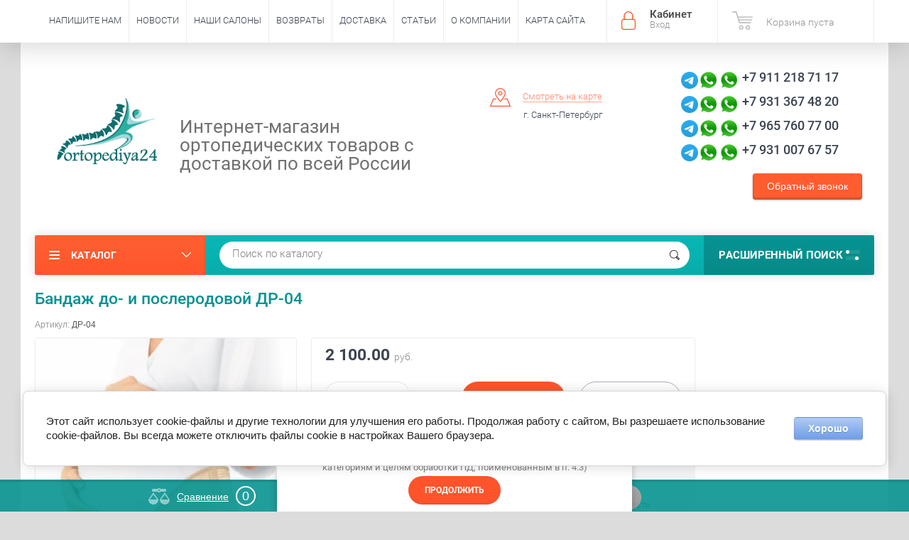

--- FILE ---
content_type: text/html; charset=utf-8
request_url: https://ortopediya24.ru/shop/product/bandazh-do-i-poslerodovoy-dr-04
body_size: 45622
content:



	<!doctype html><html lang="ru"><head><meta charset="utf-8"><meta name="robots" content="all"/><title>Бандаж до- и послеродовой ДР-04 - купить по выгодным ценам с бесплатной доставкой по Санкт-Петербургу</title>
<!-- assets.top -->
<meta property="og:title" content="Бандаж до- и послеродовой ДР-04">
<meta name="twitter:title" content="Бандаж до- и послеродовой ДР-04">
<meta property="og:description" content="Бандаж до- и послеродовой ДР-04">
<meta name="twitter:description" content="Бандаж до- и послеродовой ДР-04">
<meta property="og:image" content="https://ortopediya24.ru/thumb/2/40morcbojQStluG6-YLyWg/350r350/d/1_61.jpg">
<meta name="twitter:image" content="https://ortopediya24.ru/thumb/2/40morcbojQStluG6-YLyWg/350r350/d/1_61.jpg">
<meta property="og:image:type" content="image/jpeg">
<meta property="og:image:width" content="350">
<meta property="og:image:height" content="350">
<meta property="og:type" content="website">
<meta property="og:url" content="https://ortopediya24.ru/shop/product/bandazh-do-i-poslerodovoy-dr-04">
<meta property="og:site_name" content="ортопедия24ру">
<meta property="fb:admins" content="https://www.facebook.com/AlexFox707">
<meta property="fb:pages" content="https://www.facebook.com/Ortopediya24">
<meta property="vk:app_id" content="https://vk.com/club170721375">
<meta property="fb:app_id" content="https://www.facebook.com/Ortopediya24">
<meta name="twitter:card" content="summary">
<!-- /assets.top -->
<meta name="description" content="Бандаж до- и послеродовой ДР-04"><meta name="keywords" content="Бандаж до- и послеродовой ДР-04.Бандажи Купить в Санкт-Петербурге и с доставкой по всей России. Интернет-магазин ортопедических товаров в СПб.Бандажи белье для беременных купить СПБ. Бандаж дородовый купить в Спб Купчино.Звездная .Авито,купить бандаж, купить бандаж спб, бандаж цена, брюшной бандаж купить, купить бандаж после, магазин бандажей, плечевой бандаж купить, бандаж пупочный, бандаж после кесарева сечения купить, поясничный бандаж купить, купить бандаж трусы, поясничный бандаж купчино, поясничный бандаж авито, поясничный бандаж звездная, поясничный бандаж не дорого, интернет магазин бандажей, купить бандаж женский, купить бандаж для мужчин, купить бандаж для спины, купить бандаж компрессионный, авито купить бандаж, бандажи крейт купить, бандажи тривес купить, бандажи орто купить, бандажи ортопедический салон, бандажи ортопедический магазин, купить гинекологический бандаж, пупочный бандаж цена, купить бандаж большого размера, бандаж универсальный купить, бандаж пупочный для новорожденных купить, бандаж корсет купить, бандаж пояснично крестцовый купить, купить бандаж бедра, бандаж экотен купить, поясничный бандаж цена, бандаж для ребенка купить, купить утягивающий бандаж, пояс бандаж цена, бандаж доставка,"><meta name="SKYPE_TOOLBAR" content="SKYPE_TOOLBAR_PARSER_COMPATIBLE"><meta name="google-site-verification" content="WooGjdXvSSfFhhcWXVZ_DZVtukiJaWyqAZH4eMz7vFE" /><meta name="yandex-verification" content="c051bbf1bd92c55b" /><meta name="cmsmagazine" content="86368d8963b4f0f96b434aafa426cd49" /><meta name="viewport" content="width=device-width, initial-scale=1.0, maximum-scale=1.0, user-scalable=no"><meta name="format-detection" content="telephone=no"><meta http-equiv="x-rim-auto-match" content="none"><script src="/g/libs/jquery/1.10.2/jquery.min.js"></script>

<link rel="stylesheet" href="/g/css/styles_articles_tpl.css">
<meta name="yandex-verification" content="4f88d37125a58399" />
<meta name="google-site-verification" content="_Qdy55MrsHhLW9C3CdZaxBGCbOdv4f5VCN4SzvKl-UU" />
<meta name="yandex-verification" content="3b07411a2859466f" />
<meta name="google-site-verification" content="iKMiQgkSkFeMat44VknfGFIVi30haTnShf4G6OriGsU" />
<meta name="yandex-verification" content="3b07411a2859466f" />
<meta name="yandex-verification" content="57884ea86142df20" />
<link rel='stylesheet' type='text/css' href='/shared/highslide-4.1.13/highslide.min.css'/>
<script type='text/javascript' src='/shared/highslide-4.1.13/highslide-full.packed.js'></script>
<script type='text/javascript'>
hs.graphicsDir = '/shared/highslide-4.1.13/graphics/';
hs.outlineType = null;
hs.showCredits = false;
hs.lang={cssDirection:'ltr',loadingText:'Загрузка...',loadingTitle:'Кликните чтобы отменить',focusTitle:'Нажмите чтобы перенести вперёд',fullExpandTitle:'Увеличить',fullExpandText:'Полноэкранный',previousText:'Предыдущий',previousTitle:'Назад (стрелка влево)',nextText:'Далее',nextTitle:'Далее (стрелка вправо)',moveTitle:'Передвинуть',moveText:'Передвинуть',closeText:'Закрыть',closeTitle:'Закрыть (Esc)',resizeTitle:'Восстановить размер',playText:'Слайд-шоу',playTitle:'Слайд-шоу (пробел)',pauseText:'Пауза',pauseTitle:'Приостановить слайд-шоу (пробел)',number:'Изображение %1/%2',restoreTitle:'Нажмите чтобы посмотреть картинку, используйте мышь для перетаскивания. Используйте клавиши вперёд и назад'};</script>

            <!-- 46b9544ffa2e5e73c3c971fe2ede35a5 -->
            <script src='/shared/s3/js/lang/ru.js'></script>
            <script src='/shared/s3/js/common.min.js'></script>
        <link rel='stylesheet' type='text/css' href='/shared/s3/css/calendar.css' /><link rel="icon" href="/favicon.png" type="image/png">
	<link rel="apple-touch-icon" href="/thumb/2/LWXycLAsrYVHUeczKuvz_w/r/favicon.png">
	<link rel="apple-touch-icon" sizes="57x57" href="/thumb/2/cSiQoKjZkTMIo0ziQoXd3Q/57c57/favicon.png">
	<link rel="apple-touch-icon" sizes="60x60" href="/thumb/2/ADHYAP_QOPaTX7kCwZk1yQ/60c60/favicon.png">
	<link rel="apple-touch-icon" sizes="72x72" href="/thumb/2/NUeGOwT7ccqi0vKCk5c7CQ/72c72/favicon.png">
	<link rel="apple-touch-icon" sizes="76x76" href="/thumb/2/hXphuvuCGMlCNmPwtBK8JQ/76c76/favicon.png">
	<link rel="apple-touch-icon" sizes="114x114" href="/thumb/2/eu_DCr8HaH-4Fl9Q5T1Yug/114c114/favicon.png">
	<link rel="apple-touch-icon" sizes="120x120" href="/thumb/2/3MmgBXK7FEpfGfzqoDIQig/120c120/favicon.png">
	<link rel="apple-touch-icon" sizes="144x144" href="/thumb/2/j9LDtrtN_JRbLahuwp6tEA/144c144/favicon.png">
	<link rel="apple-touch-icon" sizes="152x152" href="/thumb/2/hJpSN6oEQd3e9064W7B_Jg/152c152/favicon.png">
	<link rel="apple-touch-icon" sizes="180x180" href="/thumb/2/f_vyPxiafrQ-f6zkloMaLQ/180c180/favicon.png">
	
	<meta name="msapplication-TileImage" content="/thumb/2/bmMZwZpxmRExzY98ed18Wg/c/favicon.png">
	<meta name="msapplication-square70x70logo" content="/thumb/2/u4ZCgXlIt0M0m6gZuZtRyQ/70c70/favicon.png">
	<meta name="msapplication-square150x150logo" content="/thumb/2/foNNC3kvbPYBac4AKEENng/150c150/favicon.png">
	<meta name="msapplication-wide310x150logo" content="/thumb/2/4xXaTyEaqfQGm4mLgRUUfg/310c150/favicon.png">
	<meta name="msapplication-square310x310logo" content="/thumb/2/rmdEXcb0zBLSx3J7TTuAiw/310c310/favicon.png">

<!--s3_require-->
<link rel="stylesheet" href="/g/basestyle/1.0.1/user/user.css" type="text/css"/>
<link rel="stylesheet" href="/g/basestyle/1.0.1/cookie.message/cookie.message.css" type="text/css"/>
<link rel="stylesheet" href="/g/basestyle/1.0.1/user/user.lightblue.css" type="text/css"/>
<script type="text/javascript" src="/g/basestyle/1.0.1/user/user.js" async></script>
<link rel="stylesheet" href="/g/basestyle/1.0.1/cookie.message/cookie.message.lightblue.css" type="text/css"/>
<script type="text/javascript" src="/g/basestyle/1.0.1/cookie.message/cookie.message.js" async></script>
<!--/s3_require-->

<link rel='stylesheet' type='text/css' href='/t/images/__csspatch/1/patch.css'/>

<!--s3_goal-->
<script src="/g/s3/goal/1.0.0/s3.goal.js"></script>
<script>new s3.Goal({map:{"240609":{"goal_id":"240609","object_id":"6249009","event":"submit","system":"metrika","label":"push_1","code":"anketa"},"240809":{"goal_id":"240809","object_id":"6249209","event":"submit","system":"metrika","label":"push_2","code":"anketa"},"241009":{"goal_id":"241009","object_id":"6248609","event":"submit","system":"metrika","label":"push_3","code":"anketa"},"241209":{"goal_id":"241209","object_id":"6248809","event":"submit","system":"metrika","label":"push_4","code":"anketa"},"241409":{"goal_id":"241409","object_id":"6292609","event":"submit","system":"metrika","label":"push_5","code":"anketa"},"264809":{"goal_id":"264809","object_id":"6248609","event":"submit","system":"analytics","label":"push_3","code":"anketa"},"265009":{"goal_id":"265009","object_id":"6248809","event":"submit","system":"analytics","label":"push_4","code":"anketa"},"265209":{"goal_id":"265209","object_id":"6249009","event":"submit","system":"metrika","label":"push_1","code":"anketa"},"265409":{"goal_id":"265409","object_id":"6249209","event":"submit","system":"analytics","label":"push_2","code":"anketa"},"265609":{"goal_id":"265609","object_id":"6292609","event":"submit","system":"analytics","label":"push_5","code":"anketa"}}, goals: [], ecommerce:[{"ecommerce":{"detail":{"products":[{"id":"2502187009","name":"Бандаж до- и послеродовой ДР-04","price":2100,"brand":"Ecoten","category":"Товары до и после беременности"}]}}}]});</script>
<!--/s3_goal-->




        <link rel="stylesheet" type="text/css" href="/g/shop2v2/default/css/theme.less.css"><script type="text/javascript" src="/g/printme.js"></script>
<script type="text/javascript" src="/g/shop2v2/default/js/tpl.js"></script>
<script type="text/javascript" src="/g/shop2v2/default/js/baron.min.js"></script>
<script type="text/javascript" src="/g/shop2v2/default/js/shop2.2.js"></script>
<script type="text/javascript">shop2.init({"productRefs": {"2156948209":{"vyberite_cvet":{"153438609":["2502187009"]},"razmer_perehod":{"153393409":["2502187009"]}}},"apiHash": {"getPromoProducts":"30c19b323ea8e6a1894425fd4b712a67","getSearchMatches":"299c3586321f7c8e4873072d343edcb6","getFolderCustomFields":"4a62d54e9fdd7ed49aa4d3ce46b85849","getProductListItem":"8c318b69b2ff82331a5e687d067d4dbb","cartAddItem":"b892479e3a22075b4a25604468ceeb2d","cartRemoveItem":"882cc3b389c9a861c36c13b8da1cb3de","cartUpdate":"e0e0cc81e2635e180791e34a9cba4bdd","cartRemoveCoupon":"e2f42a8d3a661f6879eec4d42ccb1961","cartAddCoupon":"ddff10ffc16a96eb373184cb4ea606e1","deliveryCalc":"9f787c72a0acebac1178f1ad75a60dc3","printOrder":"026011b18c41d53cb0010044965bbf93","cancelOrder":"fc5606ef8baa01519e75ab82c005559d","cancelOrderNotify":"f220b6d87e619b9e96ab1b7bccf4d6a3","repeatOrder":"4e80c4c99750c732085e07ff0b1433a8","paymentMethods":"5cc06e462e96b3e1e54319f7ceb2798d","compare":"77bc2ddc51d823391caba7910de9ad68"},"verId": 1120484,"mode": "product","step": "","uri": "/shop","IMAGES_DIR": "/d/","my": {"show_sections":true,"new_alias":"New!","special_alias":"Sale!","s3_img_method":"c","buy_alias":"\u0414\u043e\u0431\u0430\u0432\u0438\u0442\u044c \u0432 \u043a\u043e\u0440\u0437\u0438\u043d\u0443","buy_kind":true,"hide_options_in_list":true,"show_rating_sort":true},"maps_yandex_key":"","maps_google_key":""});shop2.facets.enabled = true;shop2.delivery.deligate = true;</script>
<style type="text/css">.product-item-thumb {width: 200px;}.product-item-thumb .product-image, .product-item-simple .product-image {height: 190px;width: 200px;}.product-item-thumb .product-amount .amount-title {width: 104px;}.product-item-thumb .product-price {width: 150px;}.shop2-product .product-side-l {width: 450px;}.shop2-product .product-image {height: 450px;width: 450px;}.shop2-product .product-thumbnails li {width: 140px;height: 140px;}</style> <link rel="stylesheet" href="/t/v2624/images/theme10/theme.min.css"><script src="/t/v2624/images/bpopup.js" defer></script> <link rel="stylesheet" href="/t/v2624/images/new_css/form_styles.min.css"><!--<link rel="stylesheet" href="/t/v2624/images/css/theme.scss.css">--><!--[if lt IE 10]><script src="/g/libs/ie9-svg-gradient/0.0.1/ie9-svg-gradient.min.js"></script><script src="/g/libs/jquery-placeholder/2.0.7/jquery.placeholder.min.js"></script><script src="/g/libs/jquery-textshadow/0.0.1/jquery.textshadow.min.js"></script><script src="/g/s3/misc/ie/0.0.1/ie.js"></script><![endif]--><!--[if lt IE 9]><script src="/g/libs/html5shiv/html5.js"></script><![endif]-->
<!-- Yandex.Metrika counter -->
<script type="text/javascript" >
(function(m,e,t,r,i,k,a){m[i]=m[i]||function(){(m[i].a=m[i].a||[]).push(arguments)};
m[i].l=1*new Date();k=e.createElement(t),a=e.getElementsByTagName(t)[0],k.async=1,k.src=r,a.parentNode.insertBefore(k,a)})
(window, document, "script", "https://mc.yandex.ru/metrika/tag.js", "ym");

ym(51638435, "init", {
clickmap:true,
trackLinks:true,
accurateTrackBounce:true,
webvisor:true,
ecommerce:"dataLayer"
});
</script>
<noscript><div><img src="https://mc.yandex.ru/watch/51638435" style="position:absolute; left:-9999px;" alt="" /></div></noscript>
<!-- /Yandex.Metrika counter -->
<script>
  (function(i,s,o,g,r,a,m){i['GoogleAnalyticsObject']=r;i[r]=i[r]||function(){
  (i[r].q=i[r].q||[]).push(arguments)},i[r].l=1*new Date();a=s.createElement(o),
  m=s.getElementsByTagName(o)[0];a.async=1;a.src=g;m.parentNode.insertBefore(a,m)
  })(window,document,'script','https://www.google-analytics.com/analytics.js','ga');

  ga('create', 'UA-62066098-3', 'auto');
  ga('send', 'pageview');

</script>

<script>
$(function(){
	$('.form-btn').on('click', function(){
		$('.sample-popup').bPopup({
			follow: [false, false],
			modalClose: true,
			zIndex: 150,
			opacity: 0.6,
			closeClass: 'sample-close',
			positionStyle: 'fixed'
		});
		return false
	});
});
</script>
<script type="text/javascript" src="/t/v2624/images/autocomplete/jquery_ui.min.js" defer></script> 
<script>
$(function(){
	var $menu = $('.top_fixed'),
		menuHeight = $menu.height(),
		$menuEmpty = $('.top_fixed_empty'),
		menuPos = $menu.offset().top;

	$menuEmpty.height(menuHeight)
		
	$(window).scroll(function(){
		if ( $(this).scrollTop() > menuPos && !$('.left-categor-wrapper').hasClass('drop') ) {
			$menu.addClass('fixed');
		} else {
			$menu.removeClass('fixed');
		}
	});
	
	$('.left-categor-title').on('click', function() {
		if ($('.top_fixed').hasClass('fixed')) {
			$('.top_fixed').removeClass('fixed');
			$('html, body').animate({
				scrollTop : $('.top_fixed').offset().top - 60	
			}, 500);
		}
	});
});
</script>

<!-- Google Tag Manager -->
<script>(function(w,d,s,l,i){w[l]=w[l]||[];w[l].push({'gtm.start':
new Date().getTime(),event:'gtm.js'});var f=d.getElementsByTagName(s)[0],
j=d.createElement(s),dl=l!='dataLayer'?'&l='+l:'';j.async=true;j.src=
'https://www.googletagmanager.com/gtm.js?id='+i+dl;f.parentNode.insertBefore(j,f);
})(window,document,'script','dataLayer','GTM-TDNCM34');</script>
<!-- End Google Tag Manager -->
<script src="/t/v2624/images/site.addons.js" defer></script> <link rel="stylesheet" href="/t/v2624/images/site.addons2.scss.css"><link rel="stylesheet" href="/t/v2624/images/slider.scss.css"><script type="text/javascript" src="/t/v2624/images/btns.js"></script><link rel="stylesheet" href="/t/v2624/images/btns.scss.css"></head><body  >
	<!-- Google Tag Manager (noscript) -->
<noscript><iframe src="https://www.googletagmanager.com/ns.html?id=GTM-TDNCM34"
height="0" width="0" style="display:none;visibility:hidden"></iframe></noscript>
<!-- End Google Tag Manager (noscript) -->
<div class="sample-popup">        <div class="tpl-anketa" data-api-url="/-/x-api/v1/public/?method=form/postform&param[form_id]=6248609" data-api-type="form">
                	<div class="title">Обратный звонок</div>
                            <form method="post" action="/" data-s3-anketa-id="6248609">
                <input type="hidden" name="params[placeholdered_fields]" value="" />
                <input type="hidden" name="form_id" value="6248609">
                <input type="hidden" name="tpl" value="db:_form.minimal.tpl">
                	                	                    	                        <div class="tpl-field type-text ">
	                            	                                <div class="field-title">Имя:</div>
	                            	                            	                            <div class="field-value">
	                                	                                	                                    <input type="text" 
		                                    size="30" 
		                                    maxlength="100" 
		                                    value="" 
		                                    name="d[0]" 
	                                    />
	                                	                                
	                                	                            </div>
	                        </div>
	                    	                	                    	                        <div class="tpl-field type-phone field-required ">
	                            	                                <div class="field-title">Телефон: <span class="field-required-mark">*</span></div>
	                            	                            	                            <div class="field-value">
	                                	                                	                                    <input type="text" 
		                                    size="30" 
		                                    maxlength="100" 
		                                    value="" 
		                                    name="d[1]" 
	                                    />
	                                	                                
	                                	                            </div>
	                        </div>
	                    	                	                    	                        <div class="tpl-field type-email ">
	                            	                                <div class="field-title">E-mail:</div>
	                            	                            	                            <div class="field-value">
	                                	                                	                                    <input type="text" 
		                                    size="30" 
		                                    maxlength="100" 
		                                    value="" 
		                                    name="d[2]" 
	                                    />
	                                	                                
	                                	                            </div>
	                        </div>
	                    	                	                    	                        <div class="tpl-field type-checkbox field-required ">
	                            	                            	                            <div class="field-value">
	                                	                                	                                    <ul>
	                                        	                                            <li>
	                                            	<label>
	                                            		<input 
		                                            		type="checkbox" 
		                                            		value="Да" 
		                                            		name="d[3]" 
	                                            		/>
	                                            		Я выражаю&nbsp;<a href="/users/agreement" onclick="window.open(this.href, '', 'resizable=no,status=no,location=no,toolbar=no,menubar=no,fullscreen=no,scrollbars=no,dependent=no,width=500,left=500,height=700,top=700'); return false;">согласие на передачу и обработку персональных данных</a>&nbsp;в соответствии с&nbsp;<a href="/politika-konfidencialnosti" onclick="window.open(this.href, '', 'resizable=no,status=no,location=no,toolbar=no,menubar=no,fullscreen=no,scrollbars=no,dependent=no,width=500,left=500,height=700,top=700'); return false;">Политикой конфиденциальности</a>&nbsp;(согласно категориям и целям, поименованным в п. 4.2.1)
	                                        		</label>
	                                        	</li>
	                                        	                                    </ul>
	                                	                                
	                                	                            </div>
	                        </div>
	                    	                
        		        		
                
                <div class="tpl-field tpl-field-button">
                    <button type="submit" class="tpl-form-button">Отправить</button>
                </div>

            <re-captcha data-captcha="recaptcha"
     data-name="captcha"
     data-sitekey="6LcNwrMcAAAAAOCVMf8ZlES6oZipbnEgI-K9C8ld"
     data-lang="ru"
     data-rsize="invisible"
     data-type="image"
     data-theme="light"></re-captcha></form>
            
        	        	
            </div>
<div class="sample-close"></div></div><div class="site-wrapper-out"><div class="site-wrapper"><div class="overlay-bg"></div><div class="top-panel-wrapper"><div class="top-panel clear-self"><div class="right-side"><div class="block-user">
	<div class="block-title">Кабинет<span>Вход</span></div>
	<div class="block-body">
		<div class="block-title">Кабинет<span>Вход</span></div>
					<form method="post" action="/polzovateli">
				<div class="block-body-in">
				<input type="hidden" name="mode" value="login">
				<div class="field name">
					<label class="input"><input type="text" name="login" id="login" tabindex="1" value="" placeholder="Логин или e-mail"></label>
				</div>
				<div class="field password clear-self">
					<label class="input pass"><input type="password" name="password" id="password" tabindex="2" value="" placeholder="Пароль"></label>
					<button type="submit">вход</button>
					<a href="/polzovateli/forgot_password" class="forgot">Забыли пароль?</a>
				</div>
				</div>
				<div class="field links clear-self">
					<a href="/polzovateli/register" class="register">Регистрация</a>
					
				</div>
			<re-captcha data-captcha="recaptcha"
     data-name="captcha"
     data-sitekey="6LcNwrMcAAAAAOCVMf8ZlES6oZipbnEgI-K9C8ld"
     data-lang="ru"
     data-rsize="invisible"
     data-type="image"
     data-theme="light"></re-captcha></form>
			</div>
</div><div id="shop2-cart-preview">
			<div class="shop2-block cart-preview ">
		<a href="/shop/cart">
			<div class="block-body">
								<div class="cart-sum emp">Корзина пуста</div>
				<div class="cart-col">0 <span>0</span></div>
	            			</div>
		</a>
	</div>
</div><!-- Cart Preview --></div><div class="left-side clear-self"><div class="top-menu-button">меню</div><div class="top-menu-wrapper"><div class="top-menu-close"><span class="s1">меню</span><span class="s2">Каталог</span></div><div class="top-menu-scroller"><ul class="top-categor"><li><a href="/shop/folder/ortopedicheskiye-podushki" >Ортопедические подушки</a><ul class="level-2"><li><a href="/shop/folder/podushki-dlya-puteshestviy" >Подушки для путешествий</a></li><li><a href="/shop/folder/detskiye-podushki" >Детские подушки</a></li><li><a href="/shop/folder/valiki" >Валики</a></li><li><a href="/shop/folder/na-sidenye" >Подушка на сиденье</a></li><li><a href="/shop/folder/dlya-vzroslykh" >Подушки для взрослых</a></li><li><a href="/shop/folder/protivoprolezhnevyye-podushki" >Противопролежневые подушки</a></li><li><a href="/shop/folder/pastelnoye-belye-dlya-beremennykh" >Подушки до и после беременности</a></li><li><a href="/shop/folder/dlya-nog-protivovarikoznaya" >Подушки для ног (противоварикозные)</a></li><li><a href="/shop/folder/наволочки-для-подушек" >Наволочки для подушек</a></li><li><a href="/podushki-ortokorrekt" >Подушки Ortocorrect</a></li></ul></li><li><a href="/shop/folder/fiksatory-sustavov" >Фиксаторы суставов ортопедические</a><ul class="level-2"><li><a href="/shop/folder/fiksatory-sustavov-detskiye" >Фиксаторы суставов детские</a></li><li><a href="/shop/folder/fiksatory-golenostopa" >Бандаж для голеностопного сустава</a></li><li><a href="/shop/folder/fiksatory-zapyastya" >Фиксаторы запястья</a></li><li><a href="/shop/folder/fiksatory-dlya-paltsev-ruk" >Фиксаторы для пальцев рук</a></li><li><a href="/shop/folder/fiksatory-loktya" >Фиксаторы локтя (налокотники)</a></li><li><a href="/shop/folder/fiksatory-plecha" >Фиксаторы плеча</a></li><li><a href="/shop/folder/fiksatory-dlya-paltsev-nogi-shiny" >Фиксаторы для пальцев ноги, шины</a></li><li><a href="/shop/folder/kosynki-1" >Фиксаторы руки Косынки</a></li><li><a href="/shop/folder/dezo" >Фиксатор Дезо</a></li><li><a href="/shop/folder/fiksatory-bedra" >Фиксаторы бедра</a></li><li><a href="/shop/folder/teypy" >Фиксаторы кинезио тейпы</a></li></ul></li><li><a href="/sterilizatsiya-i-dezinfektsiya" >Облучатели Рециркуляторы Ионизаторы Воздуха</a><ul class="level-2"><li><a href="/рецилькуляторы-дезар" >Рециркуляторы Дезар</a></li><li><a href="/климатическая-техника" >Климатическая техника</a><ul class="level-3"><li><a href="/обогреватели" >Обогреватели</a></li><li><a href="/климатические-комплексы" >Климатические комплексы</a></li></ul></li><li><a href="/очистители-ионизаторы" >Очистители-ионизаторы</a></li><li><a href="/рециркуляторы-биос" >Рециркуляторы Биос+</a></li><li><a href="/uvlazhniteli-vozduha-dlya-doma" >Увлажнители воздуха для дома</a></li></ul></li><li><a href="/shop/folder/sredstva-reabilitatsii" >Средства реабилитации</a><ul class="level-2"><li><a href="/shop/folder/invalidnyye-kolyaski" >Инвалидные Коляски Механические Электрические Детские</a><ul class="level-3"><li><a href="/shop/folder/электрические-коляски-для-инвалидов" >Электрические коляски для Инвалидов</a></li><li><a href="/shop/folder/механические-инвалидные-коляски" >Механические Инвалидные Коляски</a></li><li><a href="/shop/folder/детские-инвалидные-коляски" >Детские Инвалидные Коляски</a></li><li><a href="/shop/folder/аксессуары-для-колясок" >Аксессуары для Колясок</a></li></ul></li><li><a href="/shop/folder/kostyli" >Ортопедические Костыли подмышечные и подлокотные</a></li><li><a href="/shop/folder/trosti" >Трости</a></li><li><a href="/shop/folder/opory-hodunki" >Опоры-ходунки роллаторы</a><ul class="level-3"><li><a href="/shop/folder/ходунки" >Опоры-Ходунки</a></li><li><a href="/shop/folder/роллаторы" >Роллаторы</a></li></ul></li><li><a href="/shop/folder/kresla-tualety" >Кресла-туалет с санитарным оснащением</a></li><li><a href="/shop/folder/стулья-для-ванной-комнаты" >Стулья  для ванной комнаты</a></li><li><a href="/shop/folder/сидения-и-полки-для-ванной-комнаты" >Сидения и Полки для ванной комнаты</a></li><li><a href="/shop/folder/велотренажеры-армед" >Мини Велотренажеры</a></li><li><a href="/насадки-на-унитаз" >Насадки На унитаз</a></li><li><a href="/shop/folder/поручни-ступени" >Поручни Ступени</a></li><li><a href="/shop/folder/прочее-для-реабилитации" >Прочее для Реабилитации</a></li></ul></li><li><a href="/for-massage" >Массажные Кресла  Накидки Массажеры для ног</a><ul class="level-2"><li><a href="/массажные-кресла-1" >Массажные кресла</a></li><li><a href="/массажные-накидки" >Массажные накидки</a></li><li><a href="/массажеры-для-ног" >Массажеры для ног</a></li></ul></li><li><a href="/for-massage-2" >Вибромассажеры Массажные подушки Массажные пояса</a><ul class="level-2"><li><a href="/массажные-подушки-шиацу" >Массажные Подушки Шиацу</a></li><li><a href="/массажные-пояс-для-похудения" >Массажные пояса для похудения</a></li><li><a href="/массажные-пояса-для-шеи" >Массажные Пояса для шеи</a></li><li><a href="/массажеры-для-глаз" >Массажеры для глаз</a></li><li><a href="/массажный-матрасы-с-подогревом" >Массажные матрасы с подогревом</a></li><li><a href="/вибромассажеры-электрические-антицеллюлитные-ручные-для-тела" >Вибромассажеры электрические, антицеллюлитные и ручные для тела</a></li><li><a href="/massazhery-dlya-lica-3" >Массажеры для лица</a></li></ul></li><li class="opened active"><a href="/shop/folder/tovary-dlya-budushchikh-mam" >Товары до и после беременности</a></li><li><a href="/shop/folder/vorotniki-ortopedicheskiye" >Ортопедические  Воротники и Бандажи  шейного отдела</a><ul class="level-2"><li><a href="/shop/folder/detskiye-2" >Воротники шанца детские</a></li><li><a href="/shop/folder/vzroslyye-1" >Воротники шанца для взрослых</a><ul class="level-3"><li><a href="/shop/folder/myagkiye" >Мягкие воротники Шанца</a></li><li><a href="/shop/folder/sredney-zhestkosti" >Воротники Шанца средней жесткости</a></li><li><a href="/shop/folder/zhestkiye-filadelfiya" >Жесткие воротники (Филадельфия)</a></li></ul></li></ul></li><li><a href="/shop/folder/bandazhi" >Бандажи После операционные до родовые противорадикулитные</a><ul class="level-2"><li><a href="/shop/folder/bandazhi-i-belye-dlya-budushchikh-mam" >Бандажи до- и послеродовые</a></li><li><a href="/shop/folder/bandazhi-posleoperatsionnyye" >Бандажи послеоперационные</a></li><li><a href="/shop/folder/bandazhi-posle-mastektomii" >Бандажи после мастэктомии</a></li><li><a href="/shop/folder/detskiye-bandazhi" >Бандажи детские</a></li><li><a href="/shop/folder/bandazhi-sogrevayushchiye" >Бандажи согревающие</a></li><li><a href="/shop/folder/bandazhi-protivogryzhevyye" >Бандажи противогрыжевые</a></li><li><a href="/shop/folder/bandazhi-pri-opushchenii-vnutrennikh-organov" >Бандажи при опущении внутренних органов</a></li><li><a href="/shop/folder/bandazhi-na-grudnuyu-kletku" >Бандажи на грудную клетку</a></li></ul></li><li><a href="/shop/folder/ortopedicheskiye-stelki-na-zakaz-individualnoye-izgotovleniye" >Изготовление индивидуальных стелек</a></li><li><a href="/shop/folder/korrektiruyushcheye-belye" >Ортопедическое корректирующее белье</a></li><li><a href="/shop/folder/korrektory-osanki" >Ортопедические корректоры осанки</a><ul class="level-2"><li><a href="/shop/folder/detskiye-1" >Корсеты детские</a></li><li><a href="/shop/folder/vzroslyye" >Корсеты для взрослых</a></li></ul></li><li><a href="/shop/folder/korsety-ortopedicheskiye" >Ортопедические корсеты</a><ul class="level-2"><li><a href="/shop/folder/korsety-protivoradikulitnyye" >Корсеты противорадикулитные</a></li><li><a href="/shop/folder/detskiye" >Корсеты детские</a></li><li><a href="/shop/folder/poyasnichno-kresttsovyy" >Корсеты пояснично-крестцовые</a></li><li><a href="/shop/folder/koltsa-delbe" >Кольца Дельбе</a></li><li><a href="/shop/folder/grudo-poyasnichnyye" >Корсеты грудо-поясничные</a></li><li><a href="/shop/folder/giperekstenzionnyye-grudnoy-otdel" >Корсеты гиперэкстензионные (грудной отдел)</a></li><li><a href="/shop/folder/korsety-korrektiruyushchiye" >Корсеты корректирующие</a></li><li><a href="/shop/folder/bandazhi-poyasnichnyye" >Корсеты поясничные</a></li></ul></li><li><a href="/shop/folder/ortopedicheskie-matrasy" >Ортопедические матрасы: пружинные, каркасные и противопролежневые</a><ul class="level-2"><li><a href="/shop/folder/матрасы-противопролежневые" >Матрасы противопролежневые</a></li><li><a href="/shop/folder/матрасы-ортопедические-без-каркасные" >Матрасы ортопедические  (бескаркасные)</a></li><li><a href="/shop/folder/матрасы-ортопедические-пружинные-и-каркасные" >Матрасы ортопедические: пружинные и каркасные</a></li></ul></li><li><a href="/shop/folder/kompressionnyy-trikotazh" >Компрессионный трикотаж</a><ul class="level-2"><li><a href="/shop/folder/antiembolicheskiye-kompressionnyye-chulki-gospitalnyye" >Антиэмболические компрессионные чулки (госпитальные)</a></li><li><a href="/shop/folder/chulki" >Компрессионные чулки</a></li><li><a href="/shop/folder/kolgotki" >Компрессионные колготки</a></li><li><a href="/shop/folder/golfy" >Компрессионные гольфы</a></li><li><a href="/shop/folder/kolgotki-dlya-beremennykh" >Колготки компрессионные для беременных</a></li><li><a href="/shop/folder/prisposobleniye-dlya-nadevaniya-kompressionnogo-trikotazha" >Приспособление для надевания компрессионного трикотажа</a></li><li><a href="/shop/folder/rossiyskiy-kompressionnyy-trikotazh" >Компрессионный трикотаж</a></li><li><a href="/shop/folder/rukava" >Компрессионные рукава</a></li><li><a href="/maski-kompressionnye-dlya-lica" >Маски компрессионные для лица</a></li></ul></li><li><a href="/shop/folder/stelki-i-korrektory-stopy" >Ортопедические Стельки и корректоры стопы</a><ul class="level-2"><li><a href="/shop/folder/vzroslyye-ortopedicheskiye-stelki" >Взрослые ортопедические стельки и полустельки</a></li><li><a href="/shop/folder/detskiye-ortopedicheskiye-stelki" >Детские ортопедические стельки</a></li><li><a href="/shop/folder/podpyatochniki-protektory" >Корректоры стопы и силиконовые вкладыши</a></li></ul></li><li><a href="/shop/folder/nakolenniki-ortopedicheskiye" >Ортопедические Наколенники Тутор Ортез</a><ul class="level-2"><li><a href="/shop/folder/sogrevayushchiye" >Наколенники Согревающие</a></li><li><a href="/shop/folder/nakolenniki-legkoy-stepeni-fiksatsii" >Наколенники легкой степени фиксации</a></li><li><a href="/shop/folder/nakolenniki-sredney-stepeni-fiksatsii" >Наколенники средней степени фиксации</a></li><li><a href="/shop/folder/nakolenniki-silnoy-stepeni-fiksatsii" >Наколенники сильной степени фиксации</a></li><li><a href="/shop/folder/tutor" >Тутор, Ортез</a></li></ul></li><li><a href="/shop/folder/palki-dlya-skandinavskoy-khodby" >Палки для скандинавской ходьбы</a></li><li><a href="/shop/folder/obuv-ortopedicheskaya-meditsinskaya" >Обувь послеоперационная  медицинская Барука</a><ul class="level-2"><li><a href="/рефлекторные-массажные-тапочки-массажные" >Рефлекторные массажные тапочки</a></li><li><a href="/барукка-обувь-ортопедическая-послеоперационная" >Барука - обувь ортопедическая послеоперационная</a></li></ul></li><li><a href="/shop/folder/lyapko" >Аппликаторы Ляпко, коврики, валики и мячики</a></li><li><a href="/shop/folder/kuznetsova" >Аппликаторы Кузнецова</a></li><li><a href="/shop/folder/elektroprostyni" >Электропростыни, электрогрелки, электроодеяла</a></li><li><a href="/massage-table" >Массажные Столы</a></li><li><a href="/shop/folder/massazhnyye-izdeliya-i-myachi" >Массажные изделия и мячи</a><ul class="level-2"><li><a href="/shop/folder/massazhery-mekhanicheskiye" >Тренажеры и эспандеры</a></li><li><a href="/shop/folder/massazhnyye-kovriki" >Массажные коврики для ног</a></li><li><a href="/shop/folder/fitboly" >Гимнастические мячи (фитболы)</a></li><li><a href="/shop/folder/balansirovochnyye-vozdushnyye-podushki" >Балансировочные (воздушные подушки)</a></li><li><a href="/shop/folder/myachi-i-podushki" >Мячи и подушки</a></li><li><a href="/shop/folder/massazhery" >Ортопедические Массажеры</a></li><li><a href="/гели" >Гели</a></li></ul></li><li><a href="/shop/folder/medtekhnika" >Медицинская техника и товары для красоты и здоровья</a><ul class="level-2"><li><a href="/shop/folder/tonometry-1" >Тонометры</a></li><li><a href="/shop/folder/1364302" >Пульсоксиметры</a></li><li><a href="/shop/folder/termometry" >Термометры бесконтактные</a></li><li><a href="/shop/folder/ingalyatory" >Ингаляторы</a></li><li><a href="/shop/folder/nebulayzery" >Небулайзеры</a></li><li><a href="/shop/folder/irrigator" >Ирригаторы</a></li><li><a href="/shop/folder/stetoskopy" >Стетоскопы</a></li><li><a href="/shop/folder/uvlazhnitel-vozdukha-1" >Увлажнитель воздуха</a></li><li><a href="/shop/folder/solevaya-lampa" >Солевая лампа</a></li><li><a href="/shop/folder/зубные-электрические-щетки-и-насадки" >Зубные электрические щетки и насадки</a></li><li><a href="/маникюрные-приборы" >Маникюрные приборы</a></li><li><a href="/зеркала" >Зеркала с подсветкой</a></li><li><a href="/подогреватели" >Подогреватели</a></li><li><a href="/глюкометры" >Глюкометры тест полоски</a></li><li><a href="/домашний-spa-салон" >Домашний SPA-салон</a></li><li><a href="/rascheski" >Расчески</a></li></ul></li><li><a href="/shop/folder/ledostupy" >Ледоступы Антилед</a></li><li><a href="/shop/folder/ortopedicheskaya-obuv" >Ортопедическая обувь для детей и взрослых</a><ul class="level-2"><li><a href="/shop/folder/obuv-povyshennoy-komfortnosti-1" >Обувь повышенной комфортности</a></li><li><a href="/shop/folder/detskaya-ortopedicheskaya-obuv" >Ортопедическая обувь для детей</a><ul class="level-3"><li><a href="/shop/folder/bosonozhki" >Босоножки</a></li><li><a href="/shop/folder/tufli-1" >Туфли</a></li><li><a href="/shop/folder/botinki-1" >Ботинки</a></li><li><a href="/shop/folder/sapozhki-1" >Сапожки</a></li></ul></li></ul></li><li><a href="/sredstva-zashity" >Средства Защиты</a><ul class="level-2"><li><a href="/перчатки" >Перчатки Медицинские</a></li><li><a href="/антисептики" >Антисептик</a></li><li><a href="/защита-от-вируса" >Маски медицинские и респираторы</a></li></ul></li><li><a href="/ochki-korrigiruyushchie" >Очки корригирующие</a></li><li><a href="/plenka-polimedel-v-sankt-peterburge-i-po-vsej-rossii" >Пленка «Полимедэл» в Санкт Петербурге и по всей России</a></li><li><a href="/vspomogatelnye-sredstva-peredvizheniya" >Вспомогательные средства передвижения</a></li><li><a href="/aksessuary-i-prinadlezhnosti-k-sredstvam-peredvizheniya" >Аксессуары и принадлежности к средствам передвижения</a></li><li><a href="/krovati-i-soputstvuyushchie-prinadlezhnosti" >Кровати и сопутствующие принадлежности</a><ul class="level-2"><li><a href="/krovati-mehanicheskie" >Кровати механические</a></li><li><a href="/krovati-elektricheskie" >Кровати электрические</a></li></ul></li></ul><ul class="top-menu"><li><a href="/napishite-nam" >НАПИШИТЕ НАМ</a></li><li><a href="/novosti"  target="_blank">НОВОСТИ</a></li><li><a href="/nash-adres" >НАШИ САЛОНЫ</a></li><li><a href="/usloviya-vozvrata" >ВОЗВРАТЫ</a></li><li><a href="/dostavka" >ДОСТАВКА</a></li><li><a href="/stati" >СТАТЬИ</a></li><li><a href="/o-kompanii"  target="_blank">О КОМПАНИИ</a></li><li><a href="/karta-sayta" >КАРТА САЙТА</a></li></ul></div></div></div></div></div><header role="banner" class="site-header"><div class="site-header-in"><div class="left-side"><div class="logo"><a href="http://ortopediya24.ru"><img src=/thumb/2/90lZQVE9yxMjshptLYUdTg/500r500/d/logotip_tiffani_500x450-01.png loading="lazy" alt="/"></a></div><div class="site-name-in"><div class="site-name"><a href="http://ortopediya24.ru"></a></div><div class="site-description">Интернет-магазин ортопедических товаров с доставкой по всей России</div></div></div><div class="right-side"><div class="right-side-in"><div class="site-adres"><div class="site-adres-in see-on-the-map"><span><a href="https://yandex.ru/maps/org/ortopediya24_ru/99995081956/?ll=30.389312%2C59.847508&amp;source=wizbiz_new_text_single&amp;z=17">Смотреть на карте</a></span><span class="s2" style="background: none; padding: 0;">г. Санкт-Петербург</span></div></div><div class="see-on-the-map"><div class="site-phone"><div class="site-phone-in"><div><div><a target="_blank" href="https://t.me/+79112187117"><img src="/t/v2624/images/free-icon-telegram-5968804.png" width="24" alt="" style="padding-top: 3px;"></a><a target="_blank" href="https://wapp.click/+79112187117"><img src="/t/v2624/images/ic2.png" alt=""></a><a target="_blank" href="https://wapp.click/+79112187117"><img src="/t/v2624/images/ic2.png" alt=""></a>&nbsp;<a href="tel:+7 911 218 71 17">+7 911 218 71 17</a></div><div><a target="_blank" href="https://t.me/+79313674820"><img src="/t/v2624/images/free-icon-telegram-5968804.png" width="24" alt="" style="padding-top: 3px;"></a><a target="_blank" href="https://wapp.click/+79313674820"><img src="/t/v2624/images/ic2.png" alt=""></a><a target="_blank" href="https://wapp.click/+79313674820"><img src="/t/v2624/images/ic2.png" alt=""></a>&nbsp;<a href="tel:+7 931 367 48 20">+7 931 367 48 20</a></div><div><a target="_blank" href="https://t.me/+79657607700"><img src="/t/v2624/images/free-icon-telegram-5968804.png" width="24" alt="" style="padding-top: 3px;"></a><a target="_blank" href="https://wapp.click/+79657607700"><img src="/t/v2624/images/ic2.png" alt=""></a><a target="_blank" href="https://wapp.click/+79657607700"><img src="/t/v2624/images/ic2.png" alt=""></a>&nbsp;<a href="tel:+7 965 760 77 00">+7 965 760 77 00</a></div><div><a target="_blank" href="https://t.me/+79310076757"><img src="/t/v2624/images/free-icon-telegram-5968804.png" width="24" alt="" style="padding-top: 3px;"></a><a target="_blank" href="https://wapp.click/+79310076757"><img src="/t/v2624/images/ic2.png" alt=""></a><a target="_blank" href="https://wapp.click/+79310076757"><img src="/t/v2624/images/ic2.png" alt=""></a>&nbsp;<a href="tel:+7 931 007 67 57">+7 931 007 67 57</a></div></div></div></div><div class="call-back"><div class="form-btn">Обратный звонок</div></div></div></div></div></div></header> <!-- .site-header --><div class="search-panel clear-self top_fixed"><div class="search-panel-in"><div class="left-side"><div class="left-categor-wrapper"><div class="left-categor-title">Каталог</div><div class="left-folders"><ul class="left-categor"><li class="menu-item"><a href="/shop/folder/ortopedicheskiye-podushki" ><span class="menu-item-image"><span class="img-convert img-contain"><img src="/thumb/2/Q--VXV5Y8pFlGFrnYNjegw/30r30/d/orto24ru.jpg" alt="Ортопедические подушки"></span></span><span class="menu-item-text">Ортопедические подушки</span></a></li><li class="menu-item"><a href="/shop/folder/fiksatory-sustavov" ><span class="menu-item-image"><span class="img-convert img-contain"><img src="/thumb/2/_DjiWIXQ9V2KLGtMnW2utA/30r30/d/6de868f9-0f5a-4e6d-8eea-12be45499549.jpg" alt="Фиксаторы суставов ортопедические"></span></span><span class="menu-item-text">Фиксаторы суставов ортопедические</span></a></li><li class="menu-item"><a href="/sterilizatsiya-i-dezinfektsiya" ><span class="menu-item-image"><span class="img-convert img-contain"><img src="/thumb/2/_3_zYgSCnokxzoPBRWumYA/30r30/d/dezar2-3.png" alt="Облучатели Рециркуляторы Ионизаторы Воздуха"></span></span><span class="menu-item-text">Облучатели Рециркуляторы Ионизаторы Воздуха</span></a></li><li class="menu-item"><a href="/shop/folder/sredstva-reabilitatsii" ><span class="menu-item-image"><span class="img-convert img-contain"><img src="/thumb/2/LQ_ZVz6WRMBNxqcdtkmQsQ/30r30/d/0123.jpg" alt="Средства реабилитации"></span></span><span class="menu-item-text">Средства реабилитации</span></a></li><li class="menu-item"><a href="/for-massage" ><span class="menu-item-image"><span class="img-convert img-contain"><img src="/thumb/2/bX_CRqxJQoivUahbG6BWGA/30r30/d/massajnoe_kreslo_ogawa_smart_vogue_og5568_zdorovushka_11.jpg" alt="Массажные Кресла  Накидки Массажеры для ног"></span></span><span class="menu-item-text">Массажные Кресла  Накидки Массажеры для ног</span></a></li><li class="menu-item"><a href="/for-massage-2" ><span class="menu-item-image"><span class="img-convert img-contain"><img src="/thumb/2/tBXa4j9KpF2onYMspBrFSA/30r30/d/5fcb67b904aa2ec909f12abe76939a96.jpg" alt="Вибромассажеры Массажные подушки Массажные пояса"></span></span><span class="menu-item-text">Вибромассажеры Массажные подушки Массажные пояса</span></a></li><li class="opened active menu-item"><a href="/shop/folder/tovary-dlya-budushchikh-mam" ><span class="menu-item-image"><span class="img-convert img-contain"><img src="/thumb/2/Gc4r9eLFjreY8GbTBya7Xg/30r30/d/8c359da0aab7021f.jpg" alt="Товары до и после беременности"></span></span><span class="menu-item-text">Товары до и после беременности</span></a></li><li class="menu-item"><a href="/shop/folder/vorotniki-ortopedicheskiye" ><span class="menu-item-image"><span class="img-convert img-contain"><img src="/thumb/2/5bE9VPGQ-lpz93sWvWIGJg/30r30/d/shvv.jpg" alt="Ортопедические  Воротники и Бандажи  шейного отдела"></span></span><span class="menu-item-text">Ортопедические  Воротники и Бандажи  шейного отдела</span></a></li><li class="menu-item"><a href="/shop/folder/bandazhi" ><span class="menu-item-image"><span class="img-convert img-contain"><img src="/thumb/2/GYnH-pn1xqq1h_R6VGxUKQ/30r30/d/ortopediya24ru_1.jpg" alt="Бандажи После операционные до родовые противорадикулитные"></span></span><span class="menu-item-text">Бандажи После операционные до родовые противорадикулитные</span></a></li><li class="menu-item"><a href="/shop/folder/ortopedicheskiye-stelki-na-zakaz-individualnoye-izgotovleniye" ><span class="menu-item-image"><span class="img-convert img-contain"><img src="/thumb/2/61hranROGJaOX-avEMriEQ/30r30/d/c9c8dcdd3db5a17891a8b728c6f49e7f.jpg" alt="Изготовление индивидуальных стелек"></span></span><span class="menu-item-text">Изготовление индивидуальных стелек</span></a></li><li class="menu-item"><a href="/shop/folder/korrektiruyushcheye-belye" ><span class="menu-item-image"><span class="img-convert img-contain"><img src="/thumb/2/jT6OfNnKJGefJg0Z56XrUA/30r30/d/4141750x0.jpg" alt="Ортопедическое корректирующее белье"></span></span><span class="menu-item-text">Ортопедическое корректирующее белье</span></a></li><li class="menu-item"><a href="/shop/folder/korrektory-osanki" ><span class="menu-item-image"><span class="img-convert img-contain"><img src="/thumb/2/8cZwMrZaA96oqaj8P6k-Gw/30r30/d/bandazh-1020-1-1000x1001watermark.jpg" alt="Ортопедические корректоры осанки"></span></span><span class="menu-item-text">Ортопедические корректоры осанки</span></a></li><li class="menu-item"><a href="/shop/folder/korsety-ortopedicheskiye" ><span class="menu-item-image"><span class="img-convert img-contain"><img src="/thumb/2/Of3SR_Ct16I2rjBhIo7cXg/30r30/d/1.png" alt="Ортопедические корсеты"></span></span><span class="menu-item-text">Ортопедические корсеты</span></a></li><li class="menu-item"><a href="/shop/folder/ortopedicheskie-matrasy" ><span class="menu-item-image"><span class="img-convert img-contain"><img src="/thumb/2/MTBQi_kaJGEAMCN-K98DDw/30r30/d/matras.jpg" alt="Ортопедические матрасы: пружинные, каркасные и противопролежневые"></span></span><span class="menu-item-text">Ортопедические матрасы: пружинные, каркасные и противопролежневые</span></a></li><li class="menu-item"><a href="/shop/folder/kompressionnyy-trikotazh" ><span class="menu-item-image"><span class="img-convert img-contain"><img src="/thumb/2/3gSKhUsAw9iBzMyx4HnwWA/30r30/d/844bec8ab13a74b22a549953ba2fdc8f.jpg" alt="Компрессионный трикотаж"></span></span><span class="menu-item-text">Компрессионный трикотаж</span></a></li><li class="menu-item"><a href="/shop/folder/stelki-i-korrektory-stopy" ><span class="menu-item-image"><span class="img-convert img-contain"><img src="/thumb/2/61hranROGJaOX-avEMriEQ/30r30/d/c9c8dcdd3db5a17891a8b728c6f49e7f.jpg" alt="Ортопедические Стельки и корректоры стопы"></span></span><span class="menu-item-text">Ортопедические Стельки и корректоры стопы</span></a></li><li class="menu-item"><a href="/shop/folder/nakolenniki-ortopedicheskiye" ><span class="menu-item-image"><span class="img-convert img-contain"><img src="/thumb/2/wyXiA4lwJiHuH23k03fj_Q/30r30/d/635f899e290ef61482807a7da50ad9aa.jpg" alt="Ортопедические Наколенники Тутор Ортез"></span></span><span class="menu-item-text">Ортопедические Наколенники Тутор Ортез</span></a></li><li class="menu-item"><a href="/shop/folder/palki-dlya-skandinavskoy-khodby" ><span class="menu-item-image"><span class="img-convert img-contain"><img src="/thumb/2/4mcEoxSM1e1vcbx9NzczeQ/30r30/d/shutterstock_399162850.jpg" alt="Палки для скандинавской ходьбы"></span></span><span class="menu-item-text">Палки для скандинавской ходьбы</span></a></li><li class="menu-item"><a href="/shop/folder/obuv-ortopedicheskaya-meditsinskaya" ><span class="menu-item-image"><span class="img-convert img-contain"><img src="/thumb/2/TKoT7HjgZt9Lo5UwihpIZA/30r30/d/baruka-heel-5.jpg" alt="Обувь послеоперационная  медицинская Барука"></span></span><span class="menu-item-text">Обувь послеоперационная  медицинская Барука</span></a></li><li class="menu-item"><a href="/shop/folder/lyapko" ><span class="menu-item-image"><span class="img-convert img-contain"><img src="/thumb/2/pUp2A2M9LMdJsmp1B80bHw/30r30/d/96da087688cf02d8f83a6e59551dcdf0_0.jpg" alt="Аппликаторы Ляпко, коврики, валики и мячики"></span></span><span class="menu-item-text">Аппликаторы Ляпко, коврики, валики и мячики</span></a></li><li class="menu-item"><a href="/shop/folder/kuznetsova" ><span class="menu-item-image"><span class="img-convert img-contain"><img src="/thumb/2/OlGaVxhdnGPrOP26DI7InA/30r30/d/a5d153d72e940df429c96cfc8119e0a0.jpg" alt="Аппликаторы Кузнецова"></span></span><span class="menu-item-text">Аппликаторы Кузнецова</span></a></li><li class="menu-item"><a href="/shop/folder/elektroprostyni" ><span class="menu-item-text">Электропростыни, электрогрелки, электроодеяла</span></a></li><li class="menu-item"><a href="/massage-table" ><span class="menu-item-image"><span class="img-convert img-contain"><img src="/thumb/2/p3H35myjO4TPahwG5HA-kw/30r30/d/data-import-yml-223-83-massazhnij-stol-us-medica-super-light-6-600x600-774x735.jpg" alt="Массажные Столы"></span></span><span class="menu-item-text">Массажные Столы</span></a></li><li class="menu-item"><a href="/shop/folder/massazhnyye-izdeliya-i-myachi" ><span class="menu-item-image"><span class="img-convert img-contain"><img src="/thumb/2/GIYO41cN2GX8rBEEpfuK_g/30r30/d/c44f309559020118121a16b86e02d906.jpg" alt="Массажные изделия и мячи"></span></span><span class="menu-item-text">Массажные изделия и мячи</span></a></li><li class="menu-item"><a href="/shop/folder/medtekhnika" ><span class="menu-item-image"><span class="img-convert img-contain"><img src="/thumb/2/5vECIEFMnYqnS5WA9bA2Ng/30r30/d/7_microlife_bp_a2_easy_350.jpg" alt="Медицинская техника и товары для красоты и здоровья"></span></span><span class="menu-item-text">Медицинская техника и товары для красоты и здоровья</span></a></li><li class="menu-item"><a href="/shop/folder/ledostupy" ><span class="menu-item-image"><span class="img-convert img-contain"><img src="/thumb/2/iwUrovXWlY6-Df4_F4c2Hg/30r30/d/ledostupy.jpg" alt="Ледоступы Антилед"></span></span><span class="menu-item-text">Ледоступы Антилед</span></a></li><li class="menu-item"><a href="/shop/folder/ortopedicheskaya-obuv" ><span class="menu-item-image"><span class="img-convert img-contain"><img src="/thumb/2/sfvIxfOl06J3p3Vghv_xpQ/30r30/d/tw-504-2.jpg" alt="Ортопедическая обувь для детей и взрослых"></span></span><span class="menu-item-text">Ортопедическая обувь для детей и взрослых</span></a></li><li class="menu-item"><a href="/sredstva-zashity" ><span class="menu-item-image"><span class="img-convert img-contain"><img src="/thumb/2/QtiQO-CqRWmnhfYkDMKPqQ/30r30/d/u02f67f5be69248159dae6e744d2fa11fn.jpg" alt="Средства Защиты"></span></span><span class="menu-item-text">Средства Защиты</span></a></li><li class="menu-item"><a href="/ochki-korrigiruyushchie" ><span class="menu-item-image"><span class="img-convert img-contain"><img src="/thumb/2/_cvXgrxdde_aNrye5O-V7w/30r30/d/htb1evzwjvxxxxxaxxxxq6xxfxxxx.jpg" alt="Очки корригирующие"></span></span><span class="menu-item-text">Очки корригирующие</span></a></li><li class="menu-item"><a href="/plenka-polimedel-v-sankt-peterburge-i-po-vsej-rossii" ><span class="menu-item-image"><span class="img-convert img-contain"><img src="/thumb/2/RjB9ENPa0TZVNpBMqyA3oQ/30r30/d/polimedel_1.jpg" alt="Пленка «Полимедэл» в Санкт Петербурге и по всей России"></span></span><span class="menu-item-text">Пленка «Полимедэл» в Санкт Петербурге и по всей России</span></a></li><li class="menu-item"><a href="/vspomogatelnye-sredstva-peredvizheniya" ><span class="menu-item-image"><span class="img-convert img-contain"><img src="/thumb/2/8l8WCSY7vNCs_rS0cU-Ktg/30r30/d/b8d47a636aa2c8f784f7bf24d9832f852f5b29ac.jpg" alt="Вспомогательные средства передвижения"></span></span><span class="menu-item-text">Вспомогательные средства передвижения</span></a></li><li class="menu-item"><a href="/aksessuary-i-prinadlezhnosti-k-sredstvam-peredvizheniya" ><span class="menu-item-image"><span class="img-convert img-contain"><img src="/thumb/2/OG0ai_85Prw9-t7ZEaeMyg/30r30/d/6d52961d4ada351b2377707cf7c0103eeb0c8e1c.webp" alt="Аксессуары и принадлежности к средствам передвижения"></span></span><span class="menu-item-text">Аксессуары и принадлежности к средствам передвижения</span></a></li><li class="menu-item"><a href="/krovati-i-soputstvuyushchie-prinadlezhnosti" ><span class="menu-item-image"><span class="img-convert img-contain"><img src="/thumb/2/WJ41F_bH3MbjTToBnAIDOw/30r30/d/medicinskaya-krovat-stryker-sv2-5.jpg" alt="Кровати и сопутствующие принадлежности"></span></span><span class="menu-item-text">Кровати и сопутствующие принадлежности</span></a></li></ul></div></div></div><div class="right-side">	
    
<div class="search-online-store">
	<div class="block-title">Расширенный поиск <span class="s1"><span class="s2"></span><span class="s3"></span></span></div>

	<div class="block-body">
		<form class="dropdown" action="/shop/search" enctype="multipart/form-data">
			<input type="hidden" name="sort_by" value="">

							<div class="field select" style="border-top:none;">
					<span class="field-title">Выберите категорию</span>
					<select name="s[folder_id]" id="s[folder_id]"><option value="">Все</option><option value="243398409" > Ортопедические подушки</option><option value="243410009" >&raquo; Подушки для путешествий</option><option value="243410209" >&raquo; Детские подушки</option><option value="243410409" >&raquo; Валики</option><option value="243410609" >&raquo; Подушка на сиденье</option><option value="243410809" >&raquo; Подушки для взрослых</option><option value="243411009" >&raquo; Противопролежневые подушки</option><option value="243411209" >&raquo; Подушки до и после беременности</option><option value="243411409" >&raquo; Подушки для ног (противоварикозные)</option><option value="144721700" >&raquo; Наволочки для подушек</option><option value="104650502" >&raquo; Подушки Ortocorrect</option><option value="243400409" > Фиксаторы суставов ортопедические</option><option value="243882809" >&raquo; Фиксаторы суставов детские</option><option value="243400809" >&raquo; Бандаж для голеностопного сустава</option><option value="243401009" >&raquo; Фиксаторы запястья</option><option value="243770009" >&raquo; Фиксаторы для пальцев рук</option><option value="243401209" >&raquo; Фиксаторы локтя (налокотники)</option><option value="243401409" >&raquo; Фиксаторы плеча</option><option value="243395409" >&raquo; Фиксаторы для пальцев ноги, шины</option><option value="243418609" >&raquo; Фиксаторы руки Косынки</option><option value="243418809" >&raquo; Фиксатор Дезо</option><option value="243768809" >&raquo; Фиксаторы бедра</option><option value="243768009" >&raquo; Фиксаторы кинезио тейпы</option><option value="232665700" > Облучатели Рециркуляторы Ионизаторы Воздуха</option><option value="112990901" >&raquo; Рециркуляторы Дезар</option><option value="67235501" >&raquo; Климатическая техника</option><option value="67238101" >&raquo;&raquo; Обогреватели</option><option value="67238701" >&raquo;&raquo; Климатические комплексы</option><option value="65578901" >&raquo; Очистители-ионизаторы</option><option value="177145501" >&raquo; Рециркуляторы Биос+</option><option value="212210704" >&raquo; Увлажнители воздуха для дома</option><option value="243402809" > Средства реабилитации</option><option value="243403009" >&raquo; Инвалидные Коляски Механические Электрические Детские</option><option value="124433100" >&raquo;&raquo; Электрические коляски для Инвалидов</option><option value="124435900" >&raquo;&raquo; Механические Инвалидные Коляски</option><option value="124436700" >&raquo;&raquo; Детские Инвалидные Коляски</option><option value="124525900" >&raquo;&raquo; Аксессуары для Колясок</option><option value="243403209" >&raquo; Ортопедические Костыли подмышечные и подлокотные</option><option value="243403409" >&raquo; Трости</option><option value="243403609" >&raquo; Опоры-ходунки роллаторы</option><option value="124626500" >&raquo;&raquo; Опоры-Ходунки</option><option value="124626900" >&raquo;&raquo; Роллаторы</option><option value="243403809" >&raquo; Кресла-туалет с санитарным оснащением</option><option value="124628700" >&raquo; Стулья  для ванной комнаты</option><option value="124628900" >&raquo; Сидения и Полки для ванной комнаты</option><option value="435020009" >&raquo; Мини Велотренажеры</option><option value="56392901" >&raquo; Насадки На унитаз</option><option value="124629700" >&raquo; Поручни Ступени</option><option value="124629900" >&raquo; Прочее для Реабилитации</option><option value="165343101" > Массажные Кресла  Накидки Массажеры для ног</option><option value="165371901" >&raquo; Массажные кресла</option><option value="165381301" >&raquo; Массажные накидки</option><option value="165480701" >&raquo; Массажеры для ног</option><option value="165630701" > Вибромассажеры Массажные подушки Массажные пояса</option><option value="165631301" >&raquo; Массажные Подушки Шиацу</option><option value="165632501" >&raquo; Массажные пояса для похудения</option><option value="165674701" >&raquo; Массажные Пояса для шеи</option><option value="165675901" >&raquo; Массажеры для глаз</option><option value="165724701" >&raquo; Массажные матрасы с подогревом</option><option value="165730501" >&raquo; Вибромассажеры электрические, антицеллюлитные и ручные для тела</option><option value="130074504" >&raquo; Массажеры для лица</option><option value="289590609" > Товары до и после беременности</option><option value="243397809" > Ортопедические  Воротники и Бандажи  шейного отдела</option><option value="243415009" >&raquo; Воротники шанца детские</option><option value="243415209" >&raquo; Воротники шанца для взрослых</option><option value="243415409" >&raquo;&raquo; Мягкие воротники Шанца</option><option value="243415609" >&raquo;&raquo; Воротники Шанца средней жесткости</option><option value="243415809" >&raquo;&raquo; Жесткие воротники (Филадельфия)</option><option value="243774809" > Бандажи После операционные до родовые противорадикулитные</option><option value="243767609" >&raquo; Бандажи до- и послеродовые</option><option value="243770209" >&raquo; Бандажи послеоперационные</option><option value="243768209" >&raquo; Бандажи после мастэктомии</option><option value="243768409" >&raquo; Бандажи детские</option><option value="243768609" >&raquo; Бандажи согревающие</option><option value="243770609" >&raquo; Бандажи противогрыжевые</option><option value="243771009" >&raquo; Бандажи при опущении внутренних органов</option><option value="243775009" >&raquo; Бандажи на грудную клетку</option><option value="277899409" > Изготовление индивидуальных стелек</option><option value="243770809" > Ортопедическое корректирующее белье</option><option value="243398009" > Ортопедические корректоры осанки</option><option value="243414609" >&raquo; Корсеты детские</option><option value="243414809" >&raquo; Корсеты для взрослых</option><option value="243398209" > Ортопедические корсеты</option><option value="243413009" >&raquo; Корсеты противорадикулитные</option><option value="243413209" >&raquo; Корсеты детские</option><option value="243413609" >&raquo; Корсеты пояснично-крестцовые</option><option value="243413809" >&raquo; Кольца Дельбе</option><option value="243414009" >&raquo; Корсеты грудо-поясничные</option><option value="243414209" >&raquo; Корсеты гиперэкстензионные (грудной отдел)</option><option value="243426809" >&raquo; Корсеты корректирующие</option><option value="278289409" >&raquo; Корсеты поясничные</option><option value="436423209" > Ортопедические матрасы: пружинные, каркасные и противопролежневые</option><option value="123704500" >&raquo; Матрасы противопролежневые</option><option value="123705300" >&raquo; Матрасы ортопедические  (бескаркасные)</option><option value="123705500" >&raquo; Матрасы ортопедические: пружинные и каркасные</option><option value="243398609" > Компрессионный трикотаж</option><option value="270980209" >&raquo; Антиэмболические компрессионные чулки (госпитальные)</option><option value="243398809" >&raquo; Компрессионные чулки</option><option value="243399009" >&raquo; Компрессионные колготки</option><option value="243399209" >&raquo; Компрессионные гольфы</option><option value="243399409" >&raquo; Колготки компрессионные для беременных</option><option value="243408009" >&raquo; Приспособление для надевания компрессионного трикотажа</option><option value="243409809" >&raquo; Компрессионный трикотаж</option><option value="243412809" >&raquo; Компрессионные рукава</option><option value="769516913" >&raquo; Маски компрессионные для лица</option><option value="243399609" > Ортопедические Стельки и корректоры стопы</option><option value="243399809" >&raquo; Взрослые ортопедические стельки и полустельки</option><option value="243400009" >&raquo; Детские ортопедические стельки</option><option value="243400209" >&raquo; Корректоры стопы и силиконовые вкладыши</option><option value="243400609" > Ортопедические Наколенники Тутор Ортез</option><option value="243416209" >&raquo; Наколенники Согревающие</option><option value="243416409" >&raquo; Наколенники легкой степени фиксации</option><option value="243416609" >&raquo; Наколенники средней степени фиксации</option><option value="243416809" >&raquo; Наколенники сильной степени фиксации</option><option value="243417009" >&raquo; Тутор, Ортез</option><option value="243401609" > Палки для скандинавской ходьбы</option><option value="243425609" > Обувь послеоперационная  медицинская Барука</option><option value="165740101" >&raquo; Рефлекторные массажные тапочки</option><option value="165740501" >&raquo; Барука - обувь ортопедическая послеоперационная</option><option value="243417409" > Аппликаторы Ляпко, коврики, валики и мячики</option><option value="243417609" > Аппликаторы Кузнецова</option><option value="150181100" > Электропростыни, электрогрелки, электроодеяла</option><option value="165739701" > Массажные Столы</option><option value="243401809" > Массажные изделия и мячи</option><option value="243402009" >&raquo; Тренажеры и эспандеры</option><option value="243402209" >&raquo; Массажные коврики для ног</option><option value="243402409" >&raquo; Гимнастические мячи (фитболы)</option><option value="243417809" >&raquo; Балансировочные (воздушные подушки)</option><option value="243402609" >&raquo; Мячи и подушки</option><option value="243396209" >&raquo; Ортопедические Массажеры</option><option value="151662100" >&raquo; Гели</option><option value="243421209" > Медицинская техника и товары для красоты и здоровья</option><option value="243423209" >&raquo; Тонометры</option><option value="1364302" >&raquo; Пульсоксиметры</option><option value="243424009" >&raquo; Термометры бесконтактные</option><option value="243423409" >&raquo; Ингаляторы</option><option value="243423809" >&raquo; Небулайзеры</option><option value="243424209" >&raquo; Ирригаторы</option><option value="243424409" >&raquo; Стетоскопы</option><option value="243425009" >&raquo; Увлажнитель воздуха</option><option value="243421609" >&raquo; Солевая лампа</option><option value="120491100" >&raquo; Зубные электрические щетки и насадки</option><option value="151679300" >&raquo; Маникюрные приборы</option><option value="151685100" >&raquo; Зеркала с подсветкой</option><option value="9803901" >&raquo; Подогреватели</option><option value="9812101" >&raquo; Глюкометры тест полоски</option><option value="184721701" >&raquo; Домашний SPA-салон</option><option value="113216904" >&raquo; Расчески</option><option value="243422609" > Ледоступы Антилед</option><option value="243425209" > Ортопедическая обувь для детей и взрослых</option><option value="243425409" >&raquo; Обувь повышенной комфортности</option><option value="243425809" >&raquo; Ортопедическая обувь для детей</option><option value="243426009" >&raquo;&raquo; Босоножки</option><option value="243426209" >&raquo;&raquo; Туфли</option><option value="243426409" >&raquo;&raquo; Ботинки</option><option value="243426609" >&raquo;&raquo; Сапожки</option><option value="157271700" > Средства Защиты</option><option value="211713100" >&raquo; Перчатки Медицинские</option><option value="211713300" >&raquo; Антисептик</option><option value="211713500" >&raquo; Маски медицинские и респираторы</option><option value="80499102" > Очки корригирующие</option><option value="157940902" > Пленка «Полимедэл» в Санкт Петербурге и по всей России</option><option value="510393309" > Вспомогательные средства передвижения</option><option value="517837709" > Аксессуары и принадлежности к средствам передвижения</option><option value="532657909" > Кровати и сопутствующие принадлежности</option><option value="532658309" >&raquo; Кровати механические</option><option value="532658509" >&raquo; Кровати электрические</option></select>
				</div>

				<div id="shop2_search_custom_fields"></div>
			
							<div class="field dimension clear-self">
					<span class="field-title">Цена (руб.):</span>
					<div class="range_slider_wrapper">
						
							<label class="range min">
								<strong>от</strong>
	                            <span class="input"><input name="s[price][min]" type="text" size="5" class="small low" value="" /></span>
	                        </label>
	                        <label class="range max">  
	                        	<strong>до</strong>
								<span class="input"><input name="s[price][max]" type="text" size="5" class="small hight" data-max="40000" value="" /></span>
							</label>
												 </div>
				</div>
			
<!-- 			 -->

							<div class="field text">
					<label class="field-title" for="s[name]">Название</label>
					<label class="input"><input type="text" name="s[name]" id="s[name]" value=""></label>
				</div>
			
							<div class="field text">
					<label class="field-title" for="s[article">Артикул:</label>
					<label class="input"><input type="text" name="s[article]" id="s[article" value=""></label>
				</div>
			
							<div class="field text">
					<label class="field-title" for="search_text">Текст</label>
					<label class="input"><input type="text" name="search_text" id="search_text"  value=""></label>
				</div>
			
						<div id="shop2_search_global_fields">
				
			
			
												<div class="field select">
						<span class="field-title">Выберите цвет:</span>
						<select name="s[vyberite_cvet]">
							<option value="">Все</option>
															<option value="153435009">Черный</option>
															<option value="153435209">Белый</option>
															<option value="153438609">Бежевый</option>
															<option value="153439409">Чёрно-серый</option>
															<option value="153442009">Серый</option>
															<option value="153476009">Черно-фиолетовый</option>
															<option value="153476209">Черно-розовый</option>
															<option value="153476409">Черно-серебристый</option>
															<option value="153476609">Бело-бирюзовые</option>
															<option value="153477209">Черно- серебристый</option>
															<option value="153477409">Бело- бирюзовый</option>
															<option value="153482809">Белый (рост1: 158-167 см)</option>
															<option value="153483009">Бежевый (рост1: 158-167 см)</option>
															<option value="153483209">Черный (рост1: 158-167 см)</option>
															<option value="153483409">Белый (рост2: 168-176 см)</option>
															<option value="153483609">Бежевый (рост2: 168-176 см)</option>
															<option value="153483809">Черный (рост2: 168-176 см)</option>
															<option value="153485609">Черно-Бежевый (Рост1: 158-167 см)</option>
															<option value="153485809">Черно-Бежевый (Рост2: 168-176 см)</option>
															<option value="153486009">черно-бежевый</option>
															<option value="153486209">черно-белый</option>
															<option value="153486809">черно-белый (рост1: 158-167 см)</option>
															<option value="153487009">черно-белый (рост 2: 168-176 см)</option>
															<option value="153487209">черный-левый</option>
															<option value="153487409">черный-правый</option>
															<option value="153487609">Рыжий</option>
															<option value="153487809">Темно-синий</option>
															<option value="153489209">Синий</option>
															<option value="153490609">бежевый (рост 1 - до 165 см)</option>
															<option value="153490809">бежевый  (рост2 - после 165 см)</option>
															<option value="153491609">Белый 1класс компрессии</option>
															<option value="153491809">Белый 2 класс компрессии</option>
															<option value="153492009">бежевый профилактика</option>
															<option value="153492209">бежевый 1класс компрессии</option>
															<option value="153492409">бежевый 2 класс компрессии</option>
															<option value="153492609">Черный профилактика</option>
															<option value="153492809">Черный 2 класс компрессии</option>
															<option value="153493009">Черный 1класс компрессии</option>
															<option value="153494809">Горчичный</option>
															<option value="153495009">Темно-бежевый</option>
															<option value="153495209">Коричневый</option>
															<option value="153495409">Светло-бежевый</option>
															<option value="153495609">Джинс</option>
															<option value="153496809">Телесный</option>
															<option value="153497009">Бронза</option>
															<option value="153497209">Шоколад</option>
															<option value="153497409">Оранжевый</option>
															<option value="153497609">Голубой</option>
															<option value="153497809">красный</option>
															<option value="153498009">Сине-черный</option>
															<option value="153498209">Карамель</option>
															<option value="153505609">Розовый</option>
															<option value="153506609">Жёлтый</option>
															<option value="153507409">Цветная</option>
															<option value="153518809">бело-голубой</option>
															<option value="153519009">бело-розовый</option>
															<option value="153526009">молочный</option>
															<option value="153526209">темно-серый</option>
															<option value="153527209">бело-фиолетовый</option>
															<option value="153527409">малиновый</option>
															<option value="153527609">фиолетовый</option>
															<option value="153527809">фиолетовый с рисунком</option>
															<option value="153528009">Бело-малиновый</option>
															<option value="153528209">Серо-красный</option>
															<option value="153528409">Зелено-бежевый</option>
															<option value="153528609">Коричнево-голубой</option>
															<option value="153528809">Коричнево-бежевый</option>
															<option value="153529009">Серо-синий</option>
															<option value="153529209">Розово-фиолетовый</option>
															<option value="153529409">Бело-салатовый</option>
															<option value="153529609">Бело-красный</option>
															<option value="153529809">Сиренево-бирюзовый</option>
															<option value="153530009">Розово-белый</option>
															<option value="153530209">Серо-зеленый</option>
															<option value="153530409">Бело-желтый</option>
															<option value="153530609">сине-оранжевый</option>
															<option value="153530809">сине-красный</option>
															<option value="153531009">Бирюзовый</option>
															<option value="153531209">Бордово-красный</option>
															<option value="153531409">Сине-голубой</option>
															<option value="153531609">Бело-синий</option>
															<option value="153531809">Бело-черный</option>
															<option value="153532009">Фиолетово-бирюзовый</option>
															<option value="153532209">Xамелеон</option>
															<option value="153532409">Темно-фиолетовый</option>
															<option value="153532609">Черно-синий</option>
															<option value="153532809">Черно-зеленый</option>
															<option value="153533009">Сине-серый</option>
															<option value="153533209">Бирюзово-красный</option>
															<option value="153533409">Коричнево-оранжевый</option>
															<option value="153533609">Коричнево-розовый</option>
															<option value="153533809">Серо-розовый</option>
															<option value="153534009">Бордово-розовый</option>
															<option value="153534209">сине-желтый</option>
															<option value="153534409">Фиолетово-Малиновый</option>
															<option value="153534609">Черно-серый</option>
															<option value="153534809">Бордовый</option>
															<option value="153535009">Сиреневый</option>
															<option value="153535209">Темно-коричневый</option>
															<option value="153535409">бордово-розовый</option>
															<option value="153535609">Красно-черный</option>
															<option value="153535809">Сине-зеленый</option>
															<option value="153536009">Коричнево-бирюзовый</option>
															<option value="153536209">Лиловый</option>
															<option value="153536409">Разноцветный</option>
															<option value="153536609">с рисунком</option>
															<option value="153536809">Светло-серый</option>
															<option value="153537009">Серебро</option>
															<option value="153537209">Дым</option>
															<option value="153537409">Загар</option>
															<option value="153537609">Зеленый</option>
															<option value="153538009">серо-голубой</option>
															<option value="153538209">черно-зеленый</option>
															<option value="153538409">черно-красный</option>
															<option value="153545609">светлое дерево</option>
															<option value="153545809">красная с цветами.</option>
															<option value="153546009">розовая с цветами</option>
															<option value="153546209">черная  крокодиловая</option>
															<option value="153546409">красная с цветами</option>
															<option value="153546609">серебрстая с цветами</option>
															<option value="153546809">синяя с цветами</option>
															<option value="153547009">фиолетово-синяя</option>
															<option value="153547209">светло-синяя с цветами</option>
															<option value="153547409">белая с цветами</option>
															<option value="153547609">структура темное дерево)</option>
															<option value="153547809">серебро</option>
															<option value="153548009">темно-розовая</option>
															<option value="153549209">теплый свет</option>
															<option value="153549409">холодный свет</option>
															<option value="153550609">Шахматы</option>
															<option value="153550809">Каштан</option>
															<option value="153551009">Узоры</option>
															<option value="153551209">Сафари- песочный</option>
															<option value="153551409">Капучино</option>
															<option value="153551609">Черно-Синий</option>
															<option value="153551809">лимон</option>
															<option value="153552009">бордо</option>
															<option value="144491100">Бежево-коричневый</option>
															<option value="144491300">Сине-коричневый</option>
															<option value="144491500">Прозрачный</option>
															<option value="144491700">Золотой</option>
															<option value="144491900">Оранжево-черный</option>
															<option value="144492100">Коричнево-черный</option>
													</select>
					</div>
							

					
			
												<div class="field select">
						<span class="field-title">Размер:</span>
						<select name="s[razmer_perehod]">
							<option value="">Все</option>
															<option value="153393409">S</option>
															<option value="153393609">M</option>
															<option value="153393809">L</option>
															<option value="153394009">XL</option>
															<option value="153394209">2XL</option>
															<option value="153394409">3XL</option>
															<option value="153394609">4XL</option>
															<option value="153394809">5XL</option>
															<option value="153395009">6XL</option>
															<option value="153395209">XL</option>
															<option value="153395409">1</option>
															<option value="153395609">2</option>
															<option value="153395809">3</option>
															<option value="153400009">4</option>
															<option value="153396009">5</option>
															<option value="153396209">6</option>
															<option value="153396409">7</option>
															<option value="153396609">8 см.</option>
															<option value="153396809">9 см.</option>
															<option value="153397009">10 см.</option>
															<option value="153397209">универсальный</option>
															<option value="153397409">№2</option>
															<option value="153397609">№3</option>
															<option value="153397809">№4</option>
															<option value="153398009">6,5x36 см.</option>
															<option value="153398209">5x36 см.</option>
															<option value="153398409">9х50 см.</option>
															<option value="153398609">10х53 см.</option>
															<option value="153398809">11х53 см.</option>
															<option value="153399009">4х33 см.</option>
															<option value="153399209">№1</option>
															<option value="153399409">XS</option>
															<option value="153399609">XXS</option>
															<option value="153399809">XXXS</option>
															<option value="153400209">XS-S</option>
															<option value="153400409">M-L</option>
															<option value="153400609">XL-2XL</option>
															<option value="153400809">8</option>
															<option value="153401009">9</option>
															<option value="153401209">10</option>
															<option value="153401409">11</option>
															<option value="153401609">S-M</option>
															<option value="153401809">L-XL</option>
															<option value="153402009">XXS-XS</option>
															<option value="153402209">XXL-XXXL</option>
															<option value="153402409">15</option>
															<option value="153402609">16</option>
															<option value="153402809">17</option>
															<option value="153403009">18</option>
															<option value="153403209">19</option>
															<option value="153403409">20</option>
															<option value="153403609">21</option>
															<option value="153403809">22</option>
															<option value="153404009">23</option>
															<option value="153404209">24</option>
															<option value="153404409">34</option>
															<option value="153404609">35</option>
															<option value="153404809">36</option>
															<option value="153405009">37</option>
															<option value="153405209">38</option>
															<option value="153405409">39</option>
															<option value="153405609">40</option>
															<option value="153405809">41</option>
															<option value="153406009">42</option>
															<option value="153406209">43</option>
															<option value="153406409">44</option>
															<option value="153406609">45</option>
															<option value="153406809">46</option>
															<option value="153407009">35-36</option>
															<option value="153407209">37-38</option>
															<option value="153407409">39-40</option>
															<option value="153407609">41-42</option>
															<option value="153407809">14</option>
															<option value="153408009">14</option>
															<option value="153408209">S+</option>
															<option value="153408409">M+</option>
															<option value="153408609">L+</option>
															<option value="153408809">XL+</option>
															<option value="153409009">2XL+</option>
															<option value="153409209">Детский</option>
															<option value="153409409">0</option>
															<option value="153409609">35-37</option>
															<option value="153409809">38-40</option>
															<option value="153410009">41-44</option>
															<option value="153410209">45-48</option>
															<option value="153410409">20/21</option>
															<option value="153410609">22/23</option>
															<option value="153410809">24/25</option>
															<option value="153411009">26/27</option>
															<option value="153411209">28/29</option>
															<option value="153411409">30/31</option>
															<option value="153411609">32/33</option>
															<option value="153411809">34/35</option>
															<option value="153412009">22,5</option>
															<option value="153412209">23</option>
															<option value="153412409">24</option>
															<option value="153412609">25</option>
															<option value="153412809">25,5</option>
															<option value="153413009">26</option>
															<option value="153413209">27</option>
															<option value="153413409">28</option>
															<option value="153413609">28,5</option>
															<option value="153413809">29</option>
															<option value="153414009">30</option>
															<option value="153414209">31</option>
															<option value="153414409">32</option>
															<option value="153414609">33</option>
															<option value="153414809">35</option>
															<option value="153415009">11</option>
															<option value="153415209">12</option>
															<option value="153415409">13</option>
															<option value="153415609">35/36</option>
															<option value="153415809">37/38</option>
															<option value="153416009">39/40</option>
															<option value="153416209">41/42</option>
															<option value="153416409">43/44</option>
															<option value="153416609">45/46</option>
															<option value="153416809">47/48</option>
															<option value="153417009">50</option>
															<option value="153417209">25х21 см.</option>
															<option value="153417409">Не задано</option>
															<option value="153417609">34-37</option>
															<option value="153417809">38-42</option>
															<option value="153418009">42-45</option>
															<option value="153418209">28-29</option>
															<option value="153418409">29-30</option>
															<option value="153418609">30-31</option>
															<option value="153418809">31-32</option>
															<option value="153419009">32-33</option>
															<option value="153419209">34-35</option>
															<option value="153419409">36-37</option>
															<option value="153419609">33-34</option>
															<option value="153419809">110-116 см.</option>
															<option value="153420009">122-128 см.</option>
															<option value="153420209">134-140 см.</option>
															<option value="153420409">146-152 см.</option>
															<option value="153420609">158-164 см.</option>
															<option value="153420809">170 см.</option>
															<option value="153421009">р.50</option>
															<option value="153421209">р.52</option>
															<option value="153421409">р.54</option>
															<option value="153421609">35-37,5</option>
															<option value="153421809">38-40,5</option>
															<option value="153422009">41-44,5</option>
															<option value="153422209">195-70 см.</option>
															<option value="153422409">47</option>
															<option value="153422609">48</option>
															<option value="153422809">43-44</option>
															<option value="153423009">45-46</option>
															<option value="153423209">30-34,5</option>
															<option value="153423409">35-40</option>
															<option value="153423609">40,5-46</option>
															<option value="153423809">105</option>
															<option value="153424009">110</option>
															<option value="153424209">115</option>
															<option value="153424409">120</option>
															<option value="153424609">125</option>
															<option value="153424809">130</option>
															<option value="153425009">55</option>
															<option value="153425209">60</option>
															<option value="153425409">65</option>
															<option value="153425609">70</option>
															<option value="153425809">75</option>
															<option value="153426009">37-40</option>
															<option value="153426209">40-43</option>
															<option value="153426409">43-46</option>
															<option value="153426609">S1</option>
															<option value="153426809">S2</option>
															<option value="153427009">M1</option>
															<option value="153427209">M2</option>
															<option value="153427409">L1</option>
															<option value="153427609">XL1</option>
															<option value="153427809">36-46</option>
															<option value="153428009">35-48</option>
															<option value="153428209">L2</option>
															<option value="153428409">XL2</option>
															<option value="153428609">Q</option>
															<option value="153428809">Q+</option>
															<option value="153429009">21/22</option>
															<option value="153429209">23/24</option>
															<option value="153429409">25/26</option>
															<option value="153429609">27/28</option>
															<option value="153429809">29/30</option>
															<option value="153430009">31/32</option>
															<option value="153430209">33/34</option>
															<option value="153430409">35/38</option>
															<option value="153430609">39/41</option>
															<option value="153430809">42/44</option>
															<option value="153431009">45/48</option>
															<option value="153431209">85</option>
															<option value="153431409">№1 (62-72 см)</option>
															<option value="153431609">№2 (72-80 см)</option>
															<option value="153431809">№3 (80-88 см)</option>
															<option value="153432009">№4 (84-92 см)</option>
															<option value="153432209">№2 (65-80 см)</option>
															<option value="153432409">№3 (75-90 см)</option>
															<option value="153432609">№4 (85-100 см)</option>
															<option value="153432809">№1 (40-50 см), рост до 150см</option>
															<option value="153433009">№2 (50-60 см), рост до 150см</option>
															<option value="153433209">№3 (60-75 см), рост1 (150-160см)</option>
															<option value="153433409">№3 (60-75 см), рост2 (160-170см)</option>
															<option value="153433609">№3 (60-75 см), рост3 (170-180см)</option>
															<option value="153433809">№4 (75-90 см)  рост1 (150-160см)</option>
															<option value="153434009">№4 (75-90 см) рост2 (160-170см)</option>
															<option value="153434209">№4 (75-90 см), рост3 (170-180см)</option>
															<option value="153434409">№5 (90-105 см), рост1 (150-160см)</option>
															<option value="153434609">№5 (90-105 см), рост2 (160-170см)</option>
															<option value="153434809">№5 (90-105 см), рост3 (170-180см)</option>
															<option value="153435409">№0 (50-60)</option>
															<option value="153435609">№1 (55-65)</option>
															<option value="153435809">№2 (60-75)</option>
															<option value="153436009">№3 (70-85)</option>
															<option value="153436209">№4 (80-95)</option>
															<option value="153436409">№5 (90-105)</option>
															<option value="153436609">№6 (100-115)</option>
															<option value="153436809">№3 (60-80 см), рост1 (155-165см)</option>
															<option value="153437009">№3 (60-80 см), рост2 (165-175см)</option>
															<option value="153437209">№3 (60-80 см), рост3 (175-185см)</option>
															<option value="153437409">№4 (80-100 см), рост1 (155-165см)</option>
															<option value="153437609">№4 (80-100 см), рост2 (165-175см)</option>
															<option value="153437809">№4 (80-100 см), рост3 (175-185см)</option>
															<option value="153438009">№5 (100-120 см), рост1 (155-165см)</option>
															<option value="153438209">№5 (100-120 см), рост2 (165-175см)</option>
															<option value="153438409">№5 (100-120 см), рост3 (175-185см)</option>
															<option value="153438809">№2 (70-90)</option>
															<option value="153439009">№3 (90-115)</option>
															<option value="153439209">№4 (115-140)</option>
															<option value="153439609">№3 (60-80 см)</option>
															<option value="153439809">№4 (80-100 см)</option>
															<option value="153440009">№5 (100-120 см)</option>
															<option value="153440209">№6 (120-140 см)</option>
															<option value="153440409">№2 (50-65 см)</option>
															<option value="153440609">№2 (60-75 см)</option>
															<option value="153440809">№3 (70-90 см)</option>
															<option value="153441009">№4 (85-110 см)</option>
															<option value="153441209">№5 (105-125 см)</option>
															<option value="153441409">№1 (45-55 см), рост до 120см</option>
															<option value="153441609">№2 (55-65 см), рост1 (120-140 см)</option>
															<option value="153441809">№2 (55-65 см), рост2 (140-160см)</option>
															<option value="153442209">№3 (55-75 см)</option>
															<option value="153442409">№4 (75-95 см)</option>
															<option value="153442609">№5 (95-115 см)</option>
															<option value="153442809">№6 (115-135 см)</option>
															<option value="153443009">№1 (60-67 см)</option>
															<option value="153443209">№2 (67-75 см)</option>
															<option value="153443409">№3 (75-81 см)</option>
															<option value="153443609">№4 (81-87 см)</option>
															<option value="153443809">№5 (87-98 см)</option>
															<option value="153444009">№6 (98-109 см)</option>
															<option value="153444209">№7 (109-120 см)</option>
															<option value="153444409">№8 (120-131 см)</option>
															<option value="153444609">№1 (56-68 см)</option>
															<option value="153444809">№2 (68-81 см)</option>
															<option value="153445009">№3 (81-94  см)</option>
															<option value="153445209">№4 (94-107 см)</option>
															<option value="153445409">№5 (107-120 см)</option>
															<option value="153445609">№6 (120-133 см)</option>
															<option value="153445809">№3 (65-80 см)</option>
															<option value="153446009">№6 (120-135 см)</option>
															<option value="153446209">№2 ОТ (68-72 см), ОБ (96-100 см)</option>
															<option value="153446409">№3 ОТ (73-77 см), ОБ (101-105 см)</option>
															<option value="153446609">№4 ОТ (78-82 см), ОБ (106-110 см)</option>
															<option value="153446809">№5 ОТ (83-87 см), ОБ (111-115 см)</option>
															<option value="153447009">№6 ОТ (88-92 см), ОБ (116-120 см)</option>
															<option value="153447209">№7 ОТ (93-97 см), ОБ (121-125 см)</option>
															<option value="153447409">№2 ОТ (68-72 см), ОБ (93-97 см)</option>
															<option value="153447609">№3 ОТ (73-77 см), ОБ (98-102 см)</option>
															<option value="153447809">№4 ОТ (78-82 см), ОБ (103-107 см)</option>
															<option value="153448009">№5 ОТ (83-87 см), ОБ (108-112 см)</option>
															<option value="153448209">№6 ОТ (88-92 см), ОБ (113-117 см)</option>
															<option value="153448409">№7 ОТ (93-97 см), ОБ (118-122 см)</option>
															<option value="153448609">№8 ОТ (98-102 см), ОБ (123-127 см)</option>
															<option value="153448809">№1 (63-67 см)</option>
															<option value="153449009">№2 (68-72 см)</option>
															<option value="153449209">№3 (73-77 см)</option>
															<option value="153449409">№4 (78-82 см)</option>
															<option value="153449609">№5 (83-87 см)</option>
															<option value="153449809">№6 (88-92 см)</option>
															<option value="153450009">№1 ОТ (63-67 см), ОБ (91-95 см)</option>
															<option value="153450209">№2 (70-75 см)</option>
															<option value="153450409">№3 (75-80 см)</option>
															<option value="153450609">№4 (80-85 см)</option>
															<option value="153450809">№5 (85-90 см)</option>
															<option value="153451009">№6 (90-95 см)</option>
															<option value="153451209">№7 (95-100 см)</option>
															<option value="153451409">№7 (140-160 см)</option>
															<option value="153451609">№3 (75-85 см)</option>
															<option value="153451809">№4 (85-95 см)</option>
															<option value="153452009">№5 (95-105 см)</option>
															<option value="153452209">№6 (105-115 см)</option>
															<option value="153452409">№7 (115-125 см)</option>
															<option value="153452609">№8 (125-135 см)</option>
															<option value="153452809">№9 (135-145 см)</option>
															<option value="153453009">№1 (60-70 см)</option>
															<option value="153453209">№2 (70-80 см)</option>
															<option value="153453409">№3 (80-90 см)</option>
															<option value="153453609">№4 (90-100 см)</option>
															<option value="153453809">№5 (100-110 см)</option>
															<option value="153454009">№6 (110 -120 см)</option>
															<option value="153454209">№7 (120-130 см)</option>
															<option value="153454409">№8 (130-140 см)</option>
															<option value="153454609">№1 (91-95 см)</option>
															<option value="153454809">№2 (96-100 см)</option>
															<option value="153455009">№3 (101-105 см)</option>
															<option value="153455209">№4 (106-110 см)</option>
															<option value="153455409">№5 (111-115 см)</option>
															<option value="153455609">№6 (116 -120 см)</option>
															<option value="153455809">№7 (121-125 см)</option>
															<option value="153456009">№8 (126-130 см)</option>
															<option value="153456209">№1 (88-92 см)</option>
															<option value="153456409">№2 (92-96 см)</option>
															<option value="153456609">№3 (96-100 см)</option>
															<option value="153456809">№4 (100-104 см)</option>
															<option value="153457009">№5 (104-108 см)</option>
															<option value="153457209">№6 (108 -112 см)</option>
															<option value="153457409">№7 (112-116 см)</option>
															<option value="153457609">№1 (56-88 см)</option>
															<option value="153457809">№2 (88-120 см)</option>
															<option value="153458009">№6 (116-120 см)</option>
															<option value="153458209">левый №1 (44)</option>
															<option value="153458409">левый №2 (46)</option>
															<option value="153458609">левый №3 (48)</option>
															<option value="153458809">левый №4 (50)</option>
															<option value="153459009">левый №5 (52)</option>
															<option value="153459209">левый №6 (54)</option>
															<option value="153459409">левый №7 (56)</option>
															<option value="153459609">левый №8 (58)</option>
															<option value="153459809">правый №1 (44)</option>
															<option value="153460009">правый №2 (46)</option>
															<option value="153460209">правый №3 (48)</option>
															<option value="153460409">правый №4 (50)</option>
															<option value="153460609">правый №5 (52)</option>
															<option value="153460809">правый №6 (54)</option>
															<option value="153461009">правый №7 (56)</option>
															<option value="153461209">правый №8 (58)</option>
															<option value="153461409">70 B</option>
															<option value="153461609">70 C</option>
															<option value="153461809">70 D</option>
															<option value="153462009">70 E</option>
															<option value="153462209">75 B</option>
															<option value="153462409">75 C</option>
															<option value="153462609">75 D</option>
															<option value="153462809">75 E</option>
															<option value="153463009">80 B</option>
															<option value="153463209">80 C</option>
															<option value="153463409">80 D</option>
															<option value="153463609">80 E</option>
															<option value="153463809">85 B</option>
															<option value="153464009">85 C</option>
															<option value="153464209">85 D</option>
															<option value="153464409">85 E</option>
															<option value="153464609">90 B</option>
															<option value="153464809">90 C</option>
															<option value="153465009">90 D</option>
															<option value="153465209">90 E</option>
															<option value="153465409">95 B</option>
															<option value="153465609">95 C</option>
															<option value="153465809">95 D</option>
															<option value="153466009">95 E</option>
															<option value="153466209">№1( 82-86 см)</option>
															<option value="153466409">№2 (86-90 см)</option>
															<option value="153466609">№3 (90-94 см)</option>
															<option value="153466809">№4 (94-98 см)</option>
															<option value="153467009">№5 (98-102 см)</option>
															<option value="153467209">№6 (102-106 см)</option>
															<option value="153467409">№7 (106-110 см)</option>
															<option value="153467609">70 F</option>
															<option value="153467809">75 F</option>
															<option value="153468009">80 F</option>
															<option value="153468209">85 F</option>
															<option value="153468409">90 F</option>
															<option value="153468609">95 F</option>
															<option value="153468809">№6 (108-112 см)</option>
															<option value="153469009">№1( до 21 см)</option>
															<option value="153469209">№2 (до 23 см)</option>
															<option value="153469409">№3 (до 25 см)</option>
															<option value="153469609">№4 (до 27 см)</option>
															<option value="153469809">№5 (до 29 см)</option>
															<option value="153470009">№6 (до 31 см)</option>
															<option value="153470209">№1 (87-90 см)</option>
															<option value="153470409">№2 (91-94 см)</option>
															<option value="153470609">№3 (95-99 см)</option>
															<option value="153470809">№4 (100-103 см)</option>
															<option value="153471009">№6 (109-114 см)</option>
															<option value="153471209">№7 (115-121 см)</option>
															<option value="153471409">№8 (122-128 см)</option>
															<option value="153471609">№8 (116-120 см)</option>
															<option value="153471809">№9 (120-124 см)</option>
															<option value="153472009">№10 (124-128 см)</option>
															<option value="153472209">№11 (128-132 см)</option>
															<option value="153472409">№12 (132-136 см)</option>
															<option value="153472609">№13 (136-140 см)</option>
															<option value="153472809">№14 (140-144 см)</option>
															<option value="153473009">№1 (84-88 см)</option>
															<option value="153473209">№2 (88-92 см)</option>
															<option value="153473409">№3 (92-96 см)</option>
															<option value="153473609">№4 (96-100 см)</option>
															<option value="153473809">№5 (100-104 см)</option>
															<option value="153474009">№6 (104-108 см)</option>
															<option value="153474209">№7 (108-112 см)</option>
															<option value="153474409">№4 (80-105 см)</option>
															<option value="153474609">№5 (90-120 см)</option>
															<option value="153474809">№6 (100-135 см)</option>
															<option value="153475009">№1 (84-89 см)</option>
															<option value="153475209">№2 (89-94 см)</option>
															<option value="153475409">№3 (94-99 см)</option>
															<option value="153475609">№4 (99-104 см)</option>
															<option value="153475809">№5 (104-109 см)</option>
															<option value="153476809">№7 (114-119 см)</option>
															<option value="153477009">№1 (82-86 см)</option>
															<option value="153477609">№2 44 (86-90 см)</option>
															<option value="153477809">№3 46 (90-94 см)</option>
															<option value="153478009">№4 48 (94-98 см)</option>
															<option value="153478209">№5 50 (98-102 см)</option>
															<option value="153478409">№6 52 (102-106 см)</option>
															<option value="153478609">№2 (93-97 см)</option>
															<option value="153478809">№3 (98-102 см)</option>
															<option value="153479009">№4 (103-107 см)</option>
															<option value="153479209">№5 (108-112 см)</option>
															<option value="153479409">№6 (113-117 см)</option>
															<option value="153479609">№7 (118-122 см)</option>
															<option value="153479809">№8 (123-127 см)</option>
															<option value="153480009">№9 (128-132 см)</option>
															<option value="153480209">№2 (96-99 см)</option>
															<option value="153480409">№3 (100-103 см)</option>
															<option value="153480609">№4 (104-107 см)</option>
															<option value="153480809">№5 (108-111 см)</option>
															<option value="153481009">№6 (112-115 см)</option>
															<option value="153481209">№7 (116-119 см)</option>
															<option value="153481409">№8 (120-123 см)</option>
															<option value="153481609">№3 (93-97 см)</option>
															<option value="153481809">№4 (98-102 см)</option>
															<option value="153482009">№5 (103-107 см)</option>
															<option value="153482209">№7 (113-117см)</option>
															<option value="153482409">№8 (118-122 см)</option>
															<option value="153482609">№9 (123-127см)</option>
															<option value="153484009">№7 (113-117 см)</option>
															<option value="153484209">№9 (123-127 см)</option>
															<option value="153484409">№2 (101-105 см)</option>
															<option value="153484609">№3 (106-110 см)</option>
															<option value="153484809">№4 (111-115 см)</option>
															<option value="153485009">№5 (116-120 см)</option>
															<option value="153485209">№6 (121-125 см)</option>
															<option value="153485409">№7 (126-130 см)</option>
															<option value="153488009">ЛЕВЫЙ №1</option>
															<option value="153488209">ЛЕВЫЙ №2</option>
															<option value="153488409">ЛЕВЫЙ №3</option>
															<option value="153488609">ПРАВЫЙ №1</option>
															<option value="153488809">ПРАВЫЙ №2</option>
															<option value="153489009">ПРАВЫЙ №3</option>
															<option value="153489409">ЛЕВЫЙ № 4</option>
															<option value="153489609">ЛЕВЫЙ № 5</option>
															<option value="153489809">ПРАВЫЙ № 4</option>
															<option value="153490009">ПРАВЫЙ № 5</option>
															<option value="153490209">ЛЕВЫЙ</option>
															<option value="153490409">ПРАВЫЙ</option>
															<option value="153491009">до 38</option>
															<option value="153491209">38-41</option>
															<option value="153491409">42-44</option>
															<option value="153493209">N-Normal (62-71 cм) р-р S</option>
															<option value="153493409">N-Normal (62-71 cм) р-р M</option>
															<option value="153493609">N-Normal (62-71 cм) р-р L</option>
															<option value="153493809">N-Normal (62-71 cм) р-р XL</option>
															<option value="153494009">L-Long (72-83 см) р-р S</option>
															<option value="153494209">L-Long (72-83 см) р-р М</option>
															<option value="153494409">L-Long (72-83 см) р-р L</option>
															<option value="153494609">L-Long (72-83 см) р-р XL</option>
															<option value="153495809">38-39</option>
															<option value="153496009">40-41</option>
															<option value="153496209">42-43</option>
															<option value="153496409">44-45</option>
															<option value="153496609">46-47</option>
															<option value="153498409">XS (LONG ) 1класс</option>
															<option value="153498609">S ( LONG ) 1класс</option>
															<option value="153498809">M (LONG ) 1класс</option>
															<option value="153499009">L ( LONG ) 1класс</option>
															<option value="153499209">XL (LONG ) 1класс</option>
															<option value="153499409">XXL ( LONG ) 1класс</option>
															<option value="153499609">XS ( NORMAL) 1класс</option>
															<option value="153499809">S ( NORMAL) 1класс</option>
															<option value="153500009">M ( NORMAL) 1класс</option>
															<option value="153500209">L ( NORMAL) 1класс</option>
															<option value="153500409">XL ( NORMAL) 1класс</option>
															<option value="153500609">XXL ( NORMAL) 1класс</option>
															<option value="153500809">XS1</option>
															<option value="153501009">45-65см</option>
															<option value="153501209">35-55см</option>
															<option value="153501409">56*35см</option>
															<option value="153501609">XS (LONG ) 2класс</option>
															<option value="153501809">S ( LONG ) 2класс</option>
															<option value="153502009">M (LONG ) 2 класс</option>
															<option value="153502209">L ( LONG ) 2класс</option>
															<option value="153502409">XL (LONG ) 2класс</option>
															<option value="153502609">S ( NORMAL) 2класс</option>
															<option value="153502809">M ( NORMAL) 2класс</option>
															<option value="153503009">L ( NORMAL) 2класс</option>
															<option value="153503209">XL ( NORMAL) 2класс</option>
															<option value="153503409">S ( LONG ) Профилактика</option>
															<option value="153503609">M (LONG ) Профилактика</option>
															<option value="153503809">L ( LONG ) Профилактика</option>
													</select>
					</div>
							

																		</div>
						
							<div class="field select">
					<span class="field-title">Производитель</span>
					<select name="s[vendor_id]">
						<option value="">Все</option>          
	                    	                        <option value="58180100" >3М</option>
	                    	                        <option value="40562500" >A&amp;D Company Ltd</option>
	                    	                        <option value="89151300" >Adanex</option>
	                    	                        <option value="23383809" >ADANEX (ПОЛЬША)</option>
	                    	                        <option value="44249100" >AGU</option>
	                    	                        <option value="70381100" >Aiqura</option>
	                    	                        <option value="44239500" >AMRON</option>
	                    	                        <option value="23384009" >Armed</option>
	                    	                        <option value="51938300" >B.Well</option>
	                    	                        <option value="185621913" >Basic International Inc</option>
	                    	                        <option value="76414700" >Beurer GmbH, Германия</option>
	                    	                        <option value="2313501" >Bionime</option>
	                    	                        <option value="23384209" >BNS (Германия)</option>
	                    	                        <option value="23384409" >Bradex</option>
	                    	                        <option value="23384609" >Bufalo</option>
	                    	                        <option value="23384809" >Clima Control (Италия)</option>
	                    	                        <option value="23385009" >Comforma</option>
	                    	                        <option value="25941701" >DT</option>
	                    	                        <option value="44060700" >EcoSapiens</option>
	                    	                        <option value="23385209" >Ecoten</option>
	                    	                        <option value="23385409" >Elly (Италия)</option>
	                    	                        <option value="23385609" >Ergodynamic</option>
	                    	                        <option value="23386009" >Ergoforce</option>
	                    	                        <option value="23385809" >Ergoforma</option>
	                    	                        <option value="23386209" >ERGOPOWER</option>
	                    	                        <option value="23386409" >Forta</option>
	                    	                        <option value="23386609" >Fosta</option>
	                    	                        <option value="48520500" >Geratherm Medical AG, Germany / Гератерм Медикал АГ, Германия</option>
	                    	                        <option value="44060500" >GESS</option>
	                    	                        <option value="9901101" >Heeber</option>
	                    	                        <option value="50610700" >Hoco</option>
	                    	                        <option value="23386809" >Janett</option>
	                    	                        <option value="68016100" >Lab+</option>
	                    	                        <option value="54289304" >laliola</option>
	                    	                        <option value="3873101" >LEDRAPLASTIC</option>
	                    	                        <option value="7158301" >LUOMMA</option>
	                    	                        <option value="26320502" >Maltri</option>
	                    	                        <option value="55428705" >MAVI BEYAZ</option>
	                    	                        <option value="50658100" >Med Care</option>
	                    	                        <option value="181289113" >Med-Mos</option>
	                    	                        <option value="23387009" >Mega Orthopedic</option>
	                    	                        <option value="2247501" >Microlife</option>
	                    	                        <option value="29081609" >Mikirad</option>
	                    	                        <option value="23387209" >Mjartan</option>
	                    	                        <option value="3876101" >Niva Medical Oy</option>
	                    	                        <option value="42675700" >Omron</option>
	                    	                        <option value="23387609" >OrthoComfort</option>
	                    	                        <option value="23387409" >Orthoforma</option>
	                    	                        <option value="23387809" >ORTHOFUTURE</option>
	                    	                        <option value="28353609" >Orto</option>
	                    	                        <option value="23388009" >ORTO Professional</option>
	                    	                        <option value="25509102" >Ortocorrect</option>
	                    	                        <option value="26209609" >ORTONICA</option>
	                    	                        <option value="23388209" >ORTUZZI</option>
	                    	                        <option value="23388409" >Perlina</option>
	                    	                        <option value="44061100" >RestArt</option>
	                    	                        <option value="26585209" >Schiebler</option>
	                    	                        <option value="73235100" >Seni</option>
	                    	                        <option value="21308701" >Sense</option>
	                    	                        <option value="25491209" >Shoeboy's</option>
	                    	                        <option value="23388609" >Shoeboy’s</option>
	                    	                        <option value="23388809" >solidea ИТАЛИЯ</option>
	                    	                        <option value="29080809" >Soul Sleep</option>
	                    	                        <option value="58178700" >SPIROTEK</option>
	                    	                        <option value="23389009" >TALUS</option>
	                    	                        <option value="26915104" >TANGLE TEEZER</option>
	                    	                        <option value="23389209" >Tea (Италия)</option>
	                    	                        <option value="30079704" >Timed</option>
	                    	                        <option value="28638704" >Touch Technology</option>
	                    	                        <option value="23389409" >Varisan Fashion</option>
	                    	                        <option value="23389609" >Varisan Top</option>
	                    	                        <option value="23389809" >Varisan Top Cotton</option>
	                    	                        <option value="45294900" >Xiaomi</option>
	                    	                        <option value="17346101" >ZENET</option>
	                    	                        <option value="23874209" >Алеф</option>
	                    	                        <option value="23390009" >Альфа -Медика</option>
	                    	                        <option value="20423501" >Биос+</option>
	                    	                        <option value="28174209" >ВАГУМАГ</option>
	                    	                        <option value="23390209" >Великобритания</option>
	                    	                        <option value="70851700" >Дезар</option>
	                    	                        <option value="47307900" >Зм</option>
	                    	                        <option value="23390409" >Италия</option>
	                    	                        <option value="23390609" >Кinexib Рro</option>
	                    	                        <option value="23390809" >Китай</option>
	                    	                        <option value="23391009" >КНР</option>
	                    	                        <option value="23391209" >Комф-Орт</option>
	                    	                        <option value="23391409" >Крейт</option>
	                    	                        <option value="23391609" >Ляпко</option>
	                    	                        <option value="45900700" >Малайзия</option>
	                    	                        <option value="10729705" >Мега Оптим</option>
	                    	                        <option value="26207209" >Мега-Оптим</option>
	                    	                        <option value="56714304" >Мед-мос</option>
	                    	                        <option value="43676500" >Нидерланды</option>
	                    	                        <option value="41099702" >Ника Мед</option>
	                    	                        <option value="3871901" >Норма</option>
	                    	                        <option value="23391809" >ОАО &quot;Амкодор-Белвар&quot; БЕЛАРУСЬ</option>
	                    	                        <option value="13377302" >ОРТО</option>
	                    	                        <option value="23392009" >ОРТО-СИЛУЭТ</option>
	                    	                        <option value="12857102" >Ортолаб</option>
	                    	                        <option value="23392209" >ОРТОНИК</option>
	                    	                        <option value="28239009" >Ортоника</option>
	                    	                        <option value="23392409" >ОРТОСИЛА</option>
	                    	                        <option value="23392609" >ПасТер</option>
	                    	                        <option value="23392809" >ПИК-ФРАНС</option>
	                    	                        <option value="23393009" >ПОЛЬША</option>
	                    	                        <option value="26614609" >Профтекстиль</option>
	                    	                        <option value="23393209" >Россия</option>
	                    	                        <option value="185608313" >СЗО</option>
	                    	                        <option value="81228909" >СИМС-2</option>
	                    	                        <option value="23393409" >Смоленск</option>
	                    	                        <option value="23393609" >Тайвань</option>
	                    	                        <option value="23393809" >Тривес</option>
	                    	                        <option value="11810901" >Чистый воздух</option>
	                    	                        <option value="23394009" >Швейцария</option>
	                    	                        <option value="23394209" >Экотен</option>
	                    					</select>
				</div>
			
											    <div class="field select">
				        <div class="field-title">АКЦИЯ!!!:</div>
				            				            <select name="s[flags][138809]">
				            <option value="">Все</option>
				            <option value="1">да</option>
				            <option value="0">нет</option>
				        </select>
				    </div>
		    												    <div class="field select">
				        <div class="field-title">Новинка:</div>
				            				            <select name="s[flags][2]">
				            <option value="">Все</option>
				            <option value="1">да</option>
				            <option value="0">нет</option>
				        </select>
				    </div>
		    												    <div class="field select">
				        <div class="field-title">Спецпредложение:</div>
				            				            <select name="s[flags][1]">
				            <option value="">Все</option>
				            <option value="1">да</option>
				            <option value="0">нет</option>
				        </select>
				    </div>
		    				
							<div class="field select">
					<span class="field-title">Результатов на странице</span>
					<select name="s[products_per_page]">
									            				            				            <option value="5">5</option>
			            				            				            <option value="20">20</option>
			            				            				            <option value="35">35</option>
			            				            				            <option value="50">50</option>
			            				            				            <option value="65">65</option>
			            				            				            <option value="80">80</option>
			            				            				            <option value="95">95</option>
			            					</select>
				</div>
			
			<div class="submit">
				<button type="submit" class="search-btn">Показать</button>
			</div>
		<re-captcha data-captcha="recaptcha"
     data-name="captcha"
     data-sitekey="6LcNwrMcAAAAAOCVMf8ZlES6oZipbnEgI-K9C8ld"
     data-lang="ru"
     data-rsize="invisible"
     data-type="image"
     data-theme="light"></re-captcha></form>
	</div>
</div><!-- Search Form --></div><div class="center"><div class="site-search"><form action="/shop/search" enctype="multipart/form-data" method="get" name="searchForm" id="form" class="clear-self"><div class="form-inner"><button type="submit" value="найти"></button><label><input id="search" type="text" name="search_text" value="Поиск по каталогу" onfocus="if(this.value=='Поиск по каталогу')this.value=''" onblur="if(this.value=='')this.value='Поиск по каталогу'"></label></div><re-captcha data-captcha="recaptcha"
     data-name="captcha"
     data-sitekey="6LcNwrMcAAAAAOCVMf8ZlES6oZipbnEgI-K9C8ld"
     data-lang="ru"
     data-rsize="invisible"
     data-type="image"
     data-theme="light"></re-captcha></form>
	            <script>
		$(function () {
	        var cache = {};
	        $("#search").autocomplete({
	            source: function (request, response) {
	                var term = request.term;
	                if (term in cache) {
	                    response(cache[term]);
	                    return;
	                }
	
	                $.getJSON('/shop/search?autocomplete=true&search_text=' + encodeURIComponent(request.term),
	                function (data, status, xhr) {
	                    cache[term] = data;
	                    response(data);
	                });
	                
	                
	                
	            },
	            minLength: 2,
	            select: function (event, ui) {
	                document.location = ui.item.url+$('#search').val();  
	                return false;
	            },
	            open: function( event, ui ) {
	            	
	            	$('.ui-widget-content > li').each(function(index, element) {
						if ($(this).find('.price_old').text()=='0') {
							$(this).find('.price_old').hide();
						}
						var price_current = parseInt($(this).find('.price_old').next().text()); 
						if ( price_current=="0" ) {
							$(this).find('.price_old').next().text('По запросу');
						}
					});
	            	
	            	if ($(document).find('.ui-widget-content > li').length > 15) {
						$(document).find('.ui-widget-content > li:nth-child(15)').addClass('show_li').after('<span class="show_li_next">показать еще<ins></ins></span>');
						
						$('.ui-widget-content > li').each(function(index, element) {
							if (index>14 && index<25) {
								$(this).addClass('hide');
							}
						});
						
						$(document).on('click','.show_li_next',function(){
							$('.ui-widget-content').addClass('show_all');
						});
	
					}
					else if ($(document).find('.ui-widget-content > li').length == 1) {
						$(document).find('.ui-widget-content > li:first').addClass('first_li');
					}
	            },
	            close: function( event, ui ) {
	            	$(document).find('.ui-widget-content').removeClass('show_all');
	            }
	        }).autocomplete('instance')._renderItem = function (ul, item) {
	        
	        	
	        
	            var cont = '';
	            var note = item.note;
	            var my_url = item.url;
	            var my_url_text = $('#search').val();
	            var article = item.article ? '<div>Артикул: ' + item.article + '</div>' : '';
	
	            cont += '<a style="color: #000;font-size: 14px;text-decoration: none;" href="'+ my_url +''+ my_url_text +'"><table class="autocomplete-table"><tr>';
	            cont += '<td class="autocomplete-item-image"><div><img src="' + item.image + '"></div></td>';
	            cont += '<td class="autocomplete-item-name">' + item.label + item.note + article + '</td>';
	            cont += '<td class="autocomplete-item-price"><div class="price_old"><span>'+item.price_old+'</span></div><div>' + item.price + ' </div></td>';
	            cont += '</tr></table></a>';
	
	            return $('<li>')
	                    .append(cont)
	                    .appendTo(ul);
	                    
	        };
	        
	        
	
	    });
	            </script>
	           <!--<div class="ya-site-form ya-site-form_inited_no" onclick="return {'action':'http://1001krep.ru/poisk-yandex-1001krep','arrow':true,'bg':'#cd3123','fontsize':12,'fg':'#000000','language':'ru','logo':'rb','publicname':'Поиск по 1001krep.ru','suggest':true,'target':'_self','tld':'ru','type':2,'usebigdictionary':true,'searchid':2270272,'input_fg':'#000000','input_bg':'#ffffff','input_fontStyle':'normal','input_fontWeight':'normal','input_placeholder':'','input_placeholderColor':'#000000','input_borderColor':'#7f9db9'}"><form action="https://yandex.ru/search/site/" method="get" target="_self"><input name="searchid" type="hidden" value="2270272" /><input name="l10n" type="hidden" value="ru" /><input name="reqenc" type="hidden" value="" /><input name="text" type="text" value="" /><input type="submit" value="Найти" /><re-captcha data-captcha="recaptcha"
     data-name="captcha"
     data-sitekey="6LcNwrMcAAAAAOCVMf8ZlES6oZipbnEgI-K9C8ld"
     data-lang="ru"
     data-rsize="invisible"
     data-type="image"
     data-theme="light"></re-captcha></form></div>
	
	<style type="text/css">
	.ya-page_js_yes .ya-site-form_inited_no { display: none; }
	</style>
	
	
	<script type="text/javascript">
	(function(w,d,c){var s=d.createElement('script'),h=d.getElementsByTagName('script')[0],e=d.documentElement;if((' '+e.className+' ').indexOf(' ya-page_js_yes ')===-1){e.className+=' ya-page_js_yes';}s.type='text/javascript';s.async=true;s.charset='utf-8';s.src=(d.location.protocol==='https:'?'https:':'http:')+'//site.yandex.net/v2.0/js/all.js';h.parentNode.insertBefore(s,h);(w[c]||(w[c]=[])).push(function(){Ya.Site.Form.init()})})(window,document,'yandex_site_callbacks');
	</script>-->
	</div></div></div></div><div class="top_fixed_empty"></div><div class="site-container"><aside role="complementary" class="site-sidebar right">	
</aside> <!-- .site-sidebar.right --><main role="main" class="site-main"><div class="site-main-inner"  style=" margin-left: 0;  margin-right: 250px;" ><h1>Бандаж до- и послеродовой ДР-04</h1>

	
	<div class="shop2-cookies-disabled shop2-warning hide"></div>
	
	
	
		
							
			
							
			
							
			
		
					

	
					
	
	
					<div class="shop2-product-article"><span>Артикул:</span> ДР-04</div>
	
	

<form method="post" action="/shop?mode=cart&amp;action=add" accept-charset="utf-8" class="shop-product clear-self">

	<input type="hidden" name="kind_id" value="2502187009"/>
	<input type="hidden" name="product_id" value="2156948209"/>
	<input type="hidden" name="meta" value='{&quot;vyberite_cvet&quot;:[&quot;153438609&quot;],&quot;razmer_perehod&quot;:[&quot;153393409&quot;,&quot;153393609&quot;,&quot;153393809&quot;,&quot;153395209&quot;]}'/>

	<div class="product-side-l">
		<div class="product-image" style="max-width: 459px; max-height: 459px;" title="Бандаж до- и послеродовой ДР-04">
              <div class="product-label">
              	                                                	                              </div>
                                <a href="/d/1_61.jpg" onclick="return hs.expand(this, {slideshowGroup: 'gr1'})">
                  <img src="/thumb/2/BUqbUxQ-iwF_qaRLw4IHsg/450c450/d/1_61.jpg " alt="Бандаж до- и послеродовой ДР-04" title="Бандаж до- и послеродовой ДР-04" />
                </a>
                                                    <div class="verticalMiddle"></div>
        </div>
        
		
	</div>
	<div class="product-side-r">
		
				<div class="form-add">
						<div class="product-price-wr clear-self">
								<div class="product-price">
						
						<div class="price-current">
		<strong>2&nbsp;100.00</strong> <span>руб.</span>
			</div>
				</div>
				
			</div>
			
			<div class="product-btn-wrapper clear-self">
				
				
	<div class="product-amount">
					<div class="amount-title"> Кол-во:</div>
							<div class="shop-product-amount">
				<button type="button" class="amount-minus">&#8722;</button><input type="text" name="amount" data-kind="2502187009"  data-min="1" data-multiplicity="" maxlength="4" value="1" /><button type="button" class="amount-plus">&#43;</button>
			</div>
						</div>

				<div class="product-btn-in">	
					
			<button class="shop-product-button type-3 buy" type="submit">
			<span>Купить </span>
		</button>
	

<input type="hidden" value="Бандаж до- и послеродовой ДР-04" name="product_name" />
<input type="hidden" value="https://ortopediya24.ru/shop/product/bandazh-do-i-poslerodovoy-dr-04" name="product_link" />										<div class="buy-one-click"><a href="#">Купить в <span>1</span> клик</a></div>
									</div>
			</div>
		</div>
				
					<div class="product-details">
				
			<div class="product-compare">
			<label>
				<input type="checkbox" value="2502187009"/>
				Добавить к сравнению
			</label>
		</div>
		
								<div class="product-description">
					<div class="description-title">Описание</div>
					<div class="description-body"><p>До- и послеродовой бандаж со съемным пелотом Ecoten. 2 ребра жесткости. Хлопковые панели под живот..</p>

<p><strong>Характеристики:</strong></p>

<ul wfd-id="88">
	<li wfd-id="94">Высота 15 см</li>
	<li wfd-id="93">&laquo;Дышащая&raquo; и влагопроницаемая ткань</li>
	<li wfd-id="92">Хлопковые панели под живот</li>
	<li wfd-id="91">Дополнительные поддерживающие стяжки</li>
	<li wfd-id="90">2 ребра жесткости</li>
	<li wfd-id="89">Съемный пелот для использования в послеродовом периоде</li>
</ul>

<p><strong>Описание:</strong></p>

<p>Ищете бандаж, который будет полезен вам и до, и после родов? Такой бандаж есть!</p>

<p>До- и послеродовой бандаж для беременных ДР-04 от Ecoten &ndash; это универсальная модель, которая поможет вам облегчить процесс беременности и повысить эффективность реабилитации в послеродовом периоде!</p>

<p><strong>Показания:</strong></p>

<ul wfd-id="80">
	<li wfd-id="82">Период беременности:
	<ul wfd-id="83">
		<li wfd-id="87">Повышенная нагрузка на поясницу</li>
		<li wfd-id="86">Боли в спине</li>
		<li wfd-id="85">Профилактика неправильного положения плода</li>
		<li wfd-id="84">Профилактика растяжек и ослабления брюшной стенки</li>
	</ul>
	</li>
	<li wfd-id="81">Реабилитация после родов</li>
</ul>

<p>Дородовой бандаж от Ecoten создан с учетом анатомических особенностей организма беременной женщины, а потому его использование безопасно и эффективно! Так, дородовый бандаж ДР-04 обладает следующими свойствами:</p>

<ul wfd-id="73">
	<li wfd-id="79">Обеспечивает нормальное положение плода и оптимальные условия для его развития</li>
	<li wfd-id="78">Предотвращает образование растяжек и ослабление брюшной стенки</li>
	<li wfd-id="77">Эластично поддерживает живот</li>
	<li wfd-id="76">Разгружает поясницу</li>
	<li wfd-id="75">Стабилизирует положение внутренних органов</li>
	<li wfd-id="74">Ускоряет процесс восстановления тонуса мышц и кожи живота после родов</li>
</ul>

<p>Несмотря на реальную пользу от использования до- и послеродового бандажа, перед его покупкой мы рекомендуем вам проконсультироваться с врачом! Специалист выявит возможные противопоказания и поможет подобрать подходящую именно вам модель бандажа.</p>

<p><strong>Противопоказания:</strong></p>

<ul wfd-id="67">
	<li wfd-id="72">Неправильное положение плода</li>
	<li wfd-id="71">Болезни кожи</li>
	<li wfd-id="70">Открытые раны, ожоги, язвы в области бандажа</li>
	<li wfd-id="69">Пупочные и паховые грыжи</li>
	<li wfd-id="68">Аллергия на компоненты материала</li>
</ul>

<div>
<div> </div>
</div></div>
				</div>
								
									
 
		
			<ul class="product-options"><li class="even"><div class="option-title">Производитель:</div><div class="option-body"><a href="/shop/vendor/ecoten">Ecoten</a></div></li><li class="odd"><div class="option-title">Выберите цвет</div><div class="option-body"><select name="vyberite_cvet" class="additional-cart-params"><option value="Выберите цвет: Бежевый"><span>Бежевый</span></option></select></div></li></ul>
	

								<div class="shop2-clear-container"></div>
			</div>
										<div class="product-share-wrap">
				<a href="https://www.instagram.com/ortopediya24/" target="_blank" class="share-link-inst">
					<img src="/d/fgs16_instagram_0.svg" alt="ortopediya24" />
				</a>
				<script src="https://yastatic.net/share2/share.js"></script>
				<div class="ya-share2" data-curtain data-shape="round" data-services="vkontakte,facebook,odnoklassniki,telegram,twitter,viber,whatsapp"></div>
			</div>
				
	</div>
	<div class="shop2-clear-container"></div>
<re-captcha data-captcha="recaptcha"
     data-name="captcha"
     data-sitekey="6LcNwrMcAAAAAOCVMf8ZlES6oZipbnEgI-K9C8ld"
     data-lang="ru"
     data-rsize="invisible"
     data-type="image"
     data-theme="light"></re-captcha></form><!-- Product -->

	



	<div id="product_tabs" class="shop-product-data">
					<ul class="shop-product-tabs">
				<li class="active-tab"><a href="#shop2-tabs-1">Параметры</a></li><li ><a href="#shop2-tabs-01">Отзывы</a></li>
			</ul>

						<div class="shop-product-desc">
				
								<div class="desc-area active-area" id="shop2-tabs-1">
					<div class="shop2-product-params"><div class="product-params-tr-wr"><div class="product-params-tr even clear-self"><div class="product-params-title">Выберите цвет</div><div class="product-params-body">Бежевый</div></div></div><div class="product-params-tr-wr"><div class="product-params-tr odd clear-self"><div class="product-params-title">Размер</div><div class="product-params-body">S / M / L / XL</div></div></div></div>
					<div class="shop2-clear-container"></div>
				</div>
				
								
								
				
				
				
				<div class="desc-area " id="shop2-tabs-01">
					<div class="tpl-comments-wrapper">
							
	
	
				<div class="tpl-auth-wrapper">
			<div class="tpl-block-header">Авторизуйтесь, чтобы оставить комментарий</div>
			<form method="post" class="tpl-form tpl-auth clear-self" action="/polzovateli/login" method="post">
		<span></span>
	<div class="tpl-left">
		<div class="tpl-field">
			<div class="tpl-value">
				<label class="input log">
					<input type="text" name="login" value="" placeholder="Логин или e-mail"/>
				</label>
			</div>
		</div>

		<div class="tpl-field">
			<div class="tpl-value">
			<label class="input pass">
				<input class="pull-left" type="password" name="password" placeholder="Пароль" />
			</label>	
			
			</div>
		</div>

					<div class="tpl-field">
				<button class="pull-right shop-product-button" type="submit">Войти</button>
				<a class="shop2-btn" href="/polzovateli/register">Регистрация</a>
			</div>
				<div class="tpl-field">
			<label class="tpl-title">
			<input type="checkbox" name="password" onclick="this.value=(this.value=='0'?'1':'0');" value="0" name="remember" />
				Запомнить меня
			</label>
		</div>
	</div>

	<div class="tpl-right">
		<div class="tpl-field">
			Если Вы уже зарегистрированы на нашем сайте, но забыли пароль или Вам не пришло письмо подтверждения, воспользуйтесь формой восстановления пароля.
		</div>
		
		<div class="tpl-field">

			<a class="shop2-btn" href="/polzovateli/forgot_password">Восстановить пароль</a>
		</div>
	</div>
<re-captcha data-captcha="recaptcha"
     data-name="captcha"
     data-sitekey="6LcNwrMcAAAAAOCVMf8ZlES6oZipbnEgI-K9C8ld"
     data-lang="ru"
     data-rsize="invisible"
     data-type="image"
     data-theme="light"></re-captcha></form>		</div>
		
						</div>
					<div class="shop2-clear-container"></div>
				</div>
			</div><!-- Product Desc -->
		
				<div class="shop2-clear-container"></div>
	</div>
<div class="product-item-collections-blocks-wrapper">
	
</div>
<div class="buy-one-click-form-wr">
	<div class="buy-one-click-form-in">
        <div class="close-btn"></div><div class="tpl-anketa" data-api-url="/-/x-api/v1/public/?method=form/postform&param[form_id]=6249009&param[tpl]=global:form-2.2.33.tpl" data-api-type="form">
	<div class="title">Купить в 1 клик</div>				<form method="post" action="/" data-s3-anketa-id="6249009">
		<input type="hidden" name="form_id" value="6249009">
		<input type="hidden" name="tpl" value="global:form-2.2.33.tpl">
		<input type="hidden" name="placeholdered_fields" value="">
									        <div class="tpl-field type-text field-required">
	          <div class="field-title">Телефон:</div>	          <div class="field-value">
	          		            	<input  type="text" size="30" maxlength="100" value="" name="d[0]" />
	            	            	          </div>
	        </div>
	        						        <div class="tpl-field type-text">
	          <div class="field-title">E-mail:</div>	          <div class="field-value">
	          		            	<input  type="text" size="30" maxlength="100" value="" name="d[1]" />
	            	            	          </div>
	        </div>
	        						        <div class="tpl-field type-checkbox field-required">
	          	          <div class="field-value">
	          						<ul>
													<li><label><input type="checkbox" value="Да" name="d[2]" />Я выражаю&nbsp;<a href="/users/agreement" onclick="window.open(this.href, '', 'resizable=no,status=no,location=no,toolbar=no,menubar=no,fullscreen=no,scrollbars=no,dependent=no,width=500,left=500,height=700,top=700'); return false;">согласие на передачу и обработку персональных данных</a>&nbsp;в соответствии с&nbsp;<a href="/politika-konfidencialnosti" onclick="window.open(this.href, '', 'resizable=no,status=no,location=no,toolbar=no,menubar=no,fullscreen=no,scrollbars=no,dependent=no,width=500,left=500,height=700,top=700'); return false;">Политикой конфиденциальности</a>&nbsp;(согласно категориям и целям, поименованным в п. 4.2.1)</label></li>
											</ul>
					            	          </div>
	        </div>
	        		
		
		<div class="tpl-field tpl-field-button">
			<button type="submit" class="tpl-form-button">Отправить</button>
		</div>

		<re-captcha data-captcha="recaptcha"
     data-name="captcha"
     data-sitekey="6LcNwrMcAAAAAOCVMf8ZlES6oZipbnEgI-K9C8ld"
     data-lang="ru"
     data-rsize="invisible"
     data-type="image"
     data-theme="light"></re-captcha></form>
					</div>
	</div>
</div>

        
            <h4 class="shop2-product-folders-header">Находится в разделах</h4>
        <div class="shop2-product-folders"><a href="/shop/folder/tovary-dlya-budushchikh-mam">Товары до и после беременности<span></span></a></div>
    
		<p><a href="javascript:shop2.back()" class="shop2-btn shop2-btn-back">Назад</a></p>

	


	
	
	<div class="shop2-panel" id="shop2-panel">
		<div class="shop2-panel-content">
						<a class="shop2-panel-btn disabled">Оформить заказ</a>
			
			<div class="shop2-panel-cart">
				<a class="shop2-panel-link-disabled">Корзина</a>
				<div class="shop2-panel-count">0</div>
					
				<div class="shop2-panel-total">
											пусто
									</div>
			</div>
			
							<div class="shop2-panel-compare">
					<a target="_blank" class="shop2-panel-link-disabled">Сравнение</a>
					<div class="shop2-panel-count">0</div>
				</div>
					</div>
	</div>


	</div></main> <!-- .site-main --></div><footer role="contentinfo" class="site-footer"><div class="footer-top-part"><div class="bot-menu-wrapper"><div class="title">О компании</div><ul class="bot-menu"><li><a href="/napishite-nam" >НАПИШИТЕ НАМ</a></li><li><a href="/novosti"  target="_blank">НОВОСТИ</a></li><li><a href="/nash-adres" >НАШИ САЛОНЫ</a></li><li><a href="/usloviya-vozvrata" >ВОЗВРАТЫ</a></li><li><a href="/dostavka" >ДОСТАВКА</a></li><li><a href="/stati" >СТАТЬИ</a></li><li><a href="/o-kompanii"  target="_blank">О КОМПАНИИ</a></li><li><a href="/karta-sayta" >КАРТА САЙТА</a></li></ul></div><div class="bot-menu-wrapper"><div class="title">Помощь</div><ul class="help-menu"><li><a href="/registraciya" >Регистрация</a></li><li><a href="/poisk-po-saytu" >Поиск по сайту</a></li><li><a href="/nash-adres" >Карта сайта</a></li><li><a href="/для-партнеров-и-предложений" >Для партнеров и предложений</a></li></ul></div><div class="bot-contacts-block-wrapper"><div class="bot-phone"><div class="bot-phone-title"></div><div class="bot-phone-in"><a href="tel:+7 911 218 71 17">+7 911 218 71 17</a><a href="tel:+7 931 367 48 20">+7 931 367 48 20</a><a href="tel:+7 965 760 77 00">+7 965 760 77 00</a><a href="tel:+7 931 007 67 57">+7 931 007 67 57</a></div></div><div class="bot-adres">г. Санкт-Петербург</div><div class="see-on-the-map-bot"><a href="https://yandex.ru/maps/org/ortopediya24_ru/99995081956/?ll=30.389312%2C59.847508&amp;source=wizbiz_new_text_single&amp;z=17"><span>Смотреть на карте</span></a></div></div><div class="gr-form-wrap clear-self"><div class="gr-form-in"><div class="tpl-anketa" data-api-url="/-/x-api/v1/public/?method=form/postform&param[form_id]=6249209" data-api-type="form">
		<div class="title">
		<span class="icon">			Подписаться на бесплатную рассылку
		</span>	</div>
				<form method="post" action="/">
		<input type="hidden" name="params[placeholdered_fields]" value="1" />
		<input type="hidden" name="form_id" value="6249209">
		<input type="hidden" name="tpl" value="db:form.minimal.tpl">
									        <div class="tpl-field type-text field-required">
	          	          	          <div class="field-value">
	          		          	<input  type="text" size="30" maxlength="100" value="" name="d[0]" placeholder="Введите e-mail *" />
	            	            	          </div>
	        </div>
	        						        <div class="tpl-field type-checkbox field-required">
	          	          	          <div class="field-value">
	          						<ul>
													<li><label><input type="checkbox" value="Да" name="d[1]" />Я выражаю&nbsp;<a href="/users/agreement" onclick="window.open(this.href, '', 'resizable=no,status=no,location=no,toolbar=no,menubar=no,fullscreen=no,scrollbars=no,dependent=no,width=500,left=500,height=700,top=700'); return false;">согласие на передачу и обработку персональных данных</a>&nbsp;в соответствии с&nbsp;<a href="/politika-konfidencialnosti" onclick="window.open(this.href, '', 'resizable=no,status=no,location=no,toolbar=no,menubar=no,fullscreen=no,scrollbars=no,dependent=no,width=500,left=500,height=700,top=700'); return false;">Политикой конфиденциальности</a>&nbsp;(согласно категориям и целям, поименованным в п. 4.2.6)</label></li>
											</ul>
					            	          </div>
	        </div>
	        		
		
		<div class="tpl-field tpl-field-button">
			<button type="submit" class="tpl-form-button">Отправить</button>
		</div>

		<re-captcha data-captcha="recaptcha"
     data-name="captcha"
     data-sitekey="6LcNwrMcAAAAAOCVMf8ZlES6oZipbnEgI-K9C8ld"
     data-lang="ru"
     data-rsize="invisible"
     data-type="image"
     data-theme="light"></re-captcha></form>
					</div>
</div></div></div><div class="con_bot"><table align="left" border="0" class="table0" style="width:800px;">
	<tbody>
		<tr>
			<td style="width: 250px;"><span style="color:#16a085;"><strong>Наши салоны:</strong></span></td>
			<td style="width: 160px; text-align: center;">&nbsp;</td>
			<td style="width: 172px; text-align: center;">&nbsp;</td>
			<td style="width: 172px; text-align: center;">&nbsp;</td>
		</tr>
		<tr>
			<td style="width: 250px;"><strong><span style="font-size:10pt;">Санкт-Петербург, ул.Будапештская<br />
			67 (м.Купчино)</span></strong></td>
			<td style="width: 160px; text-align: right;"><strong><span style="font-size:12pt;">+7(931) 367-48-20</span></strong></td>
			<td style="width: 172px; text-align: right;"><iframe frameborder="0" height="50" src="https://yandex.ru/sprav/widget/rating-badge/99995081956" width="150"></iframe></td>
			<td><a href="https://yandex.ru/maps/-/CHvpAR6p">Будапештская 67 </a></td>
		</tr>
		<tr>
			<td style="width: 250px;">
			<p><strong><span style="font-size:10pt;">Санкт-Петербург, Интернет-магазин</span></strong><br />
			<strong><span style="font-size:10pt;">(м. Дунайская )</span></strong></p>
			</td>
			<td style="width: 160px; text-align: left;">
			<p style="text-align: right;"><strong><span style="font-size:12pt;">+7(931) 007-67-57</span></strong></p>
			</td>
			<td style="width: 172px; text-align: right;"><iframe frameborder="0" height="50" src="https://yandex.ru/sprav/widget/rating-badge/74462962501" width="150"></iframe></td>
			<td style="width: 172px;"><a href="https://clck.yandex.ru/redir/dtype=stred/pid=47/cid=73582/path=static.150x101/*https://market.yandex.ru/shop--ortopediia-24/596637/reviews/add"><img alt="Оцените качество магазина Ортопедия 24 на Яндекс.Маркете." border="0" src="https://clck.yandex.ru/redir/dtype=stred/pid=47/cid=73581/path=static.150x101/*https://img.yandex.net/market/informer1.png" style="float: right; width: 155px; height: 90px;" /> </a></td>
		</tr>
		<tr>
			<td style="width: 250px;"><strong><span style="font-size:10pt;">Санкт-Петербург, ул. Белы Куна 6&nbsp; (м.Международная)</span></strong></td>
			<td style="width: 160px; text-align: right;"><strong><span style="font-size:12pt;">+7(965) 760-77-00</span></strong></td>
			<td style="width: 172px; text-align: right;"><iframe frameborder="0" height="50" src="https://yandex.ru/sprav/widget/rating-badge/72748813907" width="150"></iframe></td>
			<td style="width: 172px;"><a href="https://yandex.ru/maps/-/CHvpAMoe">Белы куна 6</a></td>
		</tr>
		<tr>
			<td style="width: 250px;"><strong><span style="font-size:10pt;">Санкт-Петербург, ул. Бухарестская 90 (м.Проспект Славы)</span></strong></td>
			<td style="width: 160px; text-align: right;"><span style="font-size: 16px;"><b>+7(911) 218-71-17</b></span></td>
			<td style="width: 172px; text-align: right;"><iframe frameborder="0" height="50" src="https://yandex.ru/sprav/widget/rating-badge/205953142334" width="150"></iframe></td>
			<td style="width: 172px;"><a href="http://59.863090, 30.390074">Бухарестская 90 </a></td>
		</tr>
		<tr>
			<td style="width: 250px;">&nbsp;</td>
			<td style="width: 160px; text-align: right;">&nbsp;</td>
			<td style="width: 172px; text-align: right;"><iframe frameborder="0" height="50px" src="https://widget.2gis.ru/api/widget?org_id=70000001020989234&amp;branch_id=70000001039009664&amp;size=medium&amp;theme=light" width="150px">;</iframe>&nbsp;</td>
			<td style="width: 172px;">&nbsp;</td>
		</tr>
	</tbody>
</table>
<iframe frameborder="0" height="824px" id="big_light_70000001039009664" sandbox="allow-modals allow-forms allow-scripts allow-same-origin allow-popups allow-top-navigation-by-user-activation" width="528px"></iframe><script type="text/javascript">((r,u)=>{const l=document.getElementById(r);l.contentWindow.document.open(),l.contentWindow.document.write(decodeURIComponent(escape(atob(u)))),l.contentWindow.document.close()})("big_light_70000001039009664", "[base64]")</script></div><div class="footer-bot clear-self"><div class="soc-block-wr"><div class="soc-block-title">Ortopediya24<br><a class="privacy_policy" href="/politika-konfidencialnosti">Политика конфиденциальности</a></div><a target="_blank" href="https://vk.com/club170721375"><svg xmlns="http://www.w3.org/2000/svg" xmlns:xlink="http://www.w3.org/1999/xlink" preserveAspectRatio="xMidYMid" width="30.313" height="17.12" viewBox="0 0 30.313 17.12">
  <path d="M14.845,17.054 L16.656,17.054 C16.656,17.054 17.204,16.994 17.484,16.696 C17.740,16.421 17.732,15.907 17.732,15.907 C17.732,15.907 17.697,13.497 18.825,13.142 C19.938,12.792 21.366,15.471 22.880,16.501 C24.025,17.280 24.895,17.110 24.895,17.110 L28.943,17.054 C28.943,17.054 31.061,16.924 30.056,15.274 C29.974,15.139 29.472,14.053 27.046,11.822 C24.508,9.486 24.848,9.864 27.906,5.824 C29.769,3.364 30.512,1.862 30.280,1.219 C30.058,0.606 28.689,0.768 28.689,0.768 L24.131,0.796 C24.131,0.796 23.792,0.750 23.542,0.899 C23.297,1.044 23.140,1.383 23.140,1.383 C23.140,1.383 22.418,3.287 21.456,4.906 C19.426,8.322 18.615,8.504 18.283,8.291 C17.511,7.797 17.704,6.305 17.704,5.245 C17.704,1.934 18.211,0.554 16.717,0.196 C16.222,0.078 15.857,-0.000 14.590,-0.013 C12.963,-0.030 11.587,-0.008 10.808,0.370 C10.289,0.622 9.889,1.183 10.133,1.215 C10.434,1.255 11.116,1.398 11.478,1.885 C11.945,2.515 11.929,3.930 11.929,3.930 C11.929,3.930 12.197,7.827 11.302,8.311 C10.687,8.643 9.845,7.965 8.035,4.866 C7.108,3.278 6.408,1.523 6.408,1.523 C6.408,1.523 6.273,1.195 6.032,1.020 C5.740,0.807 5.332,0.740 5.332,0.740 L1.001,0.768 C1.001,0.768 0.351,0.786 0.112,1.066 C-0.101,1.316 0.095,1.831 0.095,1.831 C0.095,1.831 3.486,9.695 7.325,13.658 C10.847,17.293 14.845,17.054 14.845,17.054 Z" />
</svg>

</a><a target="_blank" href="https://www.instagram.com/ortopediya24/"><svg xmlns="http://www.w3.org/2000/svg" xmlns:xlink="http://www.w3.org/1999/xlink" preserveAspectRatio="xMidYMid" width="26.594" height="26.78" viewBox="0 0 26.594 26.78">
  <path d="M18.912,26.779 L7.670,26.779 C3.428,26.779 -0.011,23.318 -0.011,19.047 L-0.011,7.729 C-0.011,3.459 3.428,-0.003 7.670,-0.003 L18.912,-0.003 C23.155,-0.003 26.593,3.459 26.593,7.729 L26.593,19.047 C26.593,23.318 23.155,26.779 18.912,26.779 ZM24.080,7.378 C24.080,4.660 21.891,2.457 19.192,2.457 C19.192,2.457 16.357,2.316 13.582,2.316 C10.475,2.316 7.390,2.457 7.390,2.457 C4.691,2.457 2.503,4.660 2.503,7.378 C2.503,7.378 2.433,10.563 2.433,13.634 C2.433,16.495 2.503,19.258 2.503,19.258 C2.503,21.976 4.691,24.179 7.390,24.179 C7.390,24.179 10.443,24.319 13.442,24.319 C16.341,24.319 19.192,24.179 19.192,24.179 C21.891,24.179 24.080,21.976 24.080,19.258 C24.080,19.258 24.219,16.495 24.219,13.634 C24.219,10.563 24.080,7.378 24.080,7.378 ZM20.379,7.800 C19.492,7.800 18.773,7.076 18.773,6.183 C18.773,5.290 19.492,4.566 20.379,4.566 C21.266,4.566 21.985,5.290 21.985,6.183 C21.985,7.076 21.266,7.800 20.379,7.800 ZM13.291,20.312 C9.492,20.312 6.413,17.212 6.413,13.388 C6.413,9.564 9.492,6.464 13.291,6.464 C17.090,6.464 20.169,9.564 20.169,13.388 C20.169,17.212 17.090,20.312 13.291,20.312 ZM13.291,8.854 C10.842,8.854 8.857,10.853 8.857,13.318 C8.857,15.783 10.842,17.781 13.291,17.781 C15.740,17.781 17.725,15.783 17.725,13.318 C17.725,10.853 15.740,8.854 13.291,8.854 Z" />
</svg>

</a><a target="_blank" href="https://www.facebook.com/Ortopediya24/"><svg width="24" height="24" viewBox="0 0 24 24" xmlns="http://www.w3.org/2000/svg"><path d="M14.0769 13.1538H17.0769C17.4593 13.1538 17.7692 12.8439 17.7692 12.4615V9.6923C17.7692 9.30995 17.4593 8.99999 17.0769 8.99999H14.0769V7.84614C14.0769 7.20889 14.5935 6.6923 15.2308 6.6923H17.0769C17.4593 6.6923 17.7692 6.38234 17.7692 5.99999V3.23076C17.7692 2.84841 17.4593 2.53845 17.0769 2.53845H14.3077C11.3763 2.53845 8.99999 4.91479 8.99999 7.84614V8.99999H5.99999C5.61763 8.99999 5.30768 9.30995 5.30768 9.6923V12.4615C5.30768 12.8439 5.61763 13.1538 5.99999 13.1538H8.99999V21.6923C8.99999 22.0746 9.30994 22.3846 9.69229 22.3846C10.0746 22.3846 10.3846 22.0746 10.3846 21.6923V12.4615C10.3846 12.0792 10.0746 11.7692 9.69229 11.7692H6.69229V10.3846H9.69229C10.0746 10.3846 10.3846 10.0746 10.3846 9.6923V7.84614C10.3846 5.67949 12.141 3.92307 14.3077 3.92307H16.3846V5.30768H15.2308C13.8288 5.30768 12.6923 6.44419 12.6923 7.84614V9.6923C12.6923 10.0746 13.0023 10.3846 13.3846 10.3846H16.3846V11.7692H13.3846C13.0023 11.7692 12.6923 12.0792 12.6923 12.4615V21.6923C12.6923 22.0746 13.0023 22.3846 13.3846 22.3846C13.767 22.3846 14.0769 22.0746 14.0769 21.6923V13.1538Z"/></svg>
</a><a target="_blank" href="https://ok.ru/group/61256573714675"><img src="/thumb/2/JT8DyqHSxm3Swlb3jl-uJA/29r29/d/odnaklassniki.png" loading="lazy" alt="Однокласники"></a></div><div class="payment-methods-blocks"><div class="title"></div><div class="body"></div></div></div><div class="site-footer-in"><div class="site-name-bot"></div><div class="about"></div><div class="site-copuright"><span style='font-size:14px;' class='copyright'><!--noindex-->
<span style="text-decoration:underline; cursor: pointer;" onclick="javascript:window.open('https://megagr'+'oup.ru/?utm_referrer='+location.hostname)" class="copyright">Megagroup.ru</span>

<!--/noindex--></span></div><div class="site-counters"><!-- Yandex.Metrika counter -->
<script type="text/javascript" >
   (function(m,e,t,r,i,k,a){m[i]=m[i]||function(){(m[i].a=m[i].a||[]).push(arguments)};
   m[i].l=1*new Date();k=e.createElement(t),a=e.getElementsByTagName(t)[0],k.async=1,k.src=r,a.parentNode.insertBefore(k,a)})
   (window, document, "script", "https://mc.yandex.ru/metrika/tag.js", "ym");

   ym(51638435, "init", {
        clickmap:true,
        trackLinks:true,
        accurateTrackBounce:true,
        webvisor:true,
        ecommerce:"dataLayer"
   });
</script>
<noscript><div><img src="https://mc.yandex.ru/watch/51638435" style="position:absolute; left:-9999px;" alt="" /></div></noscript>
<!-- /Yandex.Metrika counter -->

<!-- Yandex.Metrika counter -->
<script type="text/javascript" >
setTimeout(function(){
    (function (d, w, c) {
        (w[c] = w[c] || []).push(function() {
            try {
                w.yaCounter51295504 = new Ya.Metrika2({
                    id:51295504,
                    clickmap:true,
                    trackLinks:true,
                    accurateTrackBounce:true,
                    webvisor:true
                });
            } catch(e) { }
        });

        var n = d.getElementsByTagName("script")[0],
            s = d.createElement("script"),
            f = function () { n.parentNode.insertBefore(s, n); };
        s.type = "text/javascript";
        s.async = true;
        s.src = "https://mc.yandex.ru/metrika/tag.js";

        if (w.opera == "[object Opera]") {
            d.addEventListener("DOMContentLoaded", f, false);
        } else { f(); }
    })(document, window, "yandex_metrika_callbacks2");
}, 2000)
</script>
<noscript> <!-- <div><img src="https://mc.yandex.ru/watch/51295504" style="position:absolute; left:-9999px;" alt="" /></div> --> </noscript>
<!-- /Yandex.Metrika counter -->

<!-- Global site tag (gtag.js) - Google Analytics -->
<script async src="https://www.googletagmanager.com/gtag/js?id=UA-136204493-1"></script>
<script>
  window.dataLayer = window.dataLayer || [];
  function gtag(){dataLayer.push(arguments);}
  gtag('js', new Date());

  gtag('config', 'UA-136204493-1');
</script>

<!-- Global site tag (gtag.js) - Google Analytics -->
<script async src="https://www.googletagmanager.com/gtag/js?id=UA-138233786-1"></script>
<script>
  window.dataLayer = window.dataLayer || [];
  function gtag(){dataLayer.push(arguments);}
  gtag('js', new Date());

  gtag('config', 'UA-138233786-1');
</script>



<script>(function(w, d, s, h, id) { w.roistatProjectId = id; w.roistatHost = h; var p = d.location.protocol == "https:" ? "https://" : "http://"; var u = /^.*roistat_visit=[^;]+(.*)?$/.test(d.cookie) ? "/dist/module.js" : "/api/site/1.0/"+id+"/init?referrer="+encodeURIComponent(d.location.href); var js = d.createElement(s); js.charset="UTF-8"; js.async = 1; js.src = p+h+u; var js2 = d.getElementsByTagName(s)[0]; js2.parentNode.insertBefore(js, js2);})(window, document, 'script', 'cloud.roistat.com', '656fa77302e2c01de45097f4bf51825f');</script>
<!--__INFO2026-01-19 14:27:07INFO__-->
</div><div class="messengers"><!--a class="soc-b"	href="viber://chat?number=‭+79313674820"><img src="/d/1120484/t/files/viber.png" style="width: 60px;height:60px;"/></a--><!-- a class="soc-b"	href="whatsapp://send?text=Добрый день! У меня есть вопрос. &phone=+79310076757&abid+79310076757"><img src="/d/1120484/d/bud44-whatsapp.png" style="width: 60px;height:60px;"/></a--><a class="soc-b"	href="whatsapp://send?text=Добрый день! У меня есть вопрос. &phone=‭+79313674820&abid‭+79313674820"><img src="/d/1120484/d/bud67-whatsapp.png "loading="lazy" style="width: 60px;height:60px;"/></a><!--a class="soc-b"	href="whatsapp://send?text=Добрый день! У меня есть вопрос. &phone=+79657607700&abid+79657607700‬"\	><img src="d/1120484/d/zvez5-whatsapp.png" style="width: 60px;height:60px;"/></a--></div></div></footer> <!-- .site-footer --></div></div><script type='text/javascript' src="/g/s3/misc/eventable/0.0.1/s3.eventable.js" defer></script><script type='text/javascript' src="/g/s3/misc/math/0.0.1/s3.math.js" defer></script><script type='text/javascript' src="/g/s3/menu/allin/0.0.2/s3.menu.allin.js" defer></script><script src="/g/s3/misc/form/1.0.0/s3.form.js" defer></script><script src="/g/templates/shop2/2.33.2/js/owl.carousel.min.js" defer charset="utf-8"></script><script src="/g/templates/shop2/2.33.2/js/jquery.responsiveTabs.min.js" defer></script><script src="/g/templates/shop2/2.33.2/js/jquery.formstyler.min.js" defer></script><script src="/g/templates/shop2/2.33.2/js/animit.min.js"></script><script src="/g/templates/shop2/2.33.2/js/nouislider.min.js" defer charset="utf-8"></script><script src="/g/templates/shop2/2.33.2/js/jquery.pudge.min.js" defer></script><script src="/g/s3/misc/includeform/0.0.3/s3.includeform.js" defer></script><!--<script src="/g/templates/shop2/2.33.2/js/main.js" charset="utf-8"></script>--><script src="/t/v2624/images/js/site.addons.min.js" charset="utf-8" defer></script><link rel="stylesheet" href="/t/v2624/images/site.addons.min.css"><!-- BEGIN JIVOSITE CODE  -->
<script type='text/javascript'>
setTimeout(function(){
	(function(){ var widget_id = 'ZjjTYBNHPx';var d=document;var w=window;function l(){
	var s = document.createElement('script'); s.type = 'text/javascript'; s.async = true;
	s.src = '//code.jivosite.com/script/widget/'+widget_id
	; var ss = document.getElementsByTagName('script')[0]; ss.parentNode.insertBefore(s, ss);}
	if(d.readyState=='complete'){l();}else{if(w.attachEvent){w.attachEvent('onload',l);}
	else{w.addEventListener('load',l,false);}}})();
}, 2000);
</script>
<!--  END JIVOSITE CODE --><link rel="stylesheet" href="/t/v2624/images/css/ors_privacy.scss.css">
<script src="/t/v2624/images/js/ors_privacy.js"></script>

<div class="cookies-warning cookies-block-js">
	<div class="cookies-warning__body">
		Этот сайт использует файлы cookie и метаданные. 
Продолжая просматривать его, вы соглашаетесь на использование нами файлов cookie и метаданных в соответствии 
с <a target="_blank" href="/politika-konfidencialnosti">Политикой конфиденциальности</a> (согласно категориям и целям обработки ПД, поименованным в п. 4.3) <br>
		<div class="cookies-warning__close gr-button-5 cookies-close-js">
			Продолжить
		</div>
	</div>
</div>
<!-- assets.bottom -->
<!-- </noscript></script></style> -->
<script src="/my/s3/js/site.min.js?1768462484" ></script>
<script src="/my/s3/js/site/defender.min.js?1768462484" ></script>
<script src="https://cp.onicon.ru/loader/5760422f28668867528b456b.js" data-auto async></script>
<script>(function(w, d, s, h, id) {    w.roistatProjectId = id; w.roistatHost = h;    var p = d.location.protocol == "https:" ? "https://" : "http://";    var u = /^.*roistat_visit=[^;]+(.*)?$/.test(d.cookie) ? "/dist/module.js" : "/api/site/1.0/"+id+"/init?referrer="+encodeURIComponent(d.location.href);    var js = d.createElement(s); js.charset="UTF-8"; js.async = 1; js.src = p+h+u; var js2 = d.getElementsByTagName(s)[0]; js2.parentNode.insertBefore(js, js2);})(window, document, 'script', 'cloud.roistat.com', '656fa77302e2c01de45097f4bf51825f');</script>
<script >/*<![CDATA[*/
var megacounter_key="5790c9c8a92150ea37cc32ad272dca15";
(function(d){
    var s = d.createElement("script");
    s.src = "//counter.megagroup.ru/loader.js?"+new Date().getTime();
    s.async = true;
    d.getElementsByTagName("head")[0].appendChild(s);
})(document);
/*]]>*/</script>


					<!--noindex-->
		<div id="s3-cookie-message" class="s3-cookie-message-wrap">
			<div class="s3-cookie-message">
				<div class="s3-cookie-message__text">
					Этот сайт использует cookie-файлы и другие технологии для улучшения его работы. Продолжая работу с сайтом, Вы разрешаете использование cookie-файлов. Вы всегда можете отключить файлы cookie в настройках Вашего браузера.
				</div>
				<div class="s3-cookie-message__btn">
					<div id="s3-cookie-message__btn" class="g-button">
						Хорошо
					</div>
				</div>
			</div>
		</div>
		<!--/noindex-->
	
<script >/*<![CDATA[*/
$ite.start({"sid":1115433,"vid":1120484,"aid":1329042,"stid":4,"cp":21,"active":true,"domain":"ortopediya24.ru","lang":"ru","trusted":false,"debug":false,"captcha":3,"onetap":[{"provider":"vkontakte","provider_id":"51948516","code_verifier":"lkZTGD4GcEM14JGMZWGjMQYOjO3E3WMZmI5gZNiY2U4"}]});
/*]]>*/</script>
<!-- /assets.bottom -->
</body><!-- ID --></html>


--- FILE ---
content_type: text/css
request_url: https://ortopediya24.ru/t/v2624/images/new_css/form_styles.min.css
body_size: 775
content:
.form-btn{display:inline-block;vertical-align:top;background:#2d9403;-webkit-border-radius:4px;-moz-border-radius:4px;-ms-border-radius:4px;-o-border-radius:4px;border-radius:4px;-moz-box-shadow:0 1px 3px rgba(0,0,0,.24),inset 0 -2px 0 1px rgba(0,0,0,.14);-webkit-box-shadow:0 1px 3px rgba(0,0,0,.24),inset 0 -2px 0 1px rgba(0,0,0,.14);box-shadow:0 1px 3px rgba(0,0,0,.24),inset 0 -2px 0 1px rgba(0,0,0,.14);font-size:14px;padding:10px 20px;cursor:pointer;color:#fff;margin:10px 0 0}.form-btn.form-btn-mobile{display:none}@media only screen and (max-width:600px){.form-btn{display:none}.form-btn.form-btn-mobile{display:inline-block}.form-btn-wrap{text-align:center}}.sample-popup{padding:20px;width:300px;border-radius:3px;background:#fff;display:none}.sample-popup .sample-close{position:absolute;cursor:pointer;top:20px!important;right:14px;display:block;width:20px;height:20px;-webkit-transform:rotate(45deg);-moz-transform:rotate(45deg);-ms-transform:rotate(45deg);-o-transform:rotate(45deg);transform:rotate(45deg)}.sample-popup .sample-close:before{content:"";position:absolute;left:50%;top:0;bottom:0;width:2px;background:#fff;-webkit-transform:translate(-50%,0);-moz-transform:translate(-50%,0);-ms-transform:translate(-50%,0);-o-transform:translate(-50%,0);transform:translate(-50%,0);background:#000}.sample-popup .sample-close:after{content:"";position:absolute;left:0;right:0;top:50%;height:2px;background:#fff;-webkit-transform:translate(0,-50%);-moz-transform:translate(0,-50%);-ms-transform:translate(0,-50%);-o-transform:translate(0,-50%);transform:translate(0,-50%);background:#000}.sample-popup .title{font-weight:700;font-size:20px;margin-bottom:15px}.sample-popup .error-message,.sample-popup .field-title{padding-bottom:4px;font-size:12px}.sample-popup .error-message span,.sample-popup .field-title span{color:red}.sample-popup .tpl-field{margin-top:10px}.sample-popup .tpl-field.hidden{display:none}.sample-popup .tpl-field.tpl-field-button{margin-top:20px;padding:0}.sample-popup .tpl-field.tpl-field-button button{text-decoration:none;-webkit-border-radius:3px;-moz-border-radius:3px;-ms-border-radius:3px;-o-border-radius:3px;border-radius:3px;color:#fff;font-size:15px;border:0;padding:10px 15px;cursor:pointer;outline:0;background:#2d9403;-webkit-border-radius:4px;-moz-border-radius:4px;-ms-border-radius:4px;-o-border-radius:4px;border-radius:4px;-moz-box-shadow:0 1px 3px rgba(0,0,0,.24),inset 0 -2px 0 1px rgba(0,0,0,.14);-webkit-box-shadow:0 1px 3px rgba(0,0,0,.24),inset 0 -2px 0 1px rgba(0,0,0,.14);box-shadow:0 1px 3px rgba(0,0,0,.24),inset 0 -2px 0 1px rgba(0,0,0,.14)}.sample-popup input,.sample-popup select,.sample-popup textarea{width:100%;box-sizing:border-box;-moz-box-sizing:border-box;-webkit-box-sizing:border-box;border:1px solid #ccc;border-radius:3px;min-height:30px;outline:0;padding:0 10px}.sample-popup textarea{padding:10px}.sample-popup ul{margin:0;padding:0;list-style:none}.sample-popup input[type=checkbox]{width:auto;min-height:0}

--- FILE ---
content_type: text/css
request_url: https://ortopediya24.ru/t/v2624/images/slider.scss.css
body_size: 1344
content:
.main-slider-block.main-slider-block2 {
  padding: 0;
  display: flex; }

.main-slider.main-slider2 {
  height: auto;
  max-height: inherit;
  flex: 1 0 0; }
  .main-slider.main-slider2 .owl-carousel, .main-slider.main-slider2 .owl-stage-outer, .main-slider.main-slider2 .owl-stage, .main-slider.main-slider2 .owl-item, .main-slider.main-slider2 .slider-img {
    height: 100%; }
  .main-slider.main-slider2 .slider-img a {
    display: block;
    height: 100%; }
    .main-slider.main-slider2 .slider-img a img {
      opacity: 0;
      visibility: hidden; }

.left-slider-blocks {
  font-size: 0;
  padding: 0 20px 0 0;
  flex: 0 0 190px; }
  .left-slider-blocks.right-slider-blocks {
    padding: 0 0 0 20px; }
  .left-slider-blocks .left-slider-item {
    border: 1px solid #103d67;
    border-radius: 3px;
    overflow: hidden; }
    .left-slider-blocks .left-slider-item + .left-slider-item {
      margin-top: 20px; }
    .left-slider-blocks .left-slider-item > div {
      display: block;
      position: relative;
      text-decoration: none; }
      .left-slider-blocks .left-slider-item > div:before {
        position: absolute;
        left: 0;
        right: 0;
        top: 0;
        bottom: 0;
        content: '';
        background: rgba(0, 0, 0, 0.5);
        display: block;
        z-index: 1;
        opacity: 0;
        visibility: hidden;
        -webkit-transition: all 0.3s ease;
        transition: all 0.3s ease; }
      .left-slider-blocks .left-slider-item > div div.image {
        height: 190px;
        -webkit-transition: 1s;
        -moz-transition: 1s;
        -ms-transition: 1s;
        -o-transition: 1s;
        transition: 1s; }
        .left-slider-blocks .left-slider-item > div div.image img {
          display: none; }
      .left-slider-blocks .left-slider-item > div .left-slider-item-title {
        position: absolute;
        left: 20px;
        bottom: 20px;
        right: 20px;
        display: block;
        z-index: 2; }
        .left-slider-blocks .left-slider-item > div .left-slider-item-title .title {
          background: rgba(255, 255, 255, 0.7);
          color: #000;
          padding: 5px;
          font-weight: bold;
          font-size: 14px;
          border-radius: 3px; }
        .left-slider-blocks .left-slider-item > div .left-slider-item-title a {
          display: inline-block;
          background-color: #ff5d30;
          color: #fff;
          padding: 7px 15px;
          border-radius: 3px;
          font-size: 14px;
          text-decoration: none;
          margin: 10px 0 0;
          border-radius: 3px;
          -webkit-box-shadow: 0 1px 3px rgba(0, 0, 0, 0.24), inset 0 -2px 0 1px rgba(0, 0, 0, 0.14);
          box-shadow: 0 1px 3px rgba(0, 0, 0, 0.24), inset 0 -2px 0 1px rgba(0, 0, 0, 0.14); }
      .left-slider-blocks .left-slider-item > div:hover:before {
        opacity: 1;
        visibility: visible; }
        .left-slider-blocks .left-slider-item > div:hover .image {
          -webkit-transform: scale(1.25);
          transform: scale(1.25); }

@media (max-width: 1200px) {
  .main-slider-block {
    flex-wrap: wrap; }

  .main-slider.main-slider2 {
    width: 100%;
    order: -1;
    flex: auto;
    margin: 0 0 20px; }

  .main-slider.main-slider2 .owl-carousel, .main-slider.main-slider2 .owl-stage-outer, .main-slider.main-slider2 .owl-stage, .main-slider.main-slider2 .owl-item, .main-slider.main-slider2 .slider-img {
    height: auto; }

  .main-slider.main-slider2 .slider-img a {
    height: auto;
    -webkit-background-size: 0 !important;
    background-size: 0 !important; }
    .main-slider.main-slider2 .slider-img a img {
      opacity: 1;
      visibility: visible; }

  .left-slider-blocks {
    flex: 1 0 0;
    padding: 0 10px 0 0;
    display: flex; }
    .left-slider-blocks.right-slider-blocks {
      padding: 0 0 0 10px; }
    .left-slider-blocks .left-slider-item {
      width: 50%;
      margin: 0 10px 0 0; }
      .left-slider-blocks .left-slider-item + .left-slider-item {
        margin: 0 0 0 10px; } }

@media screen and (min-width: 961px) and (max-width: 1024px) {
  .site-description {
    font-size: 25px; }

  .logo img {
    max-width: 250px; }

  .logo {
    max-width: 308px; }

  body .site-header .left-side {
    padding-left: 0;
    flex-basis: 500px;
    -webkit-flex-basis: 500px;
    -moz-flex-basis: 500px;
    -ms-flex-preferred-size: 500px; } }

@media (max-width: 768px) {
  .left-slider-blocks {
    flex: auto;
    width: 100%;
    padding: 0 0 20px; }
    .left-slider-blocks.right-slider-blocks {
      padding: 0; }

  .site-phone .site-phone-in {
    margin-left: -44px; }

  .see-on-the-map span {
    width: auto; }

  .site-header .right-side .right-side-in {
    text-align: right; }

  .site-adres .site-adres-in span {
    padding-right: 20px !important; } }

@media (max-width: 400px) {
  .left-slider-blocks {
    display: block; }
    .left-slider-blocks .left-slider-item {
      width: 100%;
      margin: 0 0 20px; }
      .left-slider-blocks .left-slider-item + .left-slider-item {
        margin: 20px 0 0; }

  .left-slider-blocks .left-slider-item > div div.image {
    -webkit-background-size: auto !important;
    background-size: auto !important; } }

.site-phone-in div > div {
  display: flex; }

.site-phone-in img {
  max-height: 30px; }

.site-phone .site-phone-in {
  width: 208px; }

.site-header .right-side .right-side-in {
  margin-right: 0; }


--- FILE ---
content_type: text/plain
request_url: https://www.google-analytics.com/j/collect?v=1&_v=j102&a=407579320&t=pageview&_s=1&dl=https%3A%2F%2Fortopediya24.ru%2Fshop%2Fproduct%2Fbandazh-do-i-poslerodovoy-dr-04&ul=en-us%40posix&dt=%D0%91%D0%B0%D0%BD%D0%B4%D0%B0%D0%B6%20%D0%B4%D0%BE-%20%D0%B8%20%D0%BF%D0%BE%D1%81%D0%BB%D0%B5%D1%80%D0%BE%D0%B4%D0%BE%D0%B2%D0%BE%D0%B9%20%D0%94%D0%A0-04%20-%20%D0%BA%D1%83%D0%BF%D0%B8%D1%82%D1%8C%20%D0%BF%D0%BE%20%D0%B2%D1%8B%D0%B3%D0%BE%D0%B4%D0%BD%D1%8B%D0%BC%20%D1%86%D0%B5%D0%BD%D0%B0%D0%BC%20%D1%81%20%D0%B1%D0%B5%D1%81%D0%BF%D0%BB%D0%B0%D1%82%D0%BD%D0%BE%D0%B9%20%D0%B4%D0%BE%D1%81%D1%82%D0%B0%D0%B2%D0%BA%D0%BE%D0%B9%20%D0%BF%D0%BE%20%D0%A1%D0%B0%D0%BD%D0%BA%D1%82-%D0%9F%D0%B5%D1%82%D0%B5%D1%80%D0%B1%D1%83%D1%80%D0%B3%D1%83&sr=1280x720&vp=1280x720&_u=YEDAAUABAAAAACAAI~&jid=361758117&gjid=2135492501&cid=2129786458.1768830018&tid=UA-136204493-1&_gid=981509100.1768830018&_r=1&_slc=1&gtm=45He61e1n81TDNCM34za200&gcd=13l3l3l3l1l1&dma=0&tag_exp=103116026~103200004~104527907~104528500~104684208~104684211~105391253~115497442~115938465~115938469~116744867~117041587&z=102778574
body_size: -831
content:
2,cG-X1V0EP34XS

--- FILE ---
content_type: application/javascript
request_url: https://ortopediya24.ru/t/v2624/images/btns.js
body_size: 198
content:
// id 650

;(function($) {
	'use strict';
	
	$(function(){
	
		setTimeout(function(){
			if (!sessionStorage.getItem('show')) {
				$('.btns-popup-wrap').addClass('opened');
				sessionStorage.setItem('show', 1);
			}
		},3000);
		
		$('.btns-popup-close').on('click', function(){
			$('.btns-popup-wrap').removeClass('opened');
		});
		
		$(document).click(function(event) {
			if ($(event.target).closest(".btns-popup-wrap-in").length) return;
			$('.btns-popup-wrap').removeClass('opened');
		});
		
	});
	
})(jQuery);

--- FILE ---
content_type: text/plain
request_url: https://www.google-analytics.com/j/collect?v=1&_v=j102&a=407579320&t=pageview&_s=1&dl=https%3A%2F%2Fortopediya24.ru%2Fshop%2Fproduct%2Fbandazh-do-i-poslerodovoy-dr-04&ul=en-us%40posix&dt=%D0%91%D0%B0%D0%BD%D0%B4%D0%B0%D0%B6%20%D0%B4%D0%BE-%20%D0%B8%20%D0%BF%D0%BE%D1%81%D0%BB%D0%B5%D1%80%D0%BE%D0%B4%D0%BE%D0%B2%D0%BE%D0%B9%20%D0%94%D0%A0-04%20-%20%D0%BA%D1%83%D0%BF%D0%B8%D1%82%D1%8C%20%D0%BF%D0%BE%20%D0%B2%D1%8B%D0%B3%D0%BE%D0%B4%D0%BD%D1%8B%D0%BC%20%D1%86%D0%B5%D0%BD%D0%B0%D0%BC%20%D1%81%20%D0%B1%D0%B5%D1%81%D0%BF%D0%BB%D0%B0%D1%82%D0%BD%D0%BE%D0%B9%20%D0%B4%D0%BE%D1%81%D1%82%D0%B0%D0%B2%D0%BA%D0%BE%D0%B9%20%D0%BF%D0%BE%20%D0%A1%D0%B0%D0%BD%D0%BA%D1%82-%D0%9F%D0%B5%D1%82%D0%B5%D1%80%D0%B1%D1%83%D1%80%D0%B3%D1%83&sr=1280x720&vp=1280x720&_u=IEBAAEABAAAAACAAI~&jid=1984779189&gjid=1718691600&cid=2129786458.1768830018&tid=UA-62066098-3&_gid=981509100.1768830018&_r=1&_slc=1&z=812396781
body_size: -450
content:
2,cG-851KKR8EEK

--- FILE ---
content_type: application/javascript
request_url: https://ortopediya24.ru/t/v2624/images/js/site.addons.min.js
body_size: 10588
content:
!function(){function e(e){return e.split(",")}window.mjsMap=function(t){t.center=e(t.center),$.each(t.data,function(t,o){o.coords=e(o.coords)}),"google"==t.type?google.maps.event.addDomListener(window,"load",function(){var e=new google.maps.Map(document.getElementById(t.id),{zoom:15,center:new google.maps.LatLng(t.center[0],t.center[1]),scrollwheel:!1});$.each(t.data,function(t,o){var i=new google.maps.Marker({position:new google.maps.LatLng(o.coords[0],o.coords[1]),map:e,title:o.name}),s=new google.maps.InfoWindow({content:'<div class="baloon-content"><h3>'+o.name+"</h3>"+o.desc+"</div>"});google.maps.event.addListener(i,"click",function(){s.open(e,i)})})}):ymaps.ready(function(){var e=new ymaps.Map(t.id,{center:t.center,zoom:t.zoom,behaviors:["drag","rightMouseButtonMagnifier"]});e.controls.add(new ymaps.control.ZoomControl);var o=ymaps.templateLayoutFactory.createClass('<div class="baloon-content"><h3>$[properties.name]</h3>$[properties.desc]</div>'),i=new ymaps.GeoObjectCollection;$.each(t.data,function(e,t){i.add(new ymaps.Placemark(t.coords,t,{balloonContentLayout:o}))}),e.geoObjects.add(i)})}}(),function(e){e.fn.sizePic=function(t){var o=e.extend({},e.fn.sizePic.defaults,t);return this.each(function(){var t,i,s,n,r=e(this),a=new Image,c={};a.onload=function(){t=a.width,i=a.height,s=t/o.width,n=i/o.height,(s>1||n>1)&&(s>n?(c.width=o.width,c.height=i/s):(c.width=t/n,c.height=o.height),r.css(c))},a.src=this.src})},e.fn.sizePic.defaults={width:298,height:170}}(jQuery),shop2.filter.sort=function(e,t){var o=new RegExp(this.escape("s[sort_by]")+"=([^&]*)"),i=this.str.match(o),s=e+" desc",n=e+" asc",r=t.is(".sort-param-desc");return i=i&&i.length>1?i[1]:"",i=r?s:n,this.remove("s[sort_by]"),this.add("s[sort_by]",i),this},shop2.queue.sort=function(){var e=$(".sorting");e.find(".sort-param").on("click",function(e){var t=$(this),o=t.data("name");e.preventDefault(),shop2.filter.sort(o,t),shop2.filter.go()}),e.find(".sort-reset").on("click",function(e){e.preventDefault(),shop2.filter.remove("s[sort_by]"),shop2.filter.go()})},shop2.queue.cart=function(){var e=$(".shop2-cart-update"),t=$(".shop2-cart-wrapper .left-side"),o=$("#shop2-cart");function i(){e.show()}shop2.on("afterCartRemoveItem, afterCartUpdate",function(){document.location.reload()}),t.find("input:text").on("keypress",function(e){13==e.keyCode?shop2.cart.update(o):i()}),t.find(".amount-minus, .amount-plus").on("click",i),e.on("click",function(e){return e.preventDefault(),shop2.cart.update(o),!1}),$(".cart-delete a").on("click",function(e){var t=$(this).data("id");e.preventDefault(),shop2.cart.remove(t)})},shop2.queue.addToCart=function(){$(document).on("click",".shop-product-button",function(e){var t,o,i=$(this),s=i.closest("form"),n=s.get(0),r=s.find(".additional-cart-params"),a=r.length,c=n.amount.value,l=n.kind_id.value;if(e.preventDefault(),a)for(c={amount:c},t=0;t<a;t+=1)(o=r[t]).value&&(c[o.name]=o.value);shop2.cart.add(l,c,function(e){if($("#shop2-cart-preview").replaceWith(e.data),e.errstr)shop2.msg(e.errstr,i),$("#shop2-cart-preview").addClass("class_name"),setTimeout(function(){$("#shop2-cart-preview").removeClass("class_name")},1500);else{var t=window._s3Lang.JS_SHOP2_ADD_CART_WITH_LINK;shop2.msg(t.replace("%s",shop2.uri+"/cart"),i)}e.panel&&$("#shop2-panel").replaceWith(e.panel)})})},shop2.queue.hs=function(){$(".shop-compare-product-image a img, .shop-compare-data a img, .cart-product-image a img, .cart-product-param a img").closest("a").on("click",function(){return hs.expand(this),!1}).addClass("highslide"),$(document).on("click",".shop2-edost-office-address a",function(){return hs.htmlExpand(this,{objectType:"iframe",wrapperClassName:"draggable-header",outlineType:"rounded-white",width:900,height:600,align:"center"}),!1})},shop2.msg=function(e,t){var o=$("#shop2-msg"),i=t.offset(),s=(t.outerWidth(!0),t.outerHeight(!0));o.get(0)||(o=$('<div id="shop2-msg">'),$(document.body).append(o),o=$("#shop2-msg"));var n=parseInt($(".site-wrapper").css("marginTop"));o.html(e).show();var r=o.outerWidth(),a=i.left,c=i.top+s-n;a+r>$(window).width()&&(a=i.left-r),o.css({left:a,top:c}),$.s3throttle("msg",function(){o.hide()},shop2.options.msgTime)},shop2.queue.question=function(){var e=".price-old.question, .shop-cart-total .question";/Android|webOS|iPhone|iPad|iPod|BlackBerry|IEMobile|Opera Mini/i.test(navigator.userAgent)||/[\?&]panel_fake_mobile=1(&|$)/.test(document.location.search)?$(".price-old.question, .shop-cart-total .question").on("click",function(e){var t=(s=$(this)).next().show(),o=s.position(),i=t.outerHeight(!0);if(s.next().hasClass("classThis")){var s;t=(s=$(this)).next();s.next().removeClass("classThis"),t.hide()}else s.next().addClass("classThis"),t.css({top:o.top-i-5,left:o.left})}):$(document).on("mouseenter",e,function(){var e=$(this),t=e.next().show(),o=e.position(),i=t.outerHeight(!0);t.css({top:o.top-i-5,left:o.left})}).on("mouseleave",e,function(){$(this).next().hide()})},function(e){e(function(){e(".shop-product, .shop2-cart-product, .shop-product-item").each(function(){var t=e(this).find(".shop-product-amount"),o=t.find('input[type="text"]'),i=t.find("button"),s=t.find("button.amount-minus");t.find("button.amount-plus");+o.val()<2&&s.attr("disabled","disabled"),i.on("click",function(){var t=e(this).parent().find("input");setTimeout(function(){+t.val()<2?s.attr("disabled","disabled"):s.removeAttr("disabled")},100)}),o.on("change",function(t){var o=+e(this).val();o<1?e(this).val(1):1==o?s.attr("disabled","disabled"):o>1&&s.removeAttr("disabled")})});var t,o=/Android|webOS|iPhone|iPad|iPod|BlackBerry|Opera Mini/i.test(navigator.userAgent),i=/iPod|iPad|iPhone/i.test(navigator.userAgent),s=o?"touchend.respons":"click.respons";e("table").wrap('<div class="table-wrapper"></div>'),setTimeout(function(){var t,o;t=e(".search-online-store").offset().top,o=e(document).height()-t-56,e(".search-online-store .block-body").css("maxHeight",o)},1500),e.ajaxSetup({complete:function(){e('.shop-filter select, .product-options select, .shop-filter input[type="checkbox"], .shop-filter input[type="radio"], .search-online-store input[type="radio"], .search-online-store input[type="radio"], .product-options input[type="radio"], .product-options input[type="radio"]').styler({selectPlaceholder:"Р’СЃРµ"})}}),e('input[type="radio"], input[type="checkbox"]').not('.anketa-wrapper .input[type="radio"], .anketa-wrapper input[type="checkbox"], .product-compare input[type="checkbox"], .sg-page-article__comment-list input[type="checkbox"]').styler(),e('.product-compare input[type="checkbox"], .sg-page-article__comment-list input[type="checkbox"], #form_g-user-register input[type="radio"]').styler("destroy"),shop2.on("afterGetProductListItem",function(){e(".product-list select").styler("destroy").styler()}),e.ajaxSetup({complete:function(){e(".search-online-store input[type=checkbox], .search-online-store input[type=radio], .search-online-store select").styler({selectPlaceholder:"Р’СЃРµ"})}}),e(".block-user .block-title").on(s,function(){e(".block-user .block-body").is(":hidden")?(e(".block-user .block-body").fadeIn(),e(".overlay-bg").addClass("active"),/iPod|iPad|iPhone/i.test(navigator.userAgent)?e("html, body").addClass("overflowHidden"):e(document.documentElement).addClass("overflowHidden")):(e(".block-user .block-body").fadeOut(),e(".overlay-bg").removeClass("active"),/iPod|iPad|iPhone/i.test(navigator.userAgent)?e("html, body").removeClass("overflowHidden"):e(document.documentElement).removeClass("overflowHidden"))}),e(".search-online-store .block-title").on(s,function(){return e(".search-online-store .block-body").is(":hidden")?(e(".search-online-store .block-body").fadeIn(),e(".search-online-store .block-title").toggleClass("active"),e(".overlay-bg").addClass("active"),e(".search-panel .right-side").toggleClass("mobile"),e(".search-online-store").css({"z-index":101})):(e(".search-online-store .block-body").fadeOut(),e(".search-online-store .block-title").removeClass("active"),e(".overlay-bg").removeClass("active"),e(".search-panel .right-side").removeClass("mobile"),e(".search-online-store").css({"z-index":2})),!!e(".search-online-store .block-title").hasClass("active")&&(!e("html, body").is(":animated")&&(hash=e(".search-panel"),e(hash).length&&(k=!1,e("html, body").animate({scrollTop:e(hash).offset().top-e(".top-panel-wrapper").height()},600,function(){setTimeout(function(){k=!0},100)})),!1))}),function(){var t=e(".top-menu-wrapper"),o=e(".top-menu-button"),i=e(".top-menu-close");e(".top-menu");function n(e){e.preventDefault(),t.pudgeJS("toggle")}i.on("click",function(){t.pudgeJS("close")}),t.pudgeJS(),b(940,function(){t.pudgeJS(),o.on(s,n)},function(){t.pudgeJS("destroy"),o.off(s,n)})}(),t=e(".top-menu"),b(900,function(){e(".top-menu").addClass("mobile"),t.off("mouseenter mouseleave"),t.find(".s3-menu-allin-has").removeClass("s3-menu-allin-has"),t.find("ul").removeAttr("style"),e(".top-menu li").each(function(){var t=e(this),o=e('<span class="s1"></span>');t.find("> ul").get(0)&&t.append(o)}),e(".top-menu").on("click",".s1",function(){var t=e(this).closest("li"),o=t.find(">ul");t.hasClass("opened")?o.stop().slideUp(400,function(){t.removeClass("opened")}):(o.stop().slideDown(400,function(){t.addClass("opened")}),t.siblings().filter(':has(">ul")').each(function(){var t=e(this);t.find(">ul").stop().slideUp(400,function(){t.removeClass("opened")})}))})},function(){t.s3MenuAllIn({type:"bottom",debug:!1,activateTimeout:250,showTime:250,hideTime:250,showFn:e.fn.fadeIn,hideFn:e.fn.fadeOut})});e(".shop-group-kinds").owlCarousel({loop:!0,margin:17,nav:!0,autoplay:!0,autoplayHoverPause:!0,responsive:{320:{items:1},520:{items:2},785:{items:3},1010:{items:4},1180:{items:1}}});e(".shop-filter .filter-title").click(function(){return e(this).toggleClass("open"),e(this).parent().find(".filter-param").slideToggle(),!1});var n=e(".shop-filter"),r=e(".result");shop2.filter.init(),shop2.on("afterGetSearchMatches",function(t,o){0===t.data.total_found?r.addClass("no-result"):r.removeClass("no-result"),e("#filter-result").html(t.data.total_found),r.removeClass("hide")}),n.find(".param-val").on(s,function(t){var o=e(this),i=o.data("name"),s=o.data("value");t.preventDefault(),o.toggleClass("active-val"),shop2.filter.toggle(i,s),shop2.filter.count()}),n.find("select").on("change",function(){var t=e(this),o=this.name,i=t.val();shop2.filter.remove(o),shop2.filter.add(o,i),shop2.filter.count()}),n.find("input:text").keyup(function(){var t=e(this),o=t.attr("name");e.s3throttle("filter: "+o,function(){var e=t.val();shop2.filter.add(o,e),shop2.filter.count()},500)}),n.find(".input_range_slider").on("slide",function(t){var o=e(this).closest(".range_slider_wrapper").find("input:text");e.each(o,function(t,o){var i=e(o).attr("name");e.s3throttle("filter: "+i,function(){var t=e(o).val();shop2.filter.add(i,t),shop2.filter.count()},500)})}),n.find(".shop2-filter-go").on(s,function(e){e.preventDefault(),shop2.filter.go()}),e(".shop2-filter-title").on(s,function(){return e(".shop2-filter-wr").hasClass("active")?e(".shop2-filter-wr").removeClass("active"):e(".shop2-filter-wr").addClass("active"),!!e(".shop2-filter-wr").hasClass("active")&&(!e("html, body").is(":animated")&&(hash=e(".shop2-filter-wr"),e(hash).length&&(k=!1,e("html, body").animate({scrollTop:e(hash).offset().top-e(".top-panel-wrapper").height()},600,function(){setTimeout(function(){k=!0},100)})),!1))}),e(".shop-product-item, .shop2-cart-product").each(function(){e(this).find(".product-info-wr .product-info-title, .cart-product-info-wr .product-info-title").on(s,function(){e(this).closest(".shop-product-item, .shop2-cart-product").find(".product-info-wr .product-info-in, .cart-product-param-wr").is(":hidden")?(e(this).closest(".shop-product-item, .shop2-cart-product").find(".product-info-wr .product-info-in, .cart-product-param-wr").fadeIn(),e(this).addClass("active")):(e(this).closest(".shop-product-item, .shop2-cart-product").find(".product-info-wr .product-info-in, .cart-product-param-wr").fadeOut(),e(this).removeClass("active"))})});var a,c=e(".shop-sorting-panel .sorting-wrap .sort-edit-block"),l=(e(".shop-sorting-panel .sorting-wrap .sorting-block"),e(".shop-sorting-panel .sorting-wrap .sort-param.active"));c.click(function(t){e(".sorting-wrap").toggleClass("opened"),e(".sorting-block").fadeIn()}),c.on("click",function(t){e(this).toggleClass("opened"),e(".sorting-wrap").hasClass("opened")&&e(".sorting-block").fadeOut()}),e(document).on(s,function(t){if(e(".sorting-wrap").hasClass("opened")){if(e(t.target).closest(".sorting-wrap").length)return;e(".sorting-wrap").removeClass("opened"),e(".sorting-block").fadeOut()}}),l.hasClass("active")&&(a=l.first().clone().addClass("clone"),c.html(a),e(".shop2-panel-sorting .sorting-wrap .sort-param.clone").click(function(e){e.preventDefault()}));var d=e(".view-shop2 .thumbs"),p=e(".view-shop2 .simple"),u=e(".view-shop2 .pricelist"),h=e(".product-list-in");function f(){d.addClass("active-view"),p.removeClass("active-view"),u.removeClass("active-view"),h.addClass("product-list-thumbs"),h.removeClass("product-list-simple"),h.removeClass("product-list-price"),e(".pricelist-name-wr").removeClass("product-list-price"),e(".product-info-wr .product-info-in").removeAttr("style"),e(".product-info-wr .product-info-title").removeClass("active"),e(window).width()>=479&&e(".shop-product-item").each(function(){e(this).find(".product-label").appendTo(e(this).find(".product-image"))})}function m(){p.addClass("active-view"),d.removeClass("active-view"),u.removeClass("active-view"),h.addClass("product-list-simple"),h.removeClass("product-list-thumbs"),h.removeClass("product-list-price"),e(".pricelist-name-wr").removeClass("product-list-price"),e(".product-info-wr .product-info-in").removeAttr("style"),e(".product-info-wr .product-info-title").removeClass("active"),e(".shop-product-item").each(function(){e(this).find(".product-label").appendTo(e(this).find(".product-image"))})}function v(){u.addClass("active-view"),d.removeClass("active-view"),p.removeClass("active-view"),h.addClass("product-list-price"),h.removeClass("product-list-thumbs"),h.removeClass("product-list-simple"),e(".pricelist-name-wr").addClass("product-list-price"),e(".shop-product-item").each(function(){e(this).find(".product-label").prependTo(e(this).find(".product-info-wr"))})}d.on(s,function(e){return e.preventDefault(),f(),eraseCookie("simple"),eraseCookie("price"),createCookie("thumbs",1,1),!1}),p.on(s,function(e){return e.preventDefault(),m(),eraseCookie("price"),eraseCookie("thumbs"),createCookie("simple",1,1),!1}),u.on(s,function(e){return e.preventDefault(),v(),eraseCookie("simple"),eraseCookie("thumbs"),createCookie("price",1,1),!1}),b(400,function(){e(".shop-product .product-price-wr .shop-product-button").prependTo(".shop-product .product-btn-in")},function(){e(".shop-product .product-btn-in .shop-product-button").appendTo(".shop-product .product-price-wr")}),b(980,function(){e(".shop-product .product-btn-in .shop-product-button").appendTo(".shop-product .product-price-wr")},function(){e(".shop-product .product-price-wr .shop-product-button").prependTo(".shop-product .product-btn-in")}),b(479,function(){e(".shop-product-item").each(function(){e(this).find(".product-label").prependTo(e(this))})},function(){e(".shop-product-item").each(function(){e(this).find(".product-label").appendTo(e(this).find(".product-image"))})}),b(700,function(){e(".main-slider-in .edit-block-wr").prependTo(".site-sidebar.left")},function(){e(".site-sidebar.left .edit-block-wr").prependTo(".main-slider-in")}),e(".main-slider .owl-carousel").owlCarousel({loop:!0,items:1,margin:0,lazyLoad:!0,nav:!0,autoplay:!0,autoplayHoverPause:!0}),e(".main-slider").css({height:"auto",opacity:"1"}),b(785,function(){e(".shop2-cart-product").each(function(){e(this).find(".cart-product-info-in").appendTo(e(this).find(".cart-product-right"))})},function(){e(".shop2-cart-product").each(function(){e(this).find(".cart-product-info-in").appendTo(e(this).find(".cart-product-info-wr"))})}),e(window).on("resize",function(){var t=h.closest(".main-blocks-wrapper").length;e(window).width()<=979?f():readCookie("thumbs")||1==t?f():readCookie("simple")&&1==!t?m():readCookie("price")&&1==!t&&v()}).trigger("resize"),e(window).on("resize",w).trigger("resize"),e(window).width()<=400?e(".shop-product .product-price-wr .shop-product-button").prependTo(".shop-product .product-btn-in"):e(window).width()>400&&e(window).width()<=980&&e(".shop-product .product-btn-in .shop-product-button").appendTo(".shop-product .product-price-wr"),function(){if("product"===shop2.mode){hs.align="center",hs.transitions=["expand","crossfade"],hs.outlineType="rounded-white",hs.fadeInOut=!0,hs.dimmingOpacity=.75,hs.registerOverlay({thumbnailId:null,overlayId:"controlbar",position:"bottom right",hideOnMouseOut:!0}),hs.dimmingOpacity=.5,hs.align="center",hs.addSlideshow({slideshowGroup:"gr1",interval:5e3,repeat:!1,useControls:!0,fixedControls:!0,overlayOptions:{opacity:.6,position:"bottom center"}});var t=e(".product-thumbnails a"),o=e(".product-image a");$imagesLi=e(".product-thumbnails li"),t.on(s,function(e){var i=t.index(this);e.preventDefault(),o.hide().removeClass("active").eq(i).show().addClass("active")}),t.on(s,function(e){var o=t.index(this);e.preventDefault(),$imagesLi.removeClass("active").eq(o).addClass("active")})}}(),e(".product-thumbnails").owlCarousel({loop:!1,items:3,margin:12,nav:!0,autoplay:!0,autoplayHoverPause:!0,responsive:{785:{margin:6}}});var g=e("#product_tabs");e(window),e(document),o=/Android|webOS|iPhone|iPad|iPod|BlackBerry|IEMobile|Opera Mini/i.test(navigator.userAgent);function w(){var t=e(".site-wrapper").width()-40;e(".left-categor-wrapper .left-folders").css("width",t)}function b(){var t=e(window),o=t.width(),i=[],s=[],n=[void 0,void 0];if(arguments.length)for(var r=0;r<=arguments.length-1;r++)e.isArray(arguments[r])?i=arguments[r]:e.isNumeric(arguments[r])?i.push(arguments[r]):e.isFunction(arguments[r])&&s.push(arguments[r]);t.resize(function(r){o=t.width(),i.length>1?o>=i[0]&&o<=i[i.length-1]&&void 0===n[0]?(s[0](),n[0]=!0,n[1]=void 0):(o<i[0]||o>i[i.length-1])&&void 0===n[1]&&(n[0]=void 0,n[1]=!0,e.isFunction(s[1])&&s[1]()):1==i.length&&(o<=i[0]&&void 0===n[0]?(s[0](),n[0]=!0,n[1]=void 0):o>i[0]&&void 0===n[1]&&(n[0]=void 0,n[1]=!0,e.isFunction(s[1])&&s[1]()))}).trigger("resize")}g.responsiveTabs({rotate:!1,startCollapsed:"accordion",collapsible:"accordion",animation:"slide",setHash:!0,scrollToAccordion:!0,scrollToAccordionOffset:50}),b(1200,function(){e(".shop-cart-registration").appendTo("#shop2-cart")},function(){e(".shop-cart-registration").appendTo(".shop2-cart-wrapper")}),e(".left-categor-title").on(s,function(){e(".left-categor-wrapper").hasClass("drop")?(e(".left-categor-wrapper").removeClass("drop"),e(".overlay-bg").removeClass("active"),e(".left-categor-wrapper").css({"z-index":2})):(e(".left-categor-wrapper").addClass("drop"),e(".overlay-bg").addClass("active"),e(".left-categor-wrapper").css({"z-index":101}))}),w(),e(".top-categor li").each(function(){var t=e(this),o=e('<span class="s1"></span>');t.find("> ul").get(0)&&t.append(o)}),e(".top-categor").on("click",".s1",function(){var t=e(this).closest("li"),o=t.find(">ul");t.hasClass("opened")?o.stop().slideUp(400,function(){t.removeClass("opened")}):(o.stop().slideDown(400,function(){t.addClass("opened")}),t.siblings().filter(':has(">ul")').each(function(){var t=e(this);t.find(">ul").stop().slideUp(400,function(){t.removeClass("opened")})}))}),e(".main-block-tab-wr li:first, .main-tabs:first").addClass("active"),e(".main-block-tab-wr li").on(s,function(t){t.preventDefault(),e(this).hasClass("active")||(e(this).addClass("active").siblings("li").removeClass("active"),e('.main-tabs[data-tab-index="'+e(this).data("tab-index")+'"]').addClass("active").siblings(".main-tabs").removeClass("active"))}),e(".owl-slider-tab .product-list-in.product-list-thumbs").owlCarousel({margin:1,loop:!1,autoplay:0,nav:!0,dots:!0,margin:18,responsive:{0:{items:1},420:{items:2},600:{items:3},785:{items:4},1024:{items:5}}}),e(window).load(function(){e(".main-tabs").each(function(){var t,o,i=[];e(this).find(".owl-item").length<=4&&e(this).find(".owl-controls").hide(),e(this).find(".owl-item .shop-product-item").each(function(){i.push(e(this).height())}),t=Math.max.apply(null,i),e(this).find(".owl-item .shop-product-item").each(function(){o=t-e(this).height()+15,e(this).find(".product-price").css("paddingTop",o)})})}),e(document).on(s,function(t){e(t.target).closest('.block-user .block-title, .block-user .block-body, .search-online-store .block-title, .search-online-store .block-body, .left-categor-wrapper .left-nav, .buy-one-click, .buy-one-click-form-in, .left-categor-wrapper .left-categor-title, .left-folders, input[type="file"], input[type="button"]').length||(e(".search-online-store .block-body").fadeOut(),e(".block-user .block-body").fadeOut(),e(".search-online-store .block-title").removeClass("active"),e(".search-panel .right-side").removeClass("mobile"),e(".left-categor-wrapper").removeClass("drop"),e(".left-categor-wrapper .left-categor-title").removeClass("active"),e(".buy-one-click-form-wr").removeClass("active"),e(".shop2-product-discount-desc").hide(),/iPod|iPad|iPhone/i.test(navigator.userAgent)?e("html, body").removeClass("overflowHidden"):e(document.documentElement).removeClass("overflowHidden"),e(t.target).closest(".left-categor-wrapper").length||e(".overlay-bg").removeClass("active"))}),function(){if(e(".buy-one-click").length){var t=e(".buy-one-click-form-wr"),o=e(".buy-one-click-form-in .close-btn");e(".buy-one-click > a").on(s,function(o){o.preventDefault();var s="product"!==shop2.mode?document.location.origin+e(this).closest(".shop2-item-product").find(".product-name > a").attr("href"):document.location.href,n="product"!==shop2.mode?e(this).closest(".shop2-item-product").find(".product-name > a").html()+" РљРѕР»РёС‡РµСЃС‚РІРѕ:"+e(this).closest(".shop2-item-product").find('.shop-product-amount input[type="text"]').val():e(this).closest(".site-container").find("h1").html()+" РљРѕР»РёС‡РµСЃС‚РІРѕ:"+e(this).closest(".product-side-r").find('.shop-product-amount input[type="text"]').val();t.addClass("active"),setTimeout(function(){t.find("input.productName").val(n),t.find("input.productLink").val(s)},800),i?e("html, body").addClass("overflowHidden"):e(document.documentElement).addClass("overflowHidden")}),o.on(s,function(o){o.preventDefault(),t.removeClass("active"),i?e("html, boremove").removeClass("overflowHidden"):e(document.documentElement).removeClass("overflowHidden")})}}(),e(this).keydown(function(t){27==t.which&&(e(".buy-one-click-form-wr").removeClass("active"),e(".block-user .block-body").fadeOut(),e(".overlay-bg").removeClass("active")),/iPod|iPad|iPhone/i.test(navigator.userAgent)?e("html, body").removeClass("overflowHidden"):e(document.documentElement).removeClass("overflowHidden")})})}(jQuery);
var inputRangeMax=parseInt($(".search-online-store input.small.hight").data("max"));$(".input_range_slider.price").each(function(a,e){var r=$(this),t=r.closest(".range_slider_wrapper").find(".low"),n=r.closest(".range_slider_wrapper").find(".hight"),i=[0,inputRangeMax],l=r.noUiSlider({start:[t.attr("value"),n.attr("value")],connect:!0,behaviour:"drag-tap",format:wNumb({decimals:0}),range:{min:[i[0]],max:[i[1]]}});l.Link("lower").to(t),l.Link("upper").to(n)});
shop2.queue.cart=function(){var e=$(".shop2-cart-update"),t=$(".cart-product-wr"),a=$("#shop2-cart");function s(){e.show()}shop2.on("afterCartRemoveItem, afterCartUpdate",function(){document.location.reload()}),t.find("input:text").on("keypress",function(e){13==e.keyCode?shop2.cart.update(a):s()}),t.find(".amount-minus, .amount-plus").on("click",s),e.on("click",function(e){return e.preventDefault(),shop2.cart.update(a),!1}),$(".cart-delete a").on("click",function(e){var t=$(this).data("id");e.preventDefault(),shop2.cart.remove(t)}),$("#shop2-deligate-calc").on("click",function(e){var t={},a=$("#shop2-order-delivery"),s=a.find(".shop2-delivery--item__tab");$("#shop2-perfect-form").find("input, textearea, select").each(function(){$(this);"INPUT"===this.tagName&&"checkbox"===this.type?this.checked&&(t[this.name]="on"):t[this.name]=$(this).val()}),e.preventDefault(),s.removeClass("active-tab"),s.removeClass("point"),a.addClass("preloader"),$("#shop2-delivery-wait").show(),$("input#address").blur(),$("#shop2-deligate-calc").hide(),$.ajax({url:"/-/x-api/v1/public/?method=deligate/calc&param[get_vars][]",type:"post",data:t,success:function(e){if(a.removeClass("preloader"),$("#shop2-delivery-wait").hide(),$("#shop2-order-delivery").html(e.result.html),$("#shop2-order-delivery").append('<div class="preloader"><div class="spinner"></div></div>'),$("#shop2-order-delivery").find(".delivery-items").each(function(){var e=$(this);""==$.trim(e.text())&&e.parents(".shop2-delivery--item__tab:first").addClass("disabled")}),e.result.error)shop2.alert(e.result.error);else{var t=$.parseJSON($("#dadata").val());t.geo_lat,t.geo_lon;shop2.queue.edost2(),$("#shop2-deligate-calc").hide(),$(".map-select select").styler({selectSearch:!0})}}})})},shop2.queue.delivery=function(){$("#shop2-order-delivery").find(".delivery-items").each(function(){var e=$(this);""==$.trim(e.text())&&e.parents(".shop2-delivery--item__tab:first").addClass("disabled")}),$(document).on("change",".map-select select",function(){var e=$(this),t=e.find("option:selected").index(),a=(e.find("option:selected").text(),e.val());if(0!=t)for(var s,o=shop2.delivery.ymapsMap.geoObjects.getIterator();s=o.getNext();)for(var i=0,l=s.getLength();i<l;i++){var r=s.get(i);if(r.properties.get("id")===a)return void(r.balloon.isOpen()?r.balloon.close():r.balloon.open())}else shop2.delivery.ymapsMap.balloon.close()}),$(document).on("click",".option-label",function(e){var t=$(document).find(".option-label"),a=$(document).find(".option-type"),s=t.next(),o=$(this);o.parent().index();"INPUT"!=e.target.nodeName&&e.preventDefault(),shop2.delivery.ymapsMap&&(shop2.delivery.ymapsMap.destroy(),shop2.delivery.ymapsMap=null),a.removeClass("active-type"),o.parent().addClass("active-type"),s.find("input, textarea, select").prop("disabled",!0),o.next().find("input, textarea, select").prop("disabled",!1),o.find("input").prop("checked",!0),o.next().find("select").styler({onSelectClosed:function(){setTimeout(function(){$("#shop2-edost2-region-styler select, #shop2-edost2-city-styler select").styler("destroy"),$("#shop2-edost2-region, #shop2-edost2-city").styler({onSelectClosed:function(){setTimeout(function(){$("#shop2-edost2-city-styler select").styler("destroy"),$("#shop2-edost2-city").styler()},500)}})},500)}}),o.hasClass("ymap")&&shop2.delivery.YmapsInit(o.data("service-code"))}),$(document).on("click",".shop2-delivery--item__tab .tab-label",function(){var e=$(document).find(".shop2-delivery--item__tab"),t=$(this).parents(".shop2-delivery--item__tab:first"),a=t.index();if(t.hasClass("disabled"))return!1;if(t.hasClass("active-tab"))t.removeClass("active-tab");else{e.removeClass("active-tab").eq(a).addClass("active-tab");var s=$(".active-tab .tab-label").offset().top-10;$("html, body").animate({scrollTop:s},800)}}),$(document).on("click",".option-label",function(){var e=$(this),t=e.data("attach_id"),a=e.parent().siblings(".option-type"),s=e.parents(".shop2-delivery--item__tab:first").siblings();$("#delivery_id_deligate").val(t),$("#deligate_points_fields .fields").empty(),$("#deligate_points_fields").hide(),s.find(".option-type input").prop("checked",!1),s.removeClass("point"),a.find("input").prop("checked",!1)}),$("#shop2-ems-calc, #shop2-edost-calc").on("click",function(e){var t=$(this).data("attach-id"),a=$("select[name="+t+"\\[to\\]]"),s=$("input[name="+t+"\\[zip\\]]"),o=$("input[name="+t+"\\[order_value\\]]");0==a.length&&(a=$("#shop2-edost2-to")),e.preventDefault(),a=a.get(0)?a.val():"",s=s.get(0)?s.val():"",o=o.prop("checked")?"on":"",shop2.delivery.calc(t,"to="+a+"&zip="+s+"&order_value="+o,function(e){!e.data&&e.errstr?(shop2.alert(e.errstr),$("#delivery-"+t+"-cost").html(0)):($("#delivery-"+t+"-cost").html(e.data.cost),e.data.html&&($("#delivery-"+t+"-html").html(e.data.html),shop2.queue.edost()))})})};
!function(e,t){"use strict";function i(e){var t,i,n=0;for(t=e.length-1;t>=0;t--)(i=Math.ceil(Math.max(e.eq(t).height(),+e.eq(t).data("min-height")||0)))>n&&(n=i);return n}function n(e){var t,i,n,o,s,a=[];for(n=e.length-1;n>=0;n--)for(t=e.eq(n).data("by"),o=0;o<t.length;o++)i=t.eq(o),s=Math.ceil(Math.max(i.height(),+i.data("min-height")||0)),(!a[o]||a[o]<s)&&(a[o]=s);return a}function o(e,t,i){var n,o,s,a,r,h;for(n=e.length-1;n>=0;n--)if(!((h=(s=e.eq(n)).height())>=t))if("byitem"===i)s.css("min-height",t+s.data("delta"));else if("byinner"===i)(a=s.data("by")).css("min-height",a.height()+(t-h)+a.data("delta"));else if("byinners"===i)for(r=s.data("by"),o=0;o<r.length;o++)(a=r.eq(o)).css("min-height",t[o]+a.data("delta"))}function s(){var e=Object.prototype.hasOwnProperty;return e.call(t,"devicePixelRatio")?t.devicePixelRatio:e.call(screen,"deviceXDPI")?screen.deviceXDPI/screen.logicalXDPI:void 0}var a="alignelements",r=e(t),h=/android|blackberry|iphone|ipad|ipod|iemobile|opera mini/i.test(navigator.userAgent),c=function(e,i){var n;return function(){t.clearTimeout(n),n=t.setTimeout(function(){e()},i)}},l=function(t,i){var n=this;n.$element=t,n.opt={items:null,by:null,liquid:!0,useDebounceAfter:35},1===i.length?("boolean"==typeof i[0]&&(n.opt.liquid=i[0]),"string"==typeof i[0]&&(n.opt.by=i[0]),"object"==typeof i[0]&&(n.opt=e.extend(n.opt,i[0]))):2===i.length&&(n.opt.by=i[0],n.opt.liquid=i[1]),n.init()};l.prototype={init:function(){function t(){var t=e(this),i=0;switch(t.css("box-sizing")){case"border-box":i+=parseInt(t.css("border-top-width"),10)+parseInt(t.css("border-bottom-width"),10);case"padding-box":i+=parseInt(t.css("padding-top"),10)+parseInt(t.css("padding-bottom"),10)}t.data("min-height",parseInt(t.css("min-height"),10)),t.data("delta",i)}function i(){var e,t,i=!1;l.opt.liquid&&l.cols!==(e=l.getColCount())&&(i=!0,l.cols=e),l.ratio!==(t=s())&&(i=!0,l.ratio=t),i&&l.align()}var n,o,l=this;if(l.inited&&l.uninit(),l.$items=l.opt.items?l.$element.find(l.opt.items):l.$element.children(),l.$items.length){if(l.opt.by)for(n=l.$items.length-1;n>=0;n--)(o=l.$items.eq(n)).data("by",o.find(l.opt.by)),1===o.data("by").length?l.mode="byinner":o.data("by").length>1&&(l.mode="byinners"),o.data("by").each(t);else l.$items.each(t);l.mode||(l.mode="byitem"),l.cols=l.getColCount(),l.ratio=s(),l.inited=!0,l.align(),(l.$items.length>=l.opt.useDebounceAfter||h)&&(i=c(i,300)),l._onresize=i,r.on("resize."+a,l._onresize)}},uninit:function(){var e,t=this;if(t._onresize&&r.off("resize."+a,t._onresize),"byitem"===t.mode)t.$items.css("min-height","").removeData("min-height delta");else if("byinner"===t.mode||"byinners"===t.mode)for(e=t.$items.length-1;e>=0;e--)t.$items.eq(e).data("by").css("min-height","").removeData("min-height delta");t.$items.removeData("by"),t.inited=!1},destroy:function(){this.uninit(),this.$element.removeData(a)},align:function(){var e,t=this,s=t.cols,a=0;!function(e,t){var i,n,o,s,a;if("byinner"===t)for(s=e.length-1;s>=0;s--)(n=e.eq(s).data("by")).css("min-height",n.data("min-height")||1);else if("byinners"===t)for(s=e.length-1;s>=0;s--)for(a=(o=e.eq(s).data("by")).length-1;a>=0;a--)(n=o.eq(a)).css("min-height",n.data("min-height")||1);else if("byitem"===t)for(e.css("min-height",1),s=e.length-1;s>=0;s--)(i=e.eq(s)).css("min-height",i.data("min-height")||1)}(t.$items,t.mode);do{e=t.$items.slice(a,a+s),"byitem"===t.mode||"byinner"===t.mode?o(e,i(e),t.mode):"byinners"===t.mode&&o(e,n(e),t.mode),a+=s}while(t.$items.length-a>0)},update:function(t){var i=this;e.isPlainObject(t)&&(i.opt=e.extend(i.opt,t)),i.init()},getColCount:function(){return function(e){var t,i,n;for(t=e.get(0).getBoundingClientRect().bottom,i=1,n=e.length;n>i;i++)if(e.get(i).getBoundingClientRect().top>=t)return i;return e.length}(this.$items)},getMode:function(){return this.mode}},e.fn[a]=function(t,i){var n=Array.prototype.slice.call(arguments);return this.each(function(){var o,s=e(this);(o=s.data(a))?"string"==typeof t&&o[t]?o[t](i):o.update(t):s.data(a,new l(s,n))})}}(jQuery,window),$(function(){$(".new-folders-menu").alignelements("a"),$(".new-folders-menu a").each(function(){if(parseInt($(this).css("min-height"))>1){var e=$(this).css("min-height");$(this).css("height",e)}}),setTimeout(function(){$(".new-folders-menu").alignelements("a"),$(".new-folders-menu a").each(function(){if(parseInt($(this).css("min-height"))>1){var e=$(this).css("min-height");$(this).css("height",e)}})},1e3)}),$(function(){$(".shop2-color-ext-options-new > li").on("click",function(){setTimeout(()=>{var e=$(this).index(),t=$("#shop2-color-ext-select .baron-container .shop2-color-ext-options > li");t.eq(e).trigger("click"),console.log(t,e)},500)})});
if(/MSIE 10|rv:11.0/i.test(navigator.userAgent)) {
	document.documentElement.className="ie";
} else if (/AppleWebKit/i.test(navigator.userAgent)) {
	if(Number(navigator.userAgent.match(/AppleWebKit\/([^\s]*)/i)[1]) < 537.1) {
		document.documentElement.className="oldWebKit";
	}
}

--- FILE ---
content_type: text/javascript
request_url: https://counter.megagroup.ru/5790c9c8a92150ea37cc32ad272dca15.js?r=&s=1280*720*24&u=https%3A%2F%2Fortopediya24.ru%2Fshop%2Fproduct%2Fbandazh-do-i-poslerodovoy-dr-04&t=%D0%91%D0%B0%D0%BD%D0%B4%D0%B0%D0%B6%20%D0%B4%D0%BE-%20%D0%B8%20%D0%BF%D0%BE%D1%81%D0%BB%D0%B5%D1%80%D0%BE%D0%B4%D0%BE%D0%B2%D0%BE%D0%B9%20%D0%94%D0%A0-04%20-%20%D0%BA%D1%83%D0%BF%D0%B8%D1%82%D1%8C%20%D0%BF%D0%BE%20%D0%B2%D1%8B%D0%B3%D0%BE%D0%B4%D0%BD%D1%8B%D0%BC%20%D1%86%D0%B5%D0%BD%D0%B0%D0%BC%20%D1%81%20%D0%B1%D0%B5%D1%81%D0%BF%D0%BB%D0%B0%D1%82%D0%BD%D0%BE%D0%B9%20%D0%B4%D0%BE%D1%81%D1%82%D0%B0%D0%B2%D0%BA%D0%BE&fv=0,0&en=1&rld=0&fr=0&callback=_sntnl1768830019774&1768830019774
body_size: 86
content:
//:1
_sntnl1768830019774({date:"Mon, 19 Jan 2026 13:40:19 GMT", res:"1"})